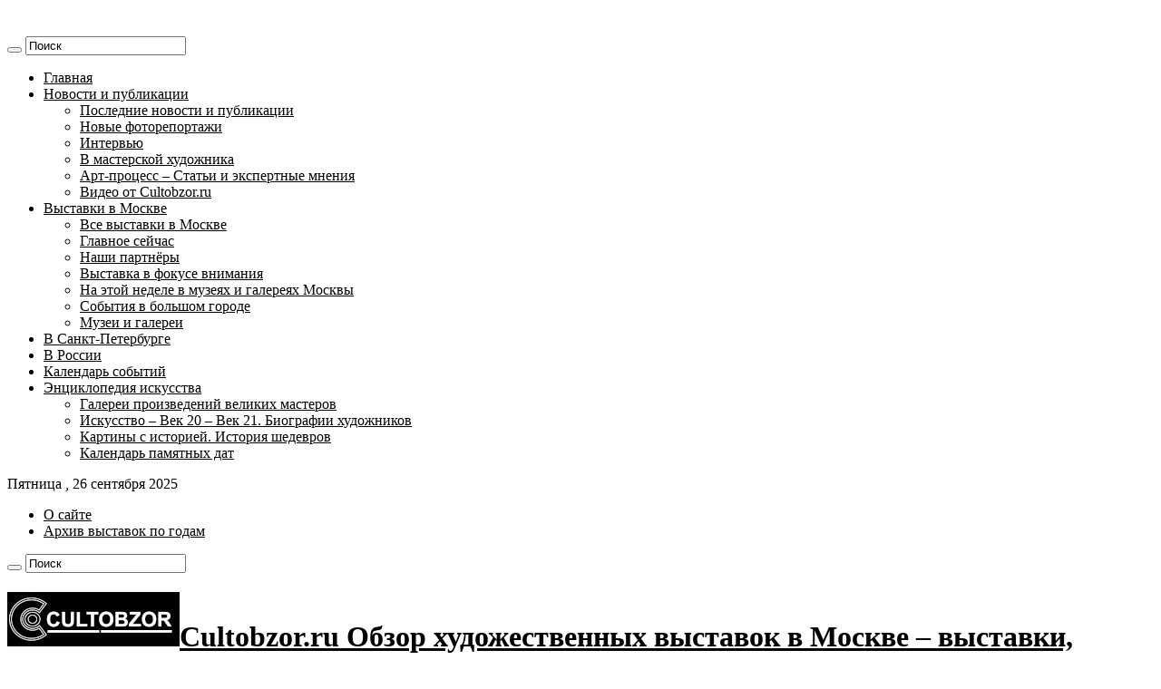

--- FILE ---
content_type: text/html; charset=utf-8
request_url: http://cultobzor.ru/2016/03/krasnoe-i-chernoe/15-827/
body_size: 418977
content:
<html lang="ru-RU" prefix="og: https://ogp.me/ns#" class=" js no-touch csstransforms csstransforms3d csstransitions svg"><head>
<meta charset="UTF-8">
<link rel="pingback" href="https://cultobzor.ru/xmlrpc.php">
<meta property="og:title" content="Cultobzor.ru">
<meta property="og:type" content="website">
<meta property="og:description" content="Обзор художественных выставок в Москве - выставки, события, художники и изобразительное искусство, г">
<meta property="og:url" content="https://cultobzor.ru/">
<meta property="og:site_name" content="Cultobzor.ru">
     <style>img:is([sizes="auto" i], [sizes^="auto," i]) { contain-intrinsic-size: 3000px 1500px }</style>
     
<!-- SEO от Rank Math - https://rankmath.com/ -->
<title>Cultobzor.ru Выставки в Москве Художники Музеи Галереи купить и продать картины Всё об изобразительном искусстве</title>
<meta name="description" content="Обзор художественных выставок в Москве, музеи и галереи, антикварные и аукционные дома, галереи произведений великих русских художников - всё об изобразительном искусстве.">
<meta name="robots" content="follow, index, max-snippet:-1, max-video-preview:-1, max-image-preview:large">
<link rel="canonical" href="https://cultobzor.ru/">
<meta property="og:locale" content="ru_RU">
<meta property="og:type" content="website">
<meta property="og:title" content="Cultobzor.ru Выставки в Москве Художники Музеи Галереи купить и продать картины Всё об изобразительном искусстве">
<meta property="og:description" content="Обзор художественных выставок в Москве, музеи и галереи, антикварные и аукционные дома, галереи произведений великих русских художников - всё об изобразительном искусстве.">
<meta property="og:url" content="https://cultobzor.ru/">
<meta property="og:site_name" content="Cultobzor.ru">
<meta property="og:updated_time" content="2025-08-04T12:24:16+03:00">
<meta property="article:published_time" content="2016-01-25T09:51:10+03:00">
<meta property="article:modified_time" content="2025-08-04T12:24:16+03:00">
<meta name="twitter:card" content="summary_large_image">
<meta name="twitter:title" content="Cultobzor.ru Выставки в Москве Художники Музеи Галереи купить и продать картины Всё об изобразительном искусстве">
<meta name="twitter:description" content="Обзор художественных выставок в Москве, музеи и галереи, антикварные и аукционные дома, галереи произведений великих русских художников - всё об изобразительном искусстве.">
<meta name="twitter:label1" content="Автор">
<meta name="twitter:data1" content="admin">
<meta name="twitter:label2" content="Время чтения">
<meta name="twitter:data2" content="Меньше минуты">
<script async="" src="https://mc.yandex.ru/metrika/tag.js"></script><script type="application/ld+json" class="rank-math-schema">{"@context":"https://schema.org","@graph":[{"@type":["NewsMediaOrganization","Organization"],"@id":"https://cultobzor.ru/#organization","name":"Cultobzor.ru","url":"http://cultobzor.ru","sameAs":["https://www.facebook.com/profile.php?id=100004495807912","https://vk.com/al_feed.php"],"logo":{"@type":"ImageObject","@id":"https://cultobzor.ru/#logo","url":"http://cultobzor.ru/wp-content/uploads/2024/05/avatar.jpg","contentUrl":"http://cultobzor.ru/wp-content/uploads/2024/05/avatar.jpg","caption":"Cultobzor.ru","inLanguage":"ru-RU","width":"382","height":"405"}},{"@type":"WebSite","@id":"https://cultobzor.ru/#website","url":"https://cultobzor.ru","name":"Cultobzor.ru","alternateName":"\u041a\u0443\u043b\u044c\u0442\u043e\u0431\u0437\u043e\u0440.\u0440\u0443","publisher":{"@id":"https://cultobzor.ru/#organization"},"inLanguage":"ru-RU","potentialAction":{"@type":"SearchAction","target":"https://cultobzor.ru/?s={search_term_string}","query-input":"required name=search_term_string"}},{"@type":"ImageObject","@id":"https://cultobzor.ru/wp-content/uploads/2024/05/logo_bw3.jpg","url":"https://cultobzor.ru/wp-content/uploads/2024/05/logo_bw3.jpg","width":"450","height":"173","caption":"Cultobzor.ru","inLanguage":"ru-RU"},{"@type":"WebPage","@id":"https://cultobzor.ru/#webpage","url":"https://cultobzor.ru/","name":"Cultobzor.ru \u0412\u044b\u0441\u0442\u0430\u0432\u043a\u0438 \u0432 \u041c\u043e\u0441\u043a\u0432\u0435 \u0425\u0443\u0434\u043e\u0436\u043d\u0438\u043a\u0438 \u041c\u0443\u0437\u0435\u0438 \u0413\u0430\u043b\u0435\u0440\u0435\u0438 \u043a\u0443\u043f\u0438\u0442\u044c \u0438 \u043f\u0440\u043e\u0434\u0430\u0442\u044c \u043a\u0430\u0440\u0442\u0438\u043d\u044b \u0412\u0441\u0451 \u043e\u0431 \u0438\u0437\u043e\u0431\u0440\u0430\u0437\u0438\u0442\u0435\u043b\u044c\u043d\u043e\u043c \u0438\u0441\u043a\u0443\u0441\u0441\u0442\u0432\u0435","datePublished":"2016-01-25T09:51:10+03:00","dateModified":"2025-08-04T12:24:16+03:00","about":{"@id":"https://cultobzor.ru/#organization"},"isPartOf":{"@id":"https://cultobzor.ru/#website"},"primaryImageOfPage":{"@id":"https://cultobzor.ru/wp-content/uploads/2024/05/logo_bw3.jpg"},"inLanguage":"ru-RU"},{"@type":"Person","@id":"https://cultobzor.ru/author/admin/","name":"admin","url":"https://cultobzor.ru/author/admin/","image":{"@type":"ImageObject","@id":"https://secure.gravatar.com/avatar/2beb9e805c474c7701501cd0d695972dd02ac21dbb718474d7b495d7182cd162?s=96&amp;d=mm&amp;r=g","url":"https://secure.gravatar.com/avatar/2beb9e805c474c7701501cd0d695972dd02ac21dbb718474d7b495d7182cd162?s=96&amp;d=mm&amp;r=g","caption":"admin","inLanguage":"ru-RU"},"sameAs":["http://cultobzor.ru"],"worksFor":{"@id":"https://cultobzor.ru/#organization"}},{"@type":"Article","headline":"Cultobzor.ru \u0412\u044b\u0441\u0442\u0430\u0432\u043a\u0438 \u0432 \u041c\u043e\u0441\u043a\u0432\u0435 \u0425\u0443\u0434\u043e\u0436\u043d\u0438\u043a\u0438 \u041c\u0443\u0437\u0435\u0438 \u0413\u0430\u043b\u0435\u0440\u0435\u0438 \u043a\u0443\u043f\u0438\u0442\u044c \u0438 \u043f\u0440\u043e\u0434\u0430\u0442\u044c \u043a\u0430\u0440\u0442\u0438\u043d\u044b \u0412\u0441\u0451 \u043e\u0431 \u0438\u0437\u043e\u0431\u0440\u0430\u0437\u0438\u0442\u0435\u043b\u044c\u043d\u043e\u043c","datePublished":"2016-01-25T09:51:10+03:00","dateModified":"2025-08-04T12:24:16+03:00","author":{"@id":"https://cultobzor.ru/author/admin/","name":"admin"},"publisher":{"@id":"https://cultobzor.ru/#organization"},"description":"\u041e\u0431\u0437\u043e\u0440 \u0445\u0443\u0434\u043e\u0436\u0435\u0441\u0442\u0432\u0435\u043d\u043d\u044b\u0445 \u0432\u044b\u0441\u0442\u0430\u0432\u043e\u043a \u0432 \u041c\u043e\u0441\u043a\u0432\u0435, \u043c\u0443\u0437\u0435\u0438 \u0438 \u0433\u0430\u043b\u0435\u0440\u0435\u0438, \u0430\u043d\u0442\u0438\u043a\u0432\u0430\u0440\u043d\u044b\u0435 \u0438 \u0430\u0443\u043a\u0446\u0438\u043e\u043d\u043d\u044b\u0435 \u0434\u043e\u043c\u0430, \u0433\u0430\u043b\u0435\u0440\u0435\u0438 \u043f\u0440\u043e\u0438\u0437\u0432\u0435\u0434\u0435\u043d\u0438\u0439 \u0432\u0435\u043b\u0438\u043a\u0438\u0445 \u0440\u0443\u0441\u0441\u043a\u0438\u0445 \u0445\u0443\u0434\u043e\u0436\u043d\u0438\u043a\u043e\u0432 - \u0432\u0441\u0451 \u043e\u0431 \u0438\u0437\u043e\u0431\u0440\u0430\u0437\u0438\u0442\u0435\u043b\u044c\u043d\u043e\u043c \u0438\u0441\u043a\u0443\u0441\u0441\u0442\u0432\u0435.","name":"Cultobzor.ru \u0412\u044b\u0441\u0442\u0430\u0432\u043a\u0438 \u0432 \u041c\u043e\u0441\u043a\u0432\u0435 \u0425\u0443\u0434\u043e\u0436\u043d\u0438\u043a\u0438 \u041c\u0443\u0437\u0435\u0438 \u0413\u0430\u043b\u0435\u0440\u0435\u0438 \u043a\u0443\u043f\u0438\u0442\u044c \u0438 \u043f\u0440\u043e\u0434\u0430\u0442\u044c \u043a\u0430\u0440\u0442\u0438\u043d\u044b \u0412\u0441\u0451 \u043e\u0431 \u0438\u0437\u043e\u0431\u0440\u0430\u0437\u0438\u0442\u0435\u043b\u044c\u043d\u043e\u043c","@id":"https://cultobzor.ru/#richSnippet","isPartOf":{"@id":"https://cultobzor.ru/#webpage"},"image":{"@id":"https://cultobzor.ru/wp-content/uploads/2024/05/logo_bw3.jpg"},"inLanguage":"ru-RU","mainEntityOfPage":{"@id":"https://cultobzor.ru/#webpage"}}]}</script>
<!-- /Rank Math WordPress SEO плагин -->

<link rel="dns-prefetch" href="//fonts.googleapis.com">
<link rel="alternate" type="application/rss+xml" title="Cultobzor.ru » Лента" href="https://cultobzor.ru/feed/">
<link rel="alternate" type="application/rss+xml" title="Cultobzor.ru » Лента комментариев" href="https://cultobzor.ru/comments/feed/">
<script type="text/javascript">
/* <![CDATA[ */
window._wpemojiSettings = {"baseUrl":"https:\/\/s.w.org\/images\/core\/emoji\/16.0.1\/72x72\/","ext":".png","svgUrl":"https:\/\/s.w.org\/images\/core\/emoji\/16.0.1\/svg\/","svgExt":".svg","source":{"concatemoji":"https:\/\/cultobzor.ru\/wp-includes\/js\/wp-emoji-release.min.js"}};
/*! This file is auto-generated */
!function(s,n){var o,i,e;function c(e){try{var t={supportTests:e,timestamp:(new Date).valueOf()};sessionStorage.setItem(o,JSON.stringify(t))}catch(e){}}function p(e,t,n){e.clearRect(0,0,e.canvas.width,e.canvas.height),e.fillText(t,0,0);var t=new Uint32Array(e.getImageData(0,0,e.canvas.width,e.canvas.height).data),a=(e.clearRect(0,0,e.canvas.width,e.canvas.height),e.fillText(n,0,0),new Uint32Array(e.getImageData(0,0,e.canvas.width,e.canvas.height).data));return t.every(function(e,t){return e===a[t]})}function u(e,t){e.clearRect(0,0,e.canvas.width,e.canvas.height),e.fillText(t,0,0);for(var n=e.getImageData(16,16,1,1),a=0;a<n.data.length;a++)if(0!==n.data[a])return!1;return!0}function f(e,t,n,a){switch(t){case"flag":return n(e,"\ud83c\udff3\ufe0f\u200d\u26a7\ufe0f","\ud83c\udff3\ufe0f\u200b\u26a7\ufe0f")?!1:!n(e,"\ud83c\udde8\ud83c\uddf6","\ud83c\udde8\u200b\ud83c\uddf6")&&!n(e,"\ud83c\udff4\udb40\udc67\udb40\udc62\udb40\udc65\udb40\udc6e\udb40\udc67\udb40\udc7f","\ud83c\udff4\u200b\udb40\udc67\u200b\udb40\udc62\u200b\udb40\udc65\u200b\udb40\udc6e\u200b\udb40\udc67\u200b\udb40\udc7f");case"emoji":return!a(e,"\ud83e\udedf")}return!1}function g(e,t,n,a){var r="undefined"!=typeof WorkerGlobalScope&&self instanceof WorkerGlobalScope?new OffscreenCanvas(300,150):s.createElement("canvas"),o=r.getContext("2d",{willReadFrequently:!0}),i=(o.textBaseline="top",o.font="600 32px Arial",{});return e.forEach(function(e){i[e]=t(o,e,n,a)}),i}function t(e){var t=s.createElement("script");t.src=e,t.defer=!0,s.head.appendChild(t)}"undefined"!=typeof Promise&&(o="wpEmojiSettingsSupports",i=["flag","emoji"],n.supports={everything:!0,everythingExceptFlag:!0},e=new Promise(function(e){s.addEventListener("DOMContentLoaded",e,{once:!0})}),new Promise(function(t){var n=function(){try{var e=JSON.parse(sessionStorage.getItem(o));if("object"==typeof e&&"number"==typeof e.timestamp&&(new Date).valueOf()<e.timestamp+604800&&"object"==typeof e.supportTests)return e.supportTests}catch(e){}return null}();if(!n){if("undefined"!=typeof Worker&&"undefined"!=typeof OffscreenCanvas&&"undefined"!=typeof URL&&URL.createObjectURL&&"undefined"!=typeof Blob)try{var e="postMessage("+g.toString()+"("+[JSON.stringify(i),f.toString(),p.toString(),u.toString()].join(",")+"));",a=new Blob([e],{type:"text/javascript"}),r=new Worker(URL.createObjectURL(a),{name:"wpTestEmojiSupports"});return void(r.onmessage=function(e){c(n=e.data),r.terminate(),t(n)})}catch(e){}c(n=g(i,f,p,u))}t(n)}).then(function(e){for(var t in e)n.supports[t]=e[t],n.supports.everything=n.supports.everything&&n.supports[t],"flag"!==t&&(n.supports.everythingExceptFlag=n.supports.everythingExceptFlag&&n.supports[t]);n.supports.everythingExceptFlag=n.supports.everythingExceptFlag&&!n.supports.flag,n.DOMReady=!1,n.readyCallback=function(){n.DOMReady=!0}}).then(function(){return e}).then(function(){var e;n.supports.everything||(n.readyCallback(),(e=n.source||{}).concatemoji?t(e.concatemoji):e.wpemoji&&e.twemoji&&(t(e.twemoji),t(e.wpemoji)))}))}((window,document),window._wpemojiSettings);
/* ]]> */
</script>
<link rel="stylesheet" id="tie-insta-style-css" href="https://cultobzor.ru/wp-content/plugins/instanow/assets/style.css" type="text/css" media="all">
<link rel="stylesheet" id="dashicons-css" href="https://cultobzor.ru/wp-includes/css/dashicons.min.css" type="text/css" media="all">
<link rel="stylesheet" id="admin-bar-css" href="https://cultobzor.ru/wp-includes/css/admin-bar.min.css" type="text/css" media="all">
<style id="admin-bar-inline-css" type="text/css">

          @media screen { html { margin-top: 32px !important; } }
          @media screen and ( max-width: 782px ) { html { margin-top: 46px !important; } }
     
@media print { #wpadminbar { display:none; } }
</style>
<style id="wp-emoji-styles-inline-css" type="text/css">

     img.wp-smiley, img.emoji {
          display: inline !important;
          border: none !important;
          box-shadow: none !important;
          height: 1em !important;
          width: 1em !important;
          margin: 0 0.07em !important;
          vertical-align: -0.1em !important;
          background: none !important;
          padding: 0 !important;
     }
</style>
<link rel="stylesheet" id="wp-block-library-css" href="https://cultobzor.ru/wp-includes/css/dist/block-library/style.min.css" type="text/css" media="all">
<style id="classic-theme-styles-inline-css" type="text/css">
/*! This file is auto-generated */
.wp-block-button__link{color:#fff;background-color:#32373c;border-radius:9999px;box-shadow:none;text-decoration:none;padding:calc(.667em + 2px) calc(1.333em + 2px);font-size:1.125em}.wp-block-file__button{background:#32373c;color:#fff;text-decoration:none}
</style>
<style id="global-styles-inline-css" type="text/css">
:root{--wp--preset--aspect-ratio--square: 1;--wp--preset--aspect-ratio--4-3: 4/3;--wp--preset--aspect-ratio--3-4: 3/4;--wp--preset--aspect-ratio--3-2: 3/2;--wp--preset--aspect-ratio--2-3: 2/3;--wp--preset--aspect-ratio--16-9: 16/9;--wp--preset--aspect-ratio--9-16: 9/16;--wp--preset--color--black: #000000;--wp--preset--color--cyan-bluish-gray: #abb8c3;--wp--preset--color--white: #ffffff;--wp--preset--color--pale-pink: #f78da7;--wp--preset--color--vivid-red: #cf2e2e;--wp--preset--color--luminous-vivid-orange: #ff6900;--wp--preset--color--luminous-vivid-amber: #fcb900;--wp--preset--color--light-green-cyan: #7bdcb5;--wp--preset--color--vivid-green-cyan: #00d084;--wp--preset--color--pale-cyan-blue: #8ed1fc;--wp--preset--color--vivid-cyan-blue: #0693e3;--wp--preset--color--vivid-purple: #9b51e0;--wp--preset--gradient--vivid-cyan-blue-to-vivid-purple: linear-gradient(135deg,rgba(6,147,227,1) 0%,rgb(155,81,224) 100%);--wp--preset--gradient--light-green-cyan-to-vivid-green-cyan: linear-gradient(135deg,rgb(122,220,180) 0%,rgb(0,208,130) 100%);--wp--preset--gradient--luminous-vivid-amber-to-luminous-vivid-orange: linear-gradient(135deg,rgba(252,185,0,1) 0%,rgba(255,105,0,1) 100%);--wp--preset--gradient--luminous-vivid-orange-to-vivid-red: linear-gradient(135deg,rgba(255,105,0,1) 0%,rgb(207,46,46) 100%);--wp--preset--gradient--very-light-gray-to-cyan-bluish-gray: linear-gradient(135deg,rgb(238,238,238) 0%,rgb(169,184,195) 100%);--wp--preset--gradient--cool-to-warm-spectrum: linear-gradient(135deg,rgb(74,234,220) 0%,rgb(151,120,209) 20%,rgb(207,42,186) 40%,rgb(238,44,130) 60%,rgb(251,105,98) 80%,rgb(254,248,76) 100%);--wp--preset--gradient--blush-light-purple: linear-gradient(135deg,rgb(255,206,236) 0%,rgb(152,150,240) 100%);--wp--preset--gradient--blush-bordeaux: linear-gradient(135deg,rgb(254,205,165) 0%,rgb(254,45,45) 50%,rgb(107,0,62) 100%);--wp--preset--gradient--luminous-dusk: linear-gradient(135deg,rgb(255,203,112) 0%,rgb(199,81,192) 50%,rgb(65,88,208) 100%);--wp--preset--gradient--pale-ocean: linear-gradient(135deg,rgb(255,245,203) 0%,rgb(182,227,212) 50%,rgb(51,167,181) 100%);--wp--preset--gradient--electric-grass: linear-gradient(135deg,rgb(202,248,128) 0%,rgb(113,206,126) 100%);--wp--preset--gradient--midnight: linear-gradient(135deg,rgb(2,3,129) 0%,rgb(40,116,252) 100%);--wp--preset--font-size--small: 13px;--wp--preset--font-size--medium: 20px;--wp--preset--font-size--large: 36px;--wp--preset--font-size--x-large: 42px;--wp--preset--spacing--20: 0.44rem;--wp--preset--spacing--30: 0.67rem;--wp--preset--spacing--40: 1rem;--wp--preset--spacing--50: 1.5rem;--wp--preset--spacing--60: 2.25rem;--wp--preset--spacing--70: 3.38rem;--wp--preset--spacing--80: 5.06rem;--wp--preset--shadow--natural: 6px 6px 9px rgba(0, 0, 0, 0.2);--wp--preset--shadow--deep: 12px 12px 50px rgba(0, 0, 0, 0.4);--wp--preset--shadow--sharp: 6px 6px 0px rgba(0, 0, 0, 0.2);--wp--preset--shadow--outlined: 6px 6px 0px -3px rgba(255, 255, 255, 1), 6px 6px rgba(0, 0, 0, 1);--wp--preset--shadow--crisp: 6px 6px 0px rgba(0, 0, 0, 1);}:where(.is-layout-flex){gap: 0.5em;}:where(.is-layout-grid){gap: 0.5em;}body .is-layout-flex{display: flex;}.is-layout-flex{flex-wrap: wrap;align-items: center;}.is-layout-flex > :is(*, div){margin: 0;}body .is-layout-grid{display: grid;}.is-layout-grid > :is(*, div){margin: 0;}:where(.wp-block-columns.is-layout-flex){gap: 2em;}:where(.wp-block-columns.is-layout-grid){gap: 2em;}:where(.wp-block-post-template.is-layout-flex){gap: 1.25em;}:where(.wp-block-post-template.is-layout-grid){gap: 1.25em;}.has-black-color{color: var(--wp--preset--color--black) !important;}.has-cyan-bluish-gray-color{color: var(--wp--preset--color--cyan-bluish-gray) !important;}.has-white-color{color: var(--wp--preset--color--white) !important;}.has-pale-pink-color{color: var(--wp--preset--color--pale-pink) !important;}.has-vivid-red-color{color: var(--wp--preset--color--vivid-red) !important;}.has-luminous-vivid-orange-color{color: var(--wp--preset--color--luminous-vivid-orange) !important;}.has-luminous-vivid-amber-color{color: var(--wp--preset--color--luminous-vivid-amber) !important;}.has-light-green-cyan-color{color: var(--wp--preset--color--light-green-cyan) !important;}.has-vivid-green-cyan-color{color: var(--wp--preset--color--vivid-green-cyan) !important;}.has-pale-cyan-blue-color{color: var(--wp--preset--color--pale-cyan-blue) !important;}.has-vivid-cyan-blue-color{color: var(--wp--preset--color--vivid-cyan-blue) !important;}.has-vivid-purple-color{color: var(--wp--preset--color--vivid-purple) !important;}.has-black-background-color{background-color: var(--wp--preset--color--black) !important;}.has-cyan-bluish-gray-background-color{background-color: var(--wp--preset--color--cyan-bluish-gray) !important;}.has-white-background-color{background-color: var(--wp--preset--color--white) !important;}.has-pale-pink-background-color{background-color: var(--wp--preset--color--pale-pink) !important;}.has-vivid-red-background-color{background-color: var(--wp--preset--color--vivid-red) !important;}.has-luminous-vivid-orange-background-color{background-color: var(--wp--preset--color--luminous-vivid-orange) !important;}.has-luminous-vivid-amber-background-color{background-color: var(--wp--preset--color--luminous-vivid-amber) !important;}.has-light-green-cyan-background-color{background-color: var(--wp--preset--color--light-green-cyan) !important;}.has-vivid-green-cyan-background-color{background-color: var(--wp--preset--color--vivid-green-cyan) !important;}.has-pale-cyan-blue-background-color{background-color: var(--wp--preset--color--pale-cyan-blue) !important;}.has-vivid-cyan-blue-background-color{background-color: var(--wp--preset--color--vivid-cyan-blue) !important;}.has-vivid-purple-background-color{background-color: var(--wp--preset--color--vivid-purple) !important;}.has-black-border-color{border-color: var(--wp--preset--color--black) !important;}.has-cyan-bluish-gray-border-color{border-color: var(--wp--preset--color--cyan-bluish-gray) !important;}.has-white-border-color{border-color: var(--wp--preset--color--white) !important;}.has-pale-pink-border-color{border-color: var(--wp--preset--color--pale-pink) !important;}.has-vivid-red-border-color{border-color: var(--wp--preset--color--vivid-red) !important;}.has-luminous-vivid-orange-border-color{border-color: var(--wp--preset--color--luminous-vivid-orange) !important;}.has-luminous-vivid-amber-border-color{border-color: var(--wp--preset--color--luminous-vivid-amber) !important;}.has-light-green-cyan-border-color{border-color: var(--wp--preset--color--light-green-cyan) !important;}.has-vivid-green-cyan-border-color{border-color: var(--wp--preset--color--vivid-green-cyan) !important;}.has-pale-cyan-blue-border-color{border-color: var(--wp--preset--color--pale-cyan-blue) !important;}.has-vivid-cyan-blue-border-color{border-color: var(--wp--preset--color--vivid-cyan-blue) !important;}.has-vivid-purple-border-color{border-color: var(--wp--preset--color--vivid-purple) !important;}.has-vivid-cyan-blue-to-vivid-purple-gradient-background{background: var(--wp--preset--gradient--vivid-cyan-blue-to-vivid-purple) !important;}.has-light-green-cyan-to-vivid-green-cyan-gradient-background{background: var(--wp--preset--gradient--light-green-cyan-to-vivid-green-cyan) !important;}.has-luminous-vivid-amber-to-luminous-vivid-orange-gradient-background{background: var(--wp--preset--gradient--luminous-vivid-amber-to-luminous-vivid-orange) !important;}.has-luminous-vivid-orange-to-vivid-red-gradient-background{background: var(--wp--preset--gradient--luminous-vivid-orange-to-vivid-red) !important;}.has-very-light-gray-to-cyan-bluish-gray-gradient-background{background: var(--wp--preset--gradient--very-light-gray-to-cyan-bluish-gray) !important;}.has-cool-to-warm-spectrum-gradient-background{background: var(--wp--preset--gradient--cool-to-warm-spectrum) !important;}.has-blush-light-purple-gradient-background{background: var(--wp--preset--gradient--blush-light-purple) !important;}.has-blush-bordeaux-gradient-background{background: var(--wp--preset--gradient--blush-bordeaux) !important;}.has-luminous-dusk-gradient-background{background: var(--wp--preset--gradient--luminous-dusk) !important;}.has-pale-ocean-gradient-background{background: var(--wp--preset--gradient--pale-ocean) !important;}.has-electric-grass-gradient-background{background: var(--wp--preset--gradient--electric-grass) !important;}.has-midnight-gradient-background{background: var(--wp--preset--gradient--midnight) !important;}.has-small-font-size{font-size: var(--wp--preset--font-size--small) !important;}.has-medium-font-size{font-size: var(--wp--preset--font-size--medium) !important;}.has-large-font-size{font-size: var(--wp--preset--font-size--large) !important;}.has-x-large-font-size{font-size: var(--wp--preset--font-size--x-large) !important;}
:where(.wp-block-post-template.is-layout-flex){gap: 1.25em;}:where(.wp-block-post-template.is-layout-grid){gap: 1.25em;}
:where(.wp-block-columns.is-layout-flex){gap: 2em;}:where(.wp-block-columns.is-layout-grid){gap: 2em;}
:root :where(.wp-block-pullquote){font-size: 1.5em;line-height: 1.6;}
</style>
<link rel="stylesheet" id="contact-form-7-css" href="https://cultobzor.ru/wp-content/plugins/contact-form-7/includes/css/styles.css" type="text/css" media="all">
<link rel="stylesheet" id="taqyeem-buttons-style-css" href="https://cultobzor.ru/wp-content/plugins/taqyeem-buttons/assets/style.css" type="text/css" media="all">
<link rel="stylesheet" id="taqyeem-style-css" href="https://cultobzor.ru/wp-content/plugins/taqyeem/style.css" type="text/css" media="all">
<link rel="stylesheet" id="rank-math-css" href="https://cultobzor.ru/wp-content/plugins/seo-by-rank-math/assets/front/css/rank-math.css" type="text/css" media="all">
<link rel="stylesheet" id="etn-icon-css" href="https://cultobzor.ru/wp-content/plugins/wp-event-solution/assets/css/etn-icon.css" type="text/css" media="all">
<link rel="stylesheet" id="etn-public-css-css" href="https://cultobzor.ru/wp-content/plugins/wp-event-solution/build/css/event-manager-public-styles.css" type="text/css" media="all">
<link rel="stylesheet" id="tie-style-css" href="https://cultobzor.ru/wp-content/themes/sahifa582/style.css" type="text/css" media="all">
<link rel="stylesheet" id="tie-ilightbox-skin-css" href="https://cultobzor.ru/wp-content/themes/sahifa582/css/ilightbox/dark-skin/skin.css" type="text/css" media="all">
<link rel="stylesheet" id="Droid+Sans-css" href="https://fonts.googleapis.com/css?family=Droid+Sans%3Aregular%2C700" type="text/css" media="all">
<link rel="stylesheet" id="cleaner-gallery-css" href="https://cultobzor.ru/wp-content/plugins/cleaner-gallery/css/gallery.min.css" type="text/css" media="all">
<script type="text/javascript" src="https://cultobzor.ru/wp-content/plugins/wp-yandex-metrika/assets/YmEc.min.js" id="wp-yandex-metrika_YmEc-js"></script>
<script type="text/javascript" id="wp-yandex-metrika_YmEc-js-after">
/* <![CDATA[ */
window.tmpwpym={datalayername:'dataLayer',counters:JSON.parse('[{"number":"89412652","webvisor":"1"}]'),targets:JSON.parse('[]')};
/* ]]> */
</script>
<script type="text/javascript" id="jquery-core-js-extra">
/* <![CDATA[ */
var tie_insta = {"ajaxurl":"https:\/\/cultobzor.ru\/wp-admin\/admin-ajax.php"};
/* ]]> */
</script>
<script type="text/javascript" src="https://cultobzor.ru/wp-includes/js/jquery/jquery.min.js" id="jquery-core-js"></script>
<script type="text/javascript" src="https://cultobzor.ru/wp-includes/js/jquery/jquery-migrate.min.js" id="jquery-migrate-js"></script>
<script type="text/javascript" src="https://cultobzor.ru/wp-content/plugins/wp-yandex-metrika/assets/frontend.min.js" id="wp-yandex-metrika_frontend-js"></script>
<script type="text/javascript" src="https://cultobzor.ru/wp-content/plugins/taqyeem/js/tie.js" id="taqyeem-main-js"></script>
<link rel="https://api.w.org/" href="https://cultobzor.ru/wp-json/"><link rel="alternate" title="JSON" type="application/json" href="https://cultobzor.ru/wp-json/wp/v2/pages/70882"><link rel="EditURI" type="application/rsd+xml" title="RSD" href="https://cultobzor.ru/xmlrpc.php?rsd">
<meta name="generator" content="WordPress 6.8.2">
<link rel="shortlink" href="https://cultobzor.ru/">
<link rel="alternate" title="oEmbed (JSON)" type="application/json+oembed" href="https://cultobzor.ru/wp-json/oembed/1.0/embed?url=https%3A%2F%2Fcultobzor.ru%2F">
<link rel="alternate" title="oEmbed (XML)" type="text/xml+oembed" href="https://cultobzor.ru/wp-json/oembed/1.0/embed?url=https%3A%2F%2Fcultobzor.ru%2F&amp;format=xml">

<script type="text/javascript">
     function addHandler(object, event, handler) {
          if (typeof object.addEventListener != 'undefined') 
               object.addEventListener(event, handler, false);
          else
               if (typeof object.attachEvent != 'undefined')
                    object.attachEvent('on' + event, handler);
               else 
                    throw 'Incompatible browser';
     }
</script>
<script type="text/javascript">
/* <![CDATA[ */
var taqyeem = {"ajaxurl":"https://cultobzor.ru/wp-admin/admin-ajax.php" , "your_rating":"Your Rating:"};
/* ]]> */
</script>
<style type="text/css" media="screen">

</style>
<meta name="verification" content="f612c7d25f5690ad41496fcfdbf8d1"><link rel="shortcut icon" href="http://cultobzor.ru/wp-content/uploads/2016/01/icon.jpg" title="Favicon">
<!--[if IE]>
<script type="text/javascript">jQuery(document).ready(function (){ jQuery(".menu-item").has("ul").children("a").attr("aria-haspopup", "true");});</script>
<![endif]-->
<!--[if lt IE 9]>
<script src="https://cultobzor.ru/wp-content/themes/sahifa582/js/html5.js"></script>
<script src="https://cultobzor.ru/wp-content/themes/sahifa582/js/selectivizr-min.js"></script>
<![endif]-->
<!--[if IE 9]>
<link rel="stylesheet" type="text/css" media="all" href="https://cultobzor.ru/wp-content/themes/sahifa582/css/ie9.css" />
<![endif]-->
<!--[if IE 8]>
<link rel="stylesheet" type="text/css" media="all" href="https://cultobzor.ru/wp-content/themes/sahifa582/css/ie8.css" />
<![endif]-->
<!--[if IE 7]>
<link rel="stylesheet" type="text/css" media="all" href="https://cultobzor.ru/wp-content/themes/sahifa582/css/ie7.css" />
<![endif]-->


<meta name="viewport" content="width=device-width, initial-scale=1.0">

<meta name="yandex-verification" content="9406248e48b10bd1">

<style type="text/css" media="screen">

body{
}


a {
     color: #000000;
}
          
a:hover {
     text-decoration: underline;
}
          
#main-nav ul li a, #main-nav ul ul a, #main-nav ul.sub-menu a, #main-nav ul li.current_page_parent ul a, #main-nav ul li.current-menu-item ul a, #main-nav ul li.current-menu-parent ul a, #main-nav ul li.current-page-ancestor ul a {
     color: #ffffff;
}
          
.social-icons.social-colored .fa-telegram:before {
     background: #2311eb ;
}

</style>

          <script type="text/javascript">
               /* <![CDATA[ */
                    var sf_position = '0';
                    var sf_templates = "<a href=\"{search_url_escaped}\">View All Results<\/a>";
                    var sf_input = '.search-live';
                    jQuery(document).ready(function(){
                         jQuery(sf_input).ajaxyLiveSearch({"expand":false,"searchUrl":"https:\/\/cultobzor.ru\/?s=%s","text":"Search","delay":500,"iwidth":180,"width":315,"ajaxUrl":"https:\/\/cultobzor.ru\/wp-admin\/admin-ajax.php","rtl":0});
                         jQuery(".live-search_ajaxy-selective-input").keyup(function() {
                              var width = jQuery(this).val().length * 8;
                              if(width < 50) {
                                   width = 50;
                              }
                              jQuery(this).width(width);
                         });
                         jQuery(".live-search_ajaxy-selective-search").click(function() {
                              jQuery(this).find(".live-search_ajaxy-selective-input").focus();
                         });
                         jQuery(".live-search_ajaxy-selective-close").click(function() {
                              jQuery(this).parent().remove();
                         });
                    });
               /* ]]> */
          </script>
                  <!-- Yandex.Metrica counter -->
        <script type="text/javascript">
            (function (m, e, t, r, i, k, a) {
                m[i] = m[i] || function () {
                    (m[i].a = m[i].a || []).push(arguments)
                };
                m[i].l = 1 * new Date();
                k = e.createElement(t), a = e.getElementsByTagName(t)[0], k.async = 1, k.src = r, a.parentNode.insertBefore(k, a)
            })

            (window, document, "script", "https://mc.yandex.ru/metrika/tag.js", "ym");

            ym("89412652", "init", {
                clickmap: true,
                trackLinks: true,
                accurateTrackBounce: true,
                webvisor: true,
                ecommerce: "dataLayer",
                params: {
                    __ym: {
                        "ymCmsPlugin": {
                            "cms": "wordpress",
                            "cmsVersion":"6.8",
                            "pluginVersion": "1.2.1",
                            "ymCmsRip": "1597463007"
                        }
                    }
                }
            });
        </script>
        <!-- /Yandex.Metrica counter -->
        <link rel="icon" href="https://cultobzor.ru/wp-content/uploads/2023/12/cropped-cultobzor-32x32.jpg" sizes="32x32">
<link rel="icon" href="https://cultobzor.ru/wp-content/uploads/2023/12/cropped-cultobzor-192x192.jpg" sizes="192x192">
<link rel="apple-touch-icon" href="https://cultobzor.ru/wp-content/uploads/2023/12/cropped-cultobzor-180x180.jpg">
<meta name="msapplication-TileImage" content="https://cultobzor.ru/wp-content/uploads/2023/12/cropped-cultobzor-270x270.jpg">
<script src="https://cultobzor.ru/wp-includes/js/wp-emoji-release.min.js" defer=""></script><style id="fit-vids-style">.fluid-width-video-wrapper{width:100%;position:relative;padding:0;}.fluid-width-video-wrapper iframe,.fluid-width-video-wrapper object,.fluid-width-video-wrapper embed {position:absolute;top:0;left:0;width:100%;height:100%;}</style></head>
<body id="top" class="home wp-singular page-template-default page page-id-70882 logged-in admin-bar wp-theme-sahifa582 lazy-enabled customize-support">

<div class="wrapper-outer">

     <div class="background-cover"></div>

     <aside id="slide-out">

               <div class="search-mobile">
               <form method="get" id="searchform-mobile" action="https://cultobzor.ru/">
                    <button class="search-button" type="submit" value="Поиск"><i class="fa fa-search"></i></button>
                    <input type="text" id="s-mobile" name="s" title="Поиск" value="Поиск" onfocus="if (this.value == 'Поиск') {this.value = '';}" onblur="if (this.value == '') {this.value = 'Поиск';}">
               </form>
          </div><!-- .search-mobile /-->
     
               <div class="social-icons">
          <a class="ttip-none" title="Facebook" href="https://www.facebook.com/profile.php?id=100004495807912" target="_blank"><i class="fa fa-facebook"></i></a><a class="ttip-none" title="Youtube" href="https://www.youtube.com/channel/UCmpQDpavvE8fr73VFBy-c7g" target="_blank"><i class="fa fa-youtube"></i></a><a class="ttip-none" title="vk.com" href="https://vk.com/id4915242" target="_blank"><i class="fa fa-vk"></i></a>
          <a class="ttip-none" title="Телеграм" href="https://t.me/cultobzor" target="_blank"><i class="fa fa-telegram"></i></a>  </div>

     
          <div id="mobile-menu"><div class="main-menu"><ul id="menu-cultobzor" class="menu"><li id="menu-item-68509" class="menu-item menu-item-type-custom menu-item-object-custom current-menu-item current_page_item menu-item-home menu-item-68509"><a href="http://cultobzor.ru">Главная</a></li>
<li id="menu-item-139572" class="menu-item menu-item-type-post_type menu-item-object-page menu-item-has-children menu-item-139572"><a href="https://cultobzor.ru/press-tsentr/"><i class="fa fa-medium"></i>Новости и публикации</a>
<ul class="sub-menu menu-sub-content">
     <li id="menu-item-68504" class="menu-item menu-item-type-taxonomy menu-item-object-category menu-item-68504"><a href="https://cultobzor.ru/category/new/"><i class="fa fa-newspaper-o"></i>Последние новости и публикации</a></li>
     <li id="menu-item-186088" class="menu-item menu-item-type-taxonomy menu-item-object-category menu-item-186088"><a href="https://cultobzor.ru/category/fotoreportazhi/">Новые фоторепортажи</a></li>
     <li id="menu-item-142134" class="menu-item menu-item-type-taxonomy menu-item-object-category menu-item-142134"><a href="https://cultobzor.ru/category/intervyu/">Интервью</a></li>
     <li id="menu-item-142135" class="menu-item menu-item-type-taxonomy menu-item-object-category menu-item-142135"><a href="https://cultobzor.ru/category/v-masterskoj-hudozhnika/">В мастерской художника</a></li>
     <li id="menu-item-142136" class="menu-item menu-item-type-taxonomy menu-item-object-category menu-item-142136"><a href="https://cultobzor.ru/category/art-protsess/">Арт-процесс – Статьи и экспертные мнения</a></li>
     <li id="menu-item-142169" class="menu-item menu-item-type-taxonomy menu-item-object-category menu-item-142169"><a href="https://cultobzor.ru/category/video/">Видео от Cultobzor.ru</a></li>
</ul>
<i class="mobile-arrows fa fa-chevron-down"></i></li>
<li id="menu-item-71909" class="menu-item menu-item-type-post_type menu-item-object-page menu-item-has-children menu-item-71909"><a href="https://cultobzor.ru/vse-vystavki-v-moskve/"><i class="fa fa-connectdevelop"></i>Выставки в Москве</a>
<ul class="sub-menu menu-sub-content">
     <li id="menu-item-141187" class="menu-item menu-item-type-post_type menu-item-object-page menu-item-141187"><a href="https://cultobzor.ru/vse-vystavki-v-moskve/">Все выставки в Москве</a></li>
     <li id="menu-item-227649" class="menu-item menu-item-type-taxonomy menu-item-object-category menu-item-227649"><a href="https://cultobzor.ru/category/glavnoe-sejchas/">Главное сейчас</a></li>
     <li id="menu-item-227650" class="menu-item menu-item-type-taxonomy menu-item-object-category menu-item-227650"><a href="https://cultobzor.ru/category/nashi-partnyory/">Наши партнёры</a></li>
     <li id="menu-item-234186" class="menu-item menu-item-type-taxonomy menu-item-object-category menu-item-234186"><a href="https://cultobzor.ru/category/vystavka-v-fokuse-vnimaniya/">Выставка в фокусе внимания</a></li>
     <li id="menu-item-141190" class="menu-item menu-item-type-taxonomy menu-item-object-category menu-item-141190"><a href="https://cultobzor.ru/category/na-etoj-nedele-v-muzeyah-i-galereyah-moskvy/">На этой неделе в музеях и галереях Москвы</a></li>
     <li id="menu-item-141191" class="menu-item menu-item-type-taxonomy menu-item-object-category menu-item-141191"><a href="https://cultobzor.ru/category/sobytiya-v-bolshom-gorode/">События в большом городе</a></li>
     <li id="menu-item-142022" class="menu-item menu-item-type-post_type menu-item-object-page menu-item-142022"><a href="https://cultobzor.ru/muzei-galerei/"><i class="fa fa-home"></i>Музеи и галереи</a></li>
</ul>
<i class="mobile-arrows fa fa-chevron-down"></i></li>
<li id="menu-item-210275" class="menu-item menu-item-type-post_type menu-item-object-page menu-item-210275"><a href="https://cultobzor.ru/vystavki-v-sankt-peterburge/"><i class="fa fa-anchor"></i>В Санкт-Петербурге</a></li>
<li id="menu-item-288743" class="menu-item menu-item-type-post_type menu-item-object-page menu-item-288743"><a href="https://cultobzor.ru/vystavki-v-gorodah-rossii/"><i class="fa fa-birthday-cake"></i>В России</a></li>
<li id="menu-item-261297" class="menu-item menu-item-type-post_type menu-item-object-page menu-item-261297"><a href="https://cultobzor.ru/event-directory/"><i class="fa fa-align-left"></i>Календарь событий</a></li>
<li id="menu-item-139569" class="menu-item menu-item-type-post_type menu-item-object-page menu-item-has-children menu-item-139569"><a href="https://cultobzor.ru/entsiklopediya/"><i class="fa fa-book"></i>Энциклопедия искусства</a>
<ul class="sub-menu menu-sub-content">
     <li id="menu-item-140958" class="menu-item menu-item-type-taxonomy menu-item-object-category menu-item-140958"><a href="https://cultobzor.ru/category/galereya/">Галереи произведений великих мастеров</a></li>
     <li id="menu-item-140959" class="menu-item menu-item-type-taxonomy menu-item-object-category menu-item-140959"><a href="https://cultobzor.ru/category/iskusstvo-vek-20-vek-21/">Искусство – Век 20 – Век 21. Биографии художников</a></li>
     <li id="menu-item-140960" class="menu-item menu-item-type-taxonomy menu-item-object-category menu-item-140960"><a href="https://cultobzor.ru/category/kartiny-s-istoriej/">Картины с историей. История шедевров</a></li>
     <li id="menu-item-140961" class="menu-item menu-item-type-taxonomy menu-item-object-category menu-item-140961"><a href="https://cultobzor.ru/category/kalendar/">Календарь памятных дат</a></li>
</ul>
<i class="mobile-arrows fa fa-chevron-down"></i></li>
</ul></div></div>
     </aside><!-- #slide-out /-->

          <div id="wrapper" class="boxed-all">
          <div class="inner-wrapper">

          <header id="theme-header" class="theme-header">
                              <div id="top-nav" class="top-nav">
                    <div class="container">

                                   <span class="today-date">Пятница , 26 сентября 2025</span>
                    <div class="top-menu"><ul id="menu-verh" class="menu"><li id="menu-item-70874" class="menu-item menu-item-type-post_type menu-item-object-page menu-item-70874"><a href="https://cultobzor.ru/about/">О сайте</a></li>
<li id="menu-item-72153" class="menu-item menu-item-type-post_type menu-item-object-page menu-item-72153"><a href="https://cultobzor.ru/arhiv-vystavok-po-godam/">Архив выставок по годам</a></li>
</ul></div>
                              <div class="search-block">
                              <form method="get" id="searchform-header" action="https://cultobzor.ru/">
                                   <button class="search-button" type="submit" value="Поиск"><i class="fa fa-search"></i></button>
                                   <input class="search-live" type="text" id="s-header" name="s" title="Поиск" value="Поиск" onfocus="if (this.value == 'Поиск') {this.value = '';}" onblur="if (this.value == '') {this.value = 'Поиск';}" autocomplete="off">
                              </form>
                         </div><!-- .search-block /-->
               <div class="social-icons">
          <a class="ttip-none" title="Facebook" href="https://www.facebook.com/profile.php?id=100004495807912" target="_blank"><i class="fa fa-facebook"></i></a><a class="ttip-none" title="Youtube" href="https://www.youtube.com/channel/UCmpQDpavvE8fr73VFBy-c7g" target="_blank"><i class="fa fa-youtube"></i></a><a class="ttip-none" title="vk.com" href="https://vk.com/id4915242" target="_blank"><i class="fa fa-vk"></i></a>
          <a class="ttip-none" title="Телеграм" href="https://t.me/cultobzor" target="_blank"><i class="fa fa-telegram"></i></a>  </div>

     
     
                    </div><!-- .container /-->
               </div><!-- .top-menu /-->
               
          <div class="header-content">

                         <a id="slide-out-open" class="slide-out-open" href="#"><span></span></a>
          
               <div class="logo" style=" margin-top:15px; margin-bottom:15px;">
               <h1>                                    <a title="Cultobzor.ru" href="https://cultobzor.ru/">
                         <img src="http://cultobzor.ru/wp-content/uploads/2023/12/logo_www.jpg" alt="Cultobzor.ru"><strong>Cultobzor.ru Обзор художественных выставок в Москве – выставки, события, художники и изобразительное искусство, галереи и музеи</strong>
                    </a>
               </h1>               </div><!-- .logo /-->
                              <div class="clear"></div>

          </div>
                                                                 <nav id="main-nav" class="fixed-enabled">
                    <div class="container">

                    
                         <div class="main-menu"><ul id="menu-cultobzor" class="menu"><li id="menu-item-68509" class="menu-item menu-item-type-custom menu-item-object-custom current-menu-item current_page_item menu-item-home menu-item-68509"><a href="http://cultobzor.ru">Главная</a></li>
<li id="menu-item-139572" class="menu-item menu-item-type-post_type menu-item-object-page menu-item-has-children menu-item-139572"><a href="https://cultobzor.ru/press-tsentr/"><i class="fa fa-medium"></i>Новости и публикации</a>
<ul class="sub-menu menu-sub-content">
     <li id="menu-item-68504" class="menu-item menu-item-type-taxonomy menu-item-object-category menu-item-68504"><a href="https://cultobzor.ru/category/new/"><i class="fa fa-newspaper-o"></i>Последние новости и публикации</a></li>
     <li id="menu-item-186088" class="menu-item menu-item-type-taxonomy menu-item-object-category menu-item-186088"><a href="https://cultobzor.ru/category/fotoreportazhi/">Новые фоторепортажи</a></li>
     <li id="menu-item-142134" class="menu-item menu-item-type-taxonomy menu-item-object-category menu-item-142134"><a href="https://cultobzor.ru/category/intervyu/">Интервью</a></li>
     <li id="menu-item-142135" class="menu-item menu-item-type-taxonomy menu-item-object-category menu-item-142135"><a href="https://cultobzor.ru/category/v-masterskoj-hudozhnika/">В мастерской художника</a></li>
     <li id="menu-item-142136" class="menu-item menu-item-type-taxonomy menu-item-object-category menu-item-142136"><a href="https://cultobzor.ru/category/art-protsess/">Арт-процесс – Статьи и экспертные мнения</a></li>
     <li id="menu-item-142169" class="menu-item menu-item-type-taxonomy menu-item-object-category menu-item-142169"><a href="https://cultobzor.ru/category/video/">Видео от Cultobzor.ru</a></li>
</ul>
</li>
<li id="menu-item-71909" class="menu-item menu-item-type-post_type menu-item-object-page menu-item-has-children menu-item-71909"><a href="https://cultobzor.ru/vse-vystavki-v-moskve/"><i class="fa fa-connectdevelop"></i>Выставки в Москве</a>
<ul class="sub-menu menu-sub-content">
     <li id="menu-item-141187" class="menu-item menu-item-type-post_type menu-item-object-page menu-item-141187"><a href="https://cultobzor.ru/vse-vystavki-v-moskve/">Все выставки в Москве</a></li>
     <li id="menu-item-227649" class="menu-item menu-item-type-taxonomy menu-item-object-category menu-item-227649"><a href="https://cultobzor.ru/category/glavnoe-sejchas/">Главное сейчас</a></li>
     <li id="menu-item-227650" class="menu-item menu-item-type-taxonomy menu-item-object-category menu-item-227650"><a href="https://cultobzor.ru/category/nashi-partnyory/">Наши партнёры</a></li>
     <li id="menu-item-234186" class="menu-item menu-item-type-taxonomy menu-item-object-category menu-item-234186"><a href="https://cultobzor.ru/category/vystavka-v-fokuse-vnimaniya/">Выставка в фокусе внимания</a></li>
     <li id="menu-item-141190" class="menu-item menu-item-type-taxonomy menu-item-object-category menu-item-141190"><a href="https://cultobzor.ru/category/na-etoj-nedele-v-muzeyah-i-galereyah-moskvy/">На этой неделе в музеях и галереях Москвы</a></li>
     <li id="menu-item-141191" class="menu-item menu-item-type-taxonomy menu-item-object-category menu-item-141191"><a href="https://cultobzor.ru/category/sobytiya-v-bolshom-gorode/">События в большом городе</a></li>
     <li id="menu-item-142022" class="menu-item menu-item-type-post_type menu-item-object-page menu-item-142022"><a href="https://cultobzor.ru/muzei-galerei/"><i class="fa fa-home"></i>Музеи и галереи</a></li>
</ul>
</li>
<li id="menu-item-210275" class="menu-item menu-item-type-post_type menu-item-object-page menu-item-210275"><a href="https://cultobzor.ru/vystavki-v-sankt-peterburge/"><i class="fa fa-anchor"></i>В Санкт-Петербурге</a></li>
<li id="menu-item-288743" class="menu-item menu-item-type-post_type menu-item-object-page menu-item-288743"><a href="https://cultobzor.ru/vystavki-v-gorodah-rossii/"><i class="fa fa-birthday-cake"></i>В России</a></li>
<li id="menu-item-261297" class="menu-item menu-item-type-post_type menu-item-object-page menu-item-261297"><a href="https://cultobzor.ru/event-directory/"><i class="fa fa-align-left"></i>Календарь событий</a></li>
<li id="menu-item-139569" class="menu-item menu-item-type-post_type menu-item-object-page menu-item-has-children menu-item-139569"><a href="https://cultobzor.ru/entsiklopediya/"><i class="fa fa-book"></i>Энциклопедия искусства</a>
<ul class="sub-menu menu-sub-content">
     <li id="menu-item-140958" class="menu-item menu-item-type-taxonomy menu-item-object-category menu-item-140958"><a href="https://cultobzor.ru/category/galereya/">Галереи произведений великих мастеров</a></li>
     <li id="menu-item-140959" class="menu-item menu-item-type-taxonomy menu-item-object-category menu-item-140959"><a href="https://cultobzor.ru/category/iskusstvo-vek-20-vek-21/">Искусство – Век 20 – Век 21. Биографии художников</a></li>
     <li id="menu-item-140960" class="menu-item menu-item-type-taxonomy menu-item-object-category menu-item-140960"><a href="https://cultobzor.ru/category/kartiny-s-istoriej/">Картины с историей. История шедевров</a></li>
     <li id="menu-item-140961" class="menu-item menu-item-type-taxonomy menu-item-object-category menu-item-140961"><a href="https://cultobzor.ru/category/kalendar/">Календарь памятных дат</a></li>
</ul>
</li>
</ul></div>                        
                         
                    </div>
               </nav><!-- .main-nav /-->
                         </header><!-- #header /-->

     
     
     <div id="main-content" class="container sidebar-right">


          <div id="featured-posts" class="tie-appear">
               <div class="featured-posts-single-slide flex-active-slide" style="width: 100%; float: left; margin-right: -100%; position: relative; opacity: 1; display: block; z-index: 2;"><div class="featured-post featured-post-1 fea-1">
               <div class="featured-post-inner" style="background-image:url(https://cultobzor.ru/wp-content/uploads/2025/09/u189j.jpg);">
                    <div class="featured-cover"><a href="https://cultobzor.ru/2025/09/krasnopevtsev-ravnovesie-neravnogo-az-art/"><span>Краснопевцев. Равновесие неравного.</span></a></div>
                    <div class="featured-title">
                         <span class="tie-date"><i class="fa fa-clock-o"></i>23.09.2025</span>                     <h2><a href="https://cultobzor.ru/2025/09/krasnopevtsev-ravnovesie-neravnogo-az-art/">Краснопевцев. Равновесие неравного.</a></h2>
                         <h3>С 25.09.2025 до 08.01.2026 в Центре современного искусства AZ/ART. …</h3>
                    </div>
               </div>
          </div><div class="featured-post featured-post-2 fea-2">
               <div class="featured-post-inner" style="background-image:url(https://cultobzor.ru/wp-content/uploads/2025/09/u187g.jpg);">
                    <div class="featured-cover"><a href="https://cultobzor.ru/2025/09/aleksand-osmerkin-nepreryvnyj-hudozhnik-fond-in-artibus/"><span>Непрерывный художник. Живопись Александра Осмеркина.</span></a></div>
                    <div class="featured-title">
                         <span class="tie-date"><i class="fa fa-clock-o"></i>16.09.2025</span>                     <h2><a href="https://cultobzor.ru/2025/09/aleksand-osmerkin-nepreryvnyj-hudozhnik-fond-in-artibus/">Непрерывный художник. Живопись Александра Осмеркина.</a></h2>
                         <h3>С 18.09 до 30.11.2025 в Фонде IN ARTIBUS. …</h3>
                    </div>
               </div>
          </div><div class="featured-post featured-post-3 fea-3">
               <div class="featured-post-inner" style="background-image:url(https://cultobzor.ru/wp-content/uploads/2025/09/u185j.jpg);">
                    <div class="featured-cover"><a href="https://cultobzor.ru/2025/09/irina-zatulovskaya-zhizn-mmoma/"><span>Ирина Затуловская. Жизнь.</span></a></div>
                    <div class="featured-title">
                         <span class="tie-date"><i class="fa fa-clock-o"></i>12.09.2025</span>                     <h2><a href="https://cultobzor.ru/2025/09/irina-zatulovskaya-zhizn-mmoma/">Ирина Затуловская. Жизнь.</a></h2>
                         <h3>С 19.09 до 30.11.2025 в Московском музее современного искусства, здание на Гоголевском бульваре, дом…</h3>
                    </div>
               </div>
          </div><div class="featured-post featured-post-4 fea-4">
               <div class="featured-post-inner" style="background-image:url(https://cultobzor.ru/wp-content/uploads/2025/09/u185i.jpg);">
                    <div class="featured-cover"><a href="https://cultobzor.ru/2025/09/sokrovischa-russkogo-severa-muzey-imeni-rubleva/"><span>Сокровища Русского Севера.</span></a></div>
                    <div class="featured-title">
                         <span class="tie-date"><i class="fa fa-clock-o"></i>11.09.2025</span>                     <h2><a href="https://cultobzor.ru/2025/09/sokrovischa-russkogo-severa-muzey-imeni-rubleva/">Сокровища Русского Севера.</a></h2>
                         <h3>С 16.09 до 23.11.2025 в Центральном музее древнерусской культуры и искусства имени Андрея Рублева. …</h3>
                    </div>
               </div>
          </div><div class="featured-post featured-post-5 fea-5">
               <div class="featured-post-inner" style="background-image:url(https://cultobzor.ru/wp-content/uploads/2025/09/u184t.jpg);">
                    <div class="featured-cover"><a href="https://cultobzor.ru/2025/09/yakov-chernihov-obraz-buduschego-evreyskij-muzej/"><span>Яков Чернихов. Образ будущего. Архитектурные фантазии русского авангарда.</span></a></div>
                    <div class="featured-title">
                         <span class="tie-date"><i class="fa fa-clock-o"></i>08.09.2025</span>                     <h2><a href="https://cultobzor.ru/2025/09/yakov-chernihov-obraz-buduschego-evreyskij-muzej/">Яков Чернихов. Образ будущего. Архитектурные фантазии русского авангарда.</a></h2>
                         <h3>С 19.09.2025 до 11.01.2026 в Еврейском музее и центре толерантности. …</h3>
                    </div>
               </div>
          </div></div>
                    
                    
                    
                    
                    <div class="featured-posts-single-slide" style="width: 100%; float: left; margin-right: -100%; position: relative; opacity: 0; display: block; z-index: 1;"><div class="featured-post featured-post-1 fea-6">
               <div class="featured-post-inner" style="background-image:url(https://cultobzor.ru/wp-content/uploads/2025/08/u172j.jpg);">
                    <div class="featured-cover"><a href="https://cultobzor.ru/2025/09/cosmoscow-2025/"><span>Международная ярмарка современного искусства Cosmoscow 2025.</span></a></div>
                    <div class="featured-title">
                         <span class="tie-date"><i class="fa fa-clock-o"></i>07.09.2025</span>                     <h2><a href="https://cultobzor.ru/2025/09/cosmoscow-2025/">Международная ярмарка современного искусства Cosmoscow 2025.</a></h2>
                         <h3>С 12.09 по 14.09.2025 в «Тимирязев Центр». …</h3>
                    </div>
               </div>
          </div><div class="featured-post featured-post-2 fea-7">
               <div class="featured-post-inner" style="background-image:url(https://cultobzor.ru/wp-content/uploads/2025/09/u184m.jpg);">
                    <div class="featured-cover"><a href="https://cultobzor.ru/2025/09/mezh-dvuh-stolits-gallery-gros-art/"><span>Меж двух столиц. Неофициальное искусство Архангельска, Москвы и Санкт-Петербурга.</span></a></div>
                    <div class="featured-title">
                         <span class="tie-date"><i class="fa fa-clock-o"></i>07.09.2025</span>                     <h2><a href="https://cultobzor.ru/2025/09/mezh-dvuh-stolits-gallery-gros-art/">Меж двух столиц. Неофициальное искусство Архангельска, Москвы и Санкт-Петербурга.</a></h2>
                         <h3>С 04.09 до 05.10.2025 Галерея ГРОС-Арт в Галерейном центре «Артефакт». …</h3>
                    </div>
               </div>
          </div><div class="featured-post featured-post-3 fea-8">
               <div class="featured-post-inner" style="background-image:url(https://cultobzor.ru/wp-content/uploads/2025/09/u182k.jpg);">
                    <div class="featured-cover"><a href="https://cultobzor.ru/2025/09/parafernaliya-hudozhniki-triumfa-v-chastnyh-sobraniyah/"><span>ПАРАФЕРНАЛИЯ. Художники «Триумфа» в частных собраниях.</span></a></div>
                    <div class="featured-title">
                         <span class="tie-date"><i class="fa fa-clock-o"></i>06.09.2025</span>                     <h2><a href="https://cultobzor.ru/2025/09/parafernaliya-hudozhniki-triumfa-v-chastnyh-sobraniyah/">ПАРАФЕРНАЛИЯ. Художники «Триумфа» в частных собраниях.</a></h2>
                         <h3>С 09.09 до 05.10.2025 в Галерее Триумф. …</h3>
                    </div>
               </div>
          </div><div class="featured-post featured-post-4 fea-9">
               <div class="featured-post-inner" style="background-image:url(https://cultobzor.ru/wp-content/uploads/2025/09/u182b.jpg);">
                    <div class="featured-cover"><a href="https://cultobzor.ru/2025/09/obraz-moskvy-v-russkom-iskusstve-iz-kollektsii-russkogo-muzeya-vdnh/"><span>Образ Москвы в русском искусстве из коллекции Государственного Русского музея.</span></a></div>
                    <div class="featured-title">
                         <span class="tie-date"><i class="fa fa-clock-o"></i>06.09.2025</span>                     <h2><a href="https://cultobzor.ru/2025/09/obraz-moskvy-v-russkom-iskusstve-iz-kollektsii-russkogo-muzeya-vdnh/">Образ Москвы в русском искусстве из коллекции Государственного Русского музея.</a></h2>
                         <h3>С 06.09.2025 до 01.02.2026 на ВДНХ – Павильон №1 «Центральный». …</h3>
                    </div>
               </div>
          </div><div class="featured-post featured-post-5 fea-10">
               <div class="featured-post-inner" style="background-image:url(https://cultobzor.ru/wp-content/uploads/2025/09/u181d.jpg);">
                    <div class="featured-cover"><a href="https://cultobzor.ru/2025/09/razum-i-chuvstva-fond-kultury-ekaterina/"><span>Разум и Чувства.</span></a></div>
                    <div class="featured-title">
                         <span class="tie-date"><i class="fa fa-clock-o"></i>04.09.2025</span>                     <h2><a href="https://cultobzor.ru/2025/09/razum-i-chuvstva-fond-kultury-ekaterina/">Разум и Чувства.</a></h2>
                         <h3>С 10.09 до 16.11.2025 в Фонде культуры «ЕКАТЕРИНА». …</h3>
                    </div>
               </div>
          </div></div>
                    
                    
                    
                    
                    <div class="featured-posts-single-slide" style="width: 100%; float: left; margin-right: -100%; position: relative; opacity: 0; display: block; z-index: 1;"><div class="featured-post featured-post-1 fea-11">
               <div class="featured-post-inner" style="background-image:url(https://cultobzor.ru/wp-content/uploads/2025/08/u177q.jpg);">
                    <div class="featured-cover"><a href="https://cultobzor.ru/2025/08/petr-bronfin-moskovskie-progulki-open-club/"><span>Петр Бронфин. Московские прогулки.</span></a></div>
                    <div class="featured-title">
                         <span class="tie-date"><i class="fa fa-clock-o"></i>29.08.2025</span>                     <h2><a href="https://cultobzor.ru/2025/08/petr-bronfin-moskovskie-progulki-open-club/">Петр Бронфин. Московские прогулки.</a></h2>
                         <h3>С 04.09 до 16.09.2025 в Галерее «Открытый Клуб». …</h3>
                    </div>
               </div>
          </div><div class="featured-post featured-post-2 fea-12">
               <div class="featured-post-inner" style="background-image:url(https://cultobzor.ru/wp-content/uploads/2025/08/u173n.jpg);">
                    <div class="featured-cover"><a href="https://cultobzor.ru/2025/08/kurs-na-sever-gmii/"><span>Курс на Север.</span></a></div>
                    <div class="featured-title">
                         <span class="tie-date"><i class="fa fa-clock-o"></i>19.08.2025</span>                     <h2><a href="https://cultobzor.ru/2025/08/kurs-na-sever-gmii/">Курс на Север.</a></h2>
                         <h3>С 28.08 до 12.10.2025 в ГМИИ имени А.С. Пушкина – Галерея искусства стран Европы и Америки XIX–XX ве…</h3>
                    </div>
               </div>
          </div><div class="featured-post featured-post-3 fea-13">
               <div class="featured-post-inner" style="background-image:url(https://cultobzor.ru/wp-content/uploads/2025/08/u172q.jpg);">
                    <div class="featured-cover"><a href="https://cultobzor.ru/2025/08/belyj-hram-istoriya-georgievskogo-sobora-muar/"><span>Белый Храм. История Георгиевского собора.</span></a></div>
                    <div class="featured-title">
                         <span class="tie-date"><i class="fa fa-clock-o"></i>17.08.2025</span>                     <h2><a href="https://cultobzor.ru/2025/08/belyj-hram-istoriya-georgievskogo-sobora-muar/">Белый Храм. История Георгиевского собора.</a></h2>
                         <h3>С 26.08 до 26.10.2025 в Музее архитектуры имени А.В. Щусева. …</h3>
                    </div>
               </div>
          </div><div class="featured-post featured-post-4 fea-14">
               <div class="featured-post-inner" style="background-image:url(https://cultobzor.ru/wp-content/uploads/2025/08/u172h.jpg);">
                    <div class="featured-cover"><a href="https://cultobzor.ru/2025/08/put-k-avangardu-zhurnal-a-ya-tsentr-zotov/"><span>Путь к авангарду: диалоги художников в журнале «А-Я».</span></a></div>
                    <div class="featured-title">
                         <span class="tie-date"><i class="fa fa-clock-o"></i>17.08.2025</span>                     <h2><a href="https://cultobzor.ru/2025/08/put-k-avangardu-zhurnal-a-ya-tsentr-zotov/">Путь к авангарду: диалоги художников в журнале «А-Я».</a></h2>
                         <h3>С 04.09.2025 до 18.01.2026 в Центре «Зотов». …</h3>
                    </div>
               </div>
          </div><div class="featured-post featured-post-5 fea-15">
               <div class="featured-post-inner" style="background-image:url(https://cultobzor.ru/wp-content/uploads/2025/08/u169b.jpg);">
                    <div class="featured-cover"><a href="https://cultobzor.ru/2025/08/nikolaj-i-idealnyj-samoderzhets-gim/"><span>Николай I. Идеальный самодержец.</span></a></div>
                    <div class="featured-title">
                         <span class="tie-date"><i class="fa fa-clock-o"></i>15.08.2025</span>                     <h2><a href="https://cultobzor.ru/2025/08/nikolaj-i-idealnyj-samoderzhets-gim/">Николай I. Идеальный самодержец.</a></h2>
                         <h3>С 17.09.2025 до 22.06.2026 в Государственном Историческом музее. …</h3>
                    </div>
               </div>
          </div></div>
                    
                    
                    
                    
                    <div class="featured-posts-single-slide" style="width: 100%; float: left; margin-right: -100%; position: relative; opacity: 0; display: block; z-index: 1;"><div class="featured-post featured-post-1 fea-16">
               <div class="featured-post-inner" style="background-image:url(https://cultobzor.ru/wp-content/uploads/2025/08/u167f.jpg);">
                    <div class="featured-cover"><a href="https://cultobzor.ru/2025/08/shedevry-rannej-fotografii-beton/"><span>Шедевры ранней фотографии. 1840–1870 гг.</span></a></div>
                    <div class="featured-title">
                         <span class="tie-date"><i class="fa fa-clock-o"></i>11.08.2025</span>                     <h2><a href="https://cultobzor.ru/2025/08/shedevry-rannej-fotografii-beton/">Шедевры ранней фотографии. 1840–1870 гг.</a></h2>
                         <h3>С 29.08 до 16.11.2025 в Центре визуальной культуры Béton. …</h3>
                    </div>
               </div>
          </div><div class="featured-post featured-post-2 fea-17">
               <div class="featured-post-inner" style="background-image:url(https://cultobzor.ru/wp-content/uploads/2025/08/u163x.jpg);">
                    <div class="featured-cover"><a href="https://cultobzor.ru/2025/08/vitalij-pushnitskij-studii-ozhidanie-muar/"><span>Виталий Пушницкий. Студии. Ожидание.</span></a></div>
                    <div class="featured-title">
                         <span class="tie-date"><i class="fa fa-clock-o"></i>07.08.2025</span>                     <h2><a href="https://cultobzor.ru/2025/08/vitalij-pushnitskij-studii-ozhidanie-muar/">Виталий Пушницкий. Студии. Ожидание.</a></h2>
                         <h3>С 19.08 до 02.11.2025 в Музее архитектуры имени А.В. Щусева. …</h3>
                    </div>
               </div>
          </div><div class="featured-post featured-post-3 fea-18">
               <div class="featured-post-inner" style="background-image:url(https://cultobzor.ru/wp-content/uploads/2025/08/u159p.jpg);">
                    <div class="featured-cover"><a href="https://cultobzor.ru/2025/08/aleksandr-burganov-90-rah/"><span>Александр Бурганов. Скульптура. Графика.</span></a></div>
                    <div class="featured-title">
                         <span class="tie-date"><i class="fa fa-clock-o"></i>03.08.2025</span>                     <h2><a href="https://cultobzor.ru/2025/08/aleksandr-burganov-90-rah/">Александр Бурганов. Скульптура. Графика.</a></h2>
                         <h3>С 06.08 до 31.08.2025 в Российской Академии Художеств. …</h3>
                    </div>
               </div>
          </div><div class="featured-post featured-post-4 fea-19">
               <div class="featured-post-inner" style="background-image:url(https://cultobzor.ru/wp-content/uploads/2025/07/u158f.jpg);">
                    <div class="featured-cover"><a href="https://cultobzor.ru/2025/07/ot-portreta-do-lorneta-muzey-tropinina/"><span>От портрета до лорнета.</span></a></div>
                    <div class="featured-title">
                         <span class="tie-date"><i class="fa fa-clock-o"></i>31.07.2025</span>                     <h2><a href="https://cultobzor.ru/2025/07/ot-portreta-do-lorneta-muzey-tropinina/">От портрета до лорнета.</a></h2>
                         <h3>С 01.08.2025 с 29.03.2026 в Музее В.А. Тропинина и московских художников его времени. …</h3>
                    </div>
               </div>
          </div><div class="featured-post featured-post-5 fea-20">
               <div class="featured-post-inner" style="background-image:url(https://cultobzor.ru/wp-content/uploads/2025/07/u156t.jpg);">
                    <div class="featured-cover"><a href="https://cultobzor.ru/2025/07/magiya-bleska-strazy-i-granennaya-stal-gim/"><span>Магия блеска. Стразы и граненая сталь.</span></a></div>
                    <div class="featured-title">
                         <span class="tie-date"><i class="fa fa-clock-o"></i>31.07.2025</span>                     <h2><a href="https://cultobzor.ru/2025/07/magiya-bleska-strazy-i-granennaya-stal-gim/">Магия блеска. Стразы и граненая сталь.</a></h2>
                         <h3>С 03.09.2025 до 12.01.2026 в Государственном Историческом музее. …</h3>
                    </div>
               </div>
          </div></div>
                    
                    
                    
                    
                    <div class="featured-posts-single-slide" style="width: 100%; float: left; margin-right: -100%; position: relative; opacity: 0; display: block; z-index: 1;"><div class="featured-post featured-post-1 fea-21">
               <div class="featured-post-inner" style="background-image:url(https://cultobzor.ru/wp-content/uploads/2025/07/u152s.jpg);">
                    <div class="featured-cover"><a href="https://cultobzor.ru/2025/07/shik-blesk-hohloma-vmdpni/"><span>Шик, Блеск, Хохлома.</span></a></div>
                    <div class="featured-title">
                         <span class="tie-date"><i class="fa fa-clock-o"></i>23.07.2025</span>                     <h2><a href="https://cultobzor.ru/2025/07/shik-blesk-hohloma-vmdpni/">Шик, Блеск, Хохлома.</a></h2>
                         <h3>С 22.08 до 16.11.2025 в Всероссийском музее декоративного искусства. …</h3>
                    </div>
               </div>
          </div><div class="featured-post featured-post-2 fea-22">
               <div class="featured-post-inner" style="background-image:url(https://cultobzor.ru/wp-content/uploads/2025/07/u148q.jpg);">
                    <div class="featured-cover"><a href="https://cultobzor.ru/2025/07/soobschenie-drugaya-istoriya-rossiyskoj-fotografii-fond-ruarts/"><span>Сообщение. Другая история российской фотографии.</span></a></div>
                    <div class="featured-title">
                         <span class="tie-date"><i class="fa fa-clock-o"></i>16.07.2025</span>                     <h2><a href="https://cultobzor.ru/2025/07/soobschenie-drugaya-istoriya-rossiyskoj-fotografii-fond-ruarts/">Сообщение. Другая история российской фотографии.</a></h2>
                         <h3>С 19.07 до 19.10.2025 в Фонде RuArts. …</h3>
                    </div>
               </div>
          </div><div class="featured-post featured-post-3 fea-23">
               <div class="featured-post-inner" style="background-image:url(https://cultobzor.ru/wp-content/uploads/2025/07/u143g.jpg);">
                    <div class="featured-cover"><a href="https://cultobzor.ru/2025/07/krasnaya-moskva-zhenschina-v-bolshom-gorode-tsentr-zotov/"><span>Красная Москва. Женщина в большом городе.</span></a></div>
                    <div class="featured-title">
                         <span class="tie-date"><i class="fa fa-clock-o"></i>04.07.2025</span>                     <h2><a href="https://cultobzor.ru/2025/07/krasnaya-moskva-zhenschina-v-bolshom-gorode-tsentr-zotov/">Красная Москва. Женщина в большом городе.</a></h2>
                         <h3>С 11.07 до 19.10.2025 в Центре «Зотов». …</h3>
                    </div>
               </div>
          </div><div class="featured-post featured-post-4 fea-24">
               <div class="featured-post-inner" style="background-image:url(https://cultobzor.ru/wp-content/uploads/2025/07/u155k.jpg);">
                    <div class="featured-cover"><a href="https://cultobzor.ru/2025/07/ivan-klyun-tsvetoformy-laboratoriya-hudozhnika-mmoma/"><span>Иван Клюн. Цветоформы. Лаборатория художника.</span></a></div>
                    <div class="featured-title">
                         <span class="tie-date"><i class="fa fa-clock-o"></i>01.07.2025</span>                     <h2><a href="https://cultobzor.ru/2025/07/ivan-klyun-tsvetoformy-laboratoriya-hudozhnika-mmoma/">Иван Клюн. Цветоформы. Лаборатория художника.</a></h2>
                         <h3>С 09.07 до 16.09.2025 в Московском музее современного искусства, здание в Ермолаевском переулке, дом…</h3>
                    </div>
               </div>
          </div><div class="featured-post featured-post-5 fea-25">
               <div class="featured-post-inner" style="background-image:url(https://cultobzor.ru/wp-content/uploads/2025/06/u141g.jpg);">
                    <div class="featured-cover"><a href="https://cultobzor.ru/2025/06/ne-tolko-breygel-gmii/"><span>Не только Брейгель. Нидерландская гравюра XVI века из собраний Москвы и Санкт-Петербурга.</span></a></div>
                    <div class="featured-title">
                         <span class="tie-date"><i class="fa fa-clock-o"></i>30.06.2025</span>                     <h2><a href="https://cultobzor.ru/2025/06/ne-tolko-breygel-gmii/">Не только Брейгель. Нидерландская гравюра XVI века из собраний Москвы и Санкт-Петербурга.</a></h2>
                         <h3>С 01.07 до 12.10.2025 в ГМИИ имени А.С. Пушкина — Главное здание. …</h3>
                    </div>
               </div>
          </div></div>
                    
                    
                    
                    
                    <div class="featured-posts-single-slide" style="width: 100%; float: left; margin-right: -100%; position: relative; opacity: 0; display: block; z-index: 1;"><div class="featured-post featured-post-1 fea-26">
               <div class="featured-post-inner" style="background-image:url(https://cultobzor.ru/wp-content/uploads/2025/06/u140o.jpg);">
                    <div class="featured-cover"><a href="https://cultobzor.ru/2025/06/za-dveryu-v-leto-gallery-artstory/"><span>За дверью в лето.</span></a></div>
                    <div class="featured-title">
                         <span class="tie-date"><i class="fa fa-clock-o"></i>30.06.2025</span>                     <h2><a href="https://cultobzor.ru/2025/06/za-dveryu-v-leto-gallery-artstory/">За дверью в лето.</a></h2>
                         <h3>С 03.07 до 03.08.2025 в Галерее ARTSTORY. …</h3>
                    </div>
               </div>
          </div><div class="featured-post featured-post-2 fea-27">
               <div class="featured-post-inner" style="background-image:url(https://cultobzor.ru/wp-content/uploads/2025/06/u140c.jpg);">
                    <div class="featured-cover"><a href="https://cultobzor.ru/2025/06/aleksandr-deyneka-gimn-zhizni-gtg/"><span>Александр Дейнека. Гимн жизни.</span></a></div>
                    <div class="featured-title">
                         <span class="tie-date"><i class="fa fa-clock-o"></i>30.06.2025</span>                     <h2><a href="https://cultobzor.ru/2025/06/aleksandr-deyneka-gimn-zhizni-gtg/">Александр Дейнека. Гимн жизни.</a></h2>
                         <h3>С 26.06 до 26.10.2025 в Государственной Третьяковской галерее – Корпус на Кадашевской набережной. …</h3>
                    </div>
               </div>
          </div><div class="featured-post featured-post-3 fea-28">
               <div class="featured-post-inner" style="background-image:url(https://cultobzor.ru/wp-content/uploads/2025/06/u140d.jpg);">
                    <div class="featured-cover"><a href="https://cultobzor.ru/2025/06/ilya-mashkov-avangard-kitch-klassika-gtg/"><span>Илья Машков. Авангард. Китч. Классика.</span></a></div>
                    <div class="featured-title">
                         <span class="tie-date"><i class="fa fa-clock-o"></i>29.06.2025</span>                     <h2><a href="https://cultobzor.ru/2025/06/ilya-mashkov-avangard-kitch-klassika-gtg/">Илья Машков. Авангард. Китч. Классика.</a></h2>
                         <h3>С 17.06 до 26.10.2025 в Государственной Третьяковской галерее – Корпус на Кадашевской набережной. …</h3>
                    </div>
               </div>
          </div><div class="featured-post featured-post-4 fea-29">
               <div class="featured-post-inner" style="background-image:url(https://cultobzor.ru/wp-content/uploads/2025/06/u140z.jpg);">
                    <div class="featured-cover"><a href="https://cultobzor.ru/2025/06/iskusstvo-za-zakrytymi-dveryami-rosizo/"><span>Искусство за закрытыми дверями. Квартирные выставки 1960–1980-х.</span></a></div>
                    <div class="featured-title">
                         <span class="tie-date"><i class="fa fa-clock-o"></i>29.06.2025</span>                     <h2><a href="https://cultobzor.ru/2025/06/iskusstvo-za-zakrytymi-dveryami-rosizo/">Искусство за закрытыми дверями. Квартирные выставки 1960–1980-х.</a></h2>
                         <h3>С 11.06 до 07.09.2025 в ГМВЦ РОСИЗО. …</h3>
                    </div>
               </div>
          </div><div class="featured-post featured-post-5 fea-30">
               <div class="featured-post-inner" style="background-image:url(https://cultobzor.ru/wp-content/uploads/2025/06/u140b.jpg);">
                    <div class="featured-cover"><a href="https://cultobzor.ru/2025/06/karl-bryulov-rim-moskva-peterburg-gtg/"><span>Карл Брюллов. Рим – Москва – Петербург.</span></a></div>
                    <div class="featured-title">
                         <span class="tie-date"><i class="fa fa-clock-o"></i>29.06.2025</span>                     <h2><a href="https://cultobzor.ru/2025/06/karl-bryulov-rim-moskva-peterburg-gtg/">Карл Брюллов. Рим – Москва – Петербург.</a></h2>
                         <h3>С 10.06.2025 до 18.01.2026 в Государственной Третьяковской галерее на Крымском валу – Новая Третьяко…</h3>
                    </div>
               </div>
          </div></div>
                    
                    
                    
                    
               <ul class="flex-direction-nav"><li class="flex-nav-prev"><a class="flex-prev" href="#"></a></li><li class="flex-nav-next"><a class="flex-next" href="#"></a></li></ul></div>
     <div class="clear"></div>
     <script>
jQuery(document).ready(function() {
     var featuredItems = jQuery("#featured-posts .featured-post");
          for(var i = 0; i < featuredItems.length; i+=5) {
               featuredItems.slice(i, i+5).wrapAll('<div class="featured-posts-single-slide"></div>');
     }
  jQuery('#featured-posts').flexslider({
    animation: "fade",
     selector: ".featured-posts-single-slide",
     slideshowSpeed: 7000,
     animationSpeed: 600,
     randomize: false,
     pauseOnHover: true,
     prevText: "",
     nextText: "",
     slideshow: true ,
     controlNav: false,
  });
});
</script>
     <div class="content">
               <div class="cat-box-content clear cat-box">
          <div class="cat-tabs-header">
               <ul>
                              <li class="active"><a href="#catab14">Новости</a></li>
                                   <li><a href="#catab2926">Главное сейчас</a></li>
                                   <li><a href="#catab2984">Наши партнёры</a></li>
                              </ul>
          </div>
                         <div id="catab14" class="cat-tabs-wrap cat-tabs-wrap1" style="">

                                   <ul>
                                                                 <li class="first-news">
                                             
                                   <div class="post-thumbnail tie-appear">
                                        <a href="https://cultobzor.ru/2025/09/nonamefornow-tsti-fabrika/" rel="bookmark">
                                             <img width="310" height="165" src="https://cultobzor.ru/wp-content/uploads/2025/09/u189v-310x165.jpg" class="attachment-tie-medium size-tie-medium wp-post-image tie-appear" alt="Выставка самоорганизации NoNameForNow ЦТИ Фабрика" decoding="async" fetchpriority="high">                                           <span class="fa overlay-icon"></span>
                                        </a>
                                   </div><!-- post-thumbnail /-->
                                                       
                              <h2 class="post-box-title"><a href="https://cultobzor.ru/2025/09/nonamefornow-tsti-fabrika/" rel="bookmark">NoNameForNow.</a></h2>
                              <p class="post-meta">
     
     <span class="post-cats"><i class="fa fa-folder"></i><a href="https://cultobzor.ru/category/exhibition/vystavki-v-2025-godu/vystavki-v-oktyabre-2025/" rel="category tag">Выставки в октябре 2025</a>, <a href="https://cultobzor.ru/category/exhibition/vystavki-v-2025-godu/vystavki-v-sentyabre-2025/" rel="category tag">Выставки в сентябре 2025</a>, <a href="https://cultobzor.ru/category/new/" rel="category tag">Новости</a>, <a href="https://cultobzor.ru/category/vystavki-v-glavnyh-muzeyah-stolitsy/tsti-fabrika/" rel="category tag">ЦТИ Фабрика</a></span>
     
</p>
                         
                              <div class="entry">
                                   <p>С 26.09 до 17.10.2025 в ЦТИ «Фабрика».</p>
                                   <a class="more-link" href="https://cultobzor.ru/2025/09/nonamefornow-tsti-fabrika/">Подробнее »</a>
                              </div>
                         </li><!-- .first-news -->
                                                                                          <li>
                                             
                                   <div class="post-thumbnail tie-appear">
                                        <a href="https://cultobzor.ru/2025/09/postoyannoe-i-vremennoe-v-poiskah-mesta-arbuzz-gallery/" rel="bookmark"><img width="110" height="75" src="https://cultobzor.ru/wp-content/uploads/2025/09/u189w-110x75.jpg" class="attachment-tie-small size-tie-small wp-post-image tie-appear" alt="Выставка Постоянное и временное в поисках места ARBUZZ Gallery" decoding="async"><span class="fa overlay-icon"></span></a>
                                   </div><!-- post-thumbnail /-->
                                             
                              <h3 class="post-box-title"><a href="https://cultobzor.ru/2025/09/postoyannoe-i-vremennoe-v-poiskah-mesta-arbuzz-gallery/" rel="bookmark">Постоянное и временное: в поисках места.</a></h3>
                              <p class="post-meta">
     
     <span class="post-cats"><i class="fa fa-folder"></i><a href="https://cultobzor.ru/category/exhibition/vystavki-v-2025-godu/vystavki-v-oktyabre-2025/" rel="category tag">Выставки в октябре 2025</a>, <a href="https://cultobzor.ru/category/nashi-partnyory/" rel="category tag">Наши партнёры</a>, <a href="https://cultobzor.ru/category/new/" rel="category tag">Новости</a></span>
     
</p>
                         
                         </li>
                                                                                          <li>
                                             
                                   <div class="post-thumbnail">
                                        <a href="https://cultobzor.ru/2025/09/tysyachi-nitey-svyazuyut-nas-s-afrikoj-kvartira-andreya-belogo/" rel="bookmark"><img width="110" height="75" src="https://cultobzor.ru/wp-content/uploads/2025/09/u189x-110x75.jpg" class="attachment-tie-small size-tie-small wp-post-image" alt="Тысячи нитей связуют нас с Африкой Мемориальная квартира Андрея Белого" decoding="async"><span class="fa overlay-icon"></span></a>
                                   </div><!-- post-thumbnail /-->
                                             
                              <h3 class="post-box-title"><a href="https://cultobzor.ru/2025/09/tysyachi-nitey-svyazuyut-nas-s-afrikoj-kvartira-andreya-belogo/" rel="bookmark">Тысячи нитей связуют нас с Африкой…</a></h3>
                              <p class="post-meta">
     
     <span class="post-cats"><i class="fa fa-folder"></i><a href="https://cultobzor.ru/category/exhibition/vystavki-v-2025-godu/vystavki-v-dekabre-2025/" rel="category tag">Выставки в декабре 2025</a>, <a href="https://cultobzor.ru/category/exhibition/vystavki-v-2025-godu/vystavki-v-noyabre-2025/" rel="category tag">Выставки в ноябре 2025</a>, <a href="https://cultobzor.ru/category/exhibition/vystavki-v-2025-godu/vystavki-v-oktyabre-2025/" rel="category tag">Выставки в октябре 2025</a>, <a href="https://cultobzor.ru/category/exhibition/vystavki-v-2025-godu/vystavki-v-sentyabre-2025/" rel="category tag">Выставки в сентябре 2025</a>, <a href="https://cultobzor.ru/category/exhibition/vystavki-v-2026-godu/vystavki-v-yanvare-2026/" rel="category tag">Выставки в январе 2026</a>, <a href="https://cultobzor.ru/category/vystavki-v-glavnyh-muzeyah-stolitsy/gosudarstvennyj-muzej-a-s-pushkina/" rel="category tag">Государственный Музей А.С.Пушкина</a>, <a href="https://cultobzor.ru/category/new/" rel="category tag">Новости</a></span>
     
</p>
                         
                         </li>
                                                                                          <li>
                                             
                                   <div class="post-thumbnail">
                                        <a href="https://cultobzor.ru/2025/09/duhovnoe-dushevnoe-gallery-nagornaya/" rel="bookmark"><img width="110" height="75" src="https://cultobzor.ru/wp-content/uploads/2025/09/u189u-110x75.jpg" class="attachment-tie-small size-tie-small wp-post-image" alt="Выставка Духовное Душевное Галерея Нагорная" decoding="async"><span class="fa overlay-icon"></span></a>
                                   </div><!-- post-thumbnail /-->
                                             
                              <h3 class="post-box-title"><a href="https://cultobzor.ru/2025/09/duhovnoe-dushevnoe-gallery-nagornaya/" rel="bookmark">Духовное. Душевное.</a></h3>
                              <p class="post-meta">
     
     <span class="post-cats"><i class="fa fa-folder"></i><a href="https://cultobzor.ru/category/exhibition/vystavki-v-2025-godu/vystavki-v-oktyabre-2025/" rel="category tag">Выставки в октябре 2025</a>, <a href="https://cultobzor.ru/category/exhibition/vystavki-v-2025-godu/vystavki-v-sentyabre-2025/" rel="category tag">Выставки в сентябре 2025</a>, <a href="https://cultobzor.ru/category/new/" rel="category tag">Новости</a>, <a href="https://cultobzor.ru/category/vystavki-v-glavnyh-muzeyah-stolitsy/obedinenie-vystavochnye-zaly-moskvy/" rel="category tag">Объединение Выставочные залы Москвы</a></span>
     
</p>
                         
                         </li>
                                                                                          <li>
                                             
                                   <div class="post-thumbnail">
                                        <a href="https://cultobzor.ru/2025/09/v-potoke-tvorchestva-gallery-tushino/" rel="bookmark"><img width="110" height="75" src="https://cultobzor.ru/wp-content/uploads/2025/09/u189r-110x75.jpg" class="attachment-tie-small size-tie-small wp-post-image" alt="Выставка В потоке творчества Галерея Тушино" decoding="async"><span class="fa overlay-icon"></span></a>
                                   </div><!-- post-thumbnail /-->
                                             
                              <h3 class="post-box-title"><a href="https://cultobzor.ru/2025/09/v-potoke-tvorchestva-gallery-tushino/" rel="bookmark">В потоке творчества.</a></h3>
                              <p class="post-meta">
     
     <span class="post-cats"><i class="fa fa-folder"></i><a href="https://cultobzor.ru/category/exhibition/vystavki-v-2025-godu/vystavki-v-oktyabre-2025/" rel="category tag">Выставки в октябре 2025</a>, <a href="https://cultobzor.ru/category/exhibition/vystavki-v-2025-godu/vystavki-v-sentyabre-2025/" rel="category tag">Выставки в сентябре 2025</a>, <a href="https://cultobzor.ru/category/new/" rel="category tag">Новости</a>, <a href="https://cultobzor.ru/category/vystavki-v-glavnyh-muzeyah-stolitsy/obedinenie-vystavochnye-zaly-moskvy/" rel="category tag">Объединение Выставочные залы Москвы</a></span>
     
</p>
                         
                         </li>
                                                                 </ul>
                    <div class="clear"></div>
                              </div>
                              <div id="catab2926" class="cat-tabs-wrap cat-tabs-wrap2" style="display: none;">

                                   <ul>
                                                                 <li class="first-news">
                                             
                                   <div class="post-thumbnail tie-appear">
                                        <a href="https://cultobzor.ru/2025/09/krasnopevtsev-ravnovesie-neravnogo-az-art/" rel="bookmark">
                                             <img width="310" height="165" src="https://cultobzor.ru/wp-content/uploads/2025/09/u189j-310x165.jpg" class="attachment-tie-medium size-tie-medium wp-post-image tie-appear" alt="Выставка Краснопевцев Равновесие неравного ЦСИ AZ/ART" decoding="async">                                             <span class="fa overlay-icon"></span>
                                        </a>
                                   </div><!-- post-thumbnail /-->
                                                       
                              <h2 class="post-box-title"><a href="https://cultobzor.ru/2025/09/krasnopevtsev-ravnovesie-neravnogo-az-art/" rel="bookmark">Краснопевцев. Равновесие неравного.</a></h2>
                              <p class="post-meta">
     
     <span class="post-cats"><i class="fa fa-folder"></i><a href="https://cultobzor.ru/category/exhibition/vystavki-v-2025-godu/vystavki-v-dekabre-2025/" rel="category tag">Выставки в декабре 2025</a>, <a href="https://cultobzor.ru/category/exhibition/vystavki-v-2025-godu/vystavki-v-noyabre-2025/" rel="category tag">Выставки в ноябре 2025</a>, <a href="https://cultobzor.ru/category/exhibition/vystavki-v-2025-godu/vystavki-v-oktyabre-2025/" rel="category tag">Выставки в октябре 2025</a>, <a href="https://cultobzor.ru/category/exhibition/vystavki-v-2025-godu/vystavki-v-sentyabre-2025/" rel="category tag">Выставки в сентябре 2025</a>, <a href="https://cultobzor.ru/category/exhibition/vystavki-v-2026-godu/vystavki-v-yanvare-2026/" rel="category tag">Выставки в январе 2026</a>, <a href="https://cultobzor.ru/category/glavnoe-sejchas/" rel="category tag">Главное сейчас</a>, <a href="https://cultobzor.ru/category/vystavki-v-glavnyh-muzeyah-stolitsy/muzej-az/" rel="category tag">Музей АЗ</a>, <a href="https://cultobzor.ru/category/new/" rel="category tag">Новости</a></span>
     
</p>
                         
                              <div class="entry">
                                   <p>С 25.09.2025 до 08.01.2026 в Центре современного искусства AZ/ART.</p>
                                   <a class="more-link" href="https://cultobzor.ru/2025/09/krasnopevtsev-ravnovesie-neravnogo-az-art/">Подробнее »</a>
                              </div>
                         </li><!-- .first-news -->
                                                                                          <li>
                                             
                                   <div class="post-thumbnail tie-appear">
                                        <a href="https://cultobzor.ru/2025/09/aleksand-osmerkin-nepreryvnyj-hudozhnik-fond-in-artibus/" rel="bookmark"><img width="110" height="75" src="https://cultobzor.ru/wp-content/uploads/2025/09/u187g-110x75.jpg" class="attachment-tie-small size-tie-small wp-post-image tie-appear" alt="Фонд IN ARTIBUS Непрерывный художник Живопись Александра Осмеркина" decoding="async"><span class="fa overlay-icon"></span></a>
                                   </div><!-- post-thumbnail /-->
                                             
                              <h3 class="post-box-title"><a href="https://cultobzor.ru/2025/09/aleksand-osmerkin-nepreryvnyj-hudozhnik-fond-in-artibus/" rel="bookmark">Непрерывный художник. Живопись Александра Осмеркина.</a></h3>
                              <p class="post-meta">
     
     <span class="post-cats"><i class="fa fa-folder"></i><a href="https://cultobzor.ru/category/exhibition/vystavki-v-2025-godu/vystavki-v-noyabre-2025/" rel="category tag">Выставки в ноябре 2025</a>, <a href="https://cultobzor.ru/category/exhibition/vystavki-v-2025-godu/vystavki-v-oktyabre-2025/" rel="category tag">Выставки в октябре 2025</a>, <a href="https://cultobzor.ru/category/exhibition/vystavki-v-2025-godu/vystavki-v-sentyabre-2025/" rel="category tag">Выставки в сентябре 2025</a>, <a href="https://cultobzor.ru/category/glavnoe-sejchas/" rel="category tag">Главное сейчас</a>, <a href="https://cultobzor.ru/category/new/" rel="category tag">Новости</a>, <a href="https://cultobzor.ru/category/artists/o/osmerkin-aleksandr/" rel="category tag">Осмеркин Александр</a>, <a href="https://cultobzor.ru/category/vystavki-v-glavnyh-muzeyah-stolitsy/fond-in-artibus/" rel="category tag">Фонд «IN ARTIBUS»</a></span>
     
</p>
                         
                         </li>
                                                                                          <li>
                                             
                                   <div class="post-thumbnail tie-appear">
                                        <a href="https://cultobzor.ru/2025/09/irina-zatulovskaya-zhizn-mmoma/" rel="bookmark"><img width="110" height="75" src="https://cultobzor.ru/wp-content/uploads/2025/09/u185j-110x75.jpg" class="attachment-tie-small size-tie-small wp-post-image tie-appear" alt="Выставка Ирина Затуловская Жизнь ММОМА Московский музей современного искусства" decoding="async"><span class="fa overlay-icon"></span></a>
                                   </div><!-- post-thumbnail /-->
                                             
                              <h3 class="post-box-title"><a href="https://cultobzor.ru/2025/09/irina-zatulovskaya-zhizn-mmoma/" rel="bookmark">Ирина Затуловская. Жизнь.</a></h3>
                              <p class="post-meta">
     
     <span class="post-cats"><i class="fa fa-folder"></i><a href="https://cultobzor.ru/category/exhibition/vystavki-v-2025-godu/vystavki-v-noyabre-2025/" rel="category tag">Выставки в ноябре 2025</a>, <a href="https://cultobzor.ru/category/exhibition/vystavki-v-2025-godu/vystavki-v-oktyabre-2025/" rel="category tag">Выставки в октябре 2025</a>, <a href="https://cultobzor.ru/category/exhibition/vystavki-v-2025-godu/vystavki-v-sentyabre-2025/" rel="category tag">Выставки в сентябре 2025</a>, <a href="https://cultobzor.ru/category/glavnoe-sejchas/" rel="category tag">Главное сейчас</a>, <a href="https://cultobzor.ru/category/vystavki-v-glavnyh-muzeyah-stolitsy/moskovskij-muzej-sovremennogo-iskusstva/" rel="category tag">Московский музей современного искусства</a>, <a href="https://cultobzor.ru/category/new/" rel="category tag">Новости</a></span>
     
</p>
                         
                         </li>
                                                                                          <li>
                                             
                                   <div class="post-thumbnail tie-appear">
                                        <a href="https://cultobzor.ru/2025/09/sokrovischa-russkogo-severa-muzey-imeni-rubleva/" rel="bookmark"><img width="110" height="75" src="https://cultobzor.ru/wp-content/uploads/2025/09/u185i-110x75.jpg" class="attachment-tie-small size-tie-small wp-post-image tie-appear" alt="Выставка Сокровища Русского Севера Музей имени Андрея Рублева" decoding="async"><span class="fa overlay-icon"></span></a>
                                   </div><!-- post-thumbnail /-->
                                             
                              <h3 class="post-box-title"><a href="https://cultobzor.ru/2025/09/sokrovischa-russkogo-severa-muzey-imeni-rubleva/" rel="bookmark">Сокровища Русского Севера.</a></h3>
                              <p class="post-meta">
     
     <span class="post-cats"><i class="fa fa-folder"></i><a href="https://cultobzor.ru/category/exhibition/vystavki-v-2025-godu/vystavki-v-noyabre-2025/" rel="category tag">Выставки в ноябре 2025</a>, <a href="https://cultobzor.ru/category/exhibition/vystavki-v-2025-godu/vystavki-v-oktyabre-2025/" rel="category tag">Выставки в октябре 2025</a>, <a href="https://cultobzor.ru/category/exhibition/vystavki-v-2025-godu/vystavki-v-sentyabre-2025/" rel="category tag">Выставки в сентябре 2025</a>, <a href="https://cultobzor.ru/category/glavnoe-sejchas/" rel="category tag">Главное сейчас</a>, <a href="https://cultobzor.ru/category/vystavki-v-glavnyh-muzeyah-stolitsy/muzej-drevnerusskogo-iskusstva-imeni-rubleva/" rel="category tag">Музей древнерусского искусства имени Рублева</a>, <a href="https://cultobzor.ru/category/new/" rel="category tag">Новости</a></span>
     
</p>
                         
                         </li>
                                                                                          <li>
                                             
                                   <div class="post-thumbnail tie-appear">
                                        <a href="https://cultobzor.ru/2025/09/yakov-chernihov-obraz-buduschego-evreyskij-muzej/" rel="bookmark"><img width="110" height="75" src="https://cultobzor.ru/wp-content/uploads/2025/09/u184t-110x75.jpg" class="attachment-tie-small size-tie-small wp-post-image tie-appear" alt="Еврейский музей Выставка Яков Чернихов Образ будущего Архитектурные фантазии русского авангарда" decoding="async"><span class="fa overlay-icon"></span></a>
                                   </div><!-- post-thumbnail /-->
                                             
                              <h3 class="post-box-title"><a href="https://cultobzor.ru/2025/09/yakov-chernihov-obraz-buduschego-evreyskij-muzej/" rel="bookmark">Яков Чернихов. Образ будущего. Архитектурные фантазии русского авангарда.</a></h3>
                              <p class="post-meta">
     
     <span class="post-cats"><i class="fa fa-folder"></i><a href="https://cultobzor.ru/category/exhibition/vystavki-v-2025-godu/vystavki-v-dekabre-2025/" rel="category tag">Выставки в декабре 2025</a>, <a href="https://cultobzor.ru/category/exhibition/vystavki-v-2025-godu/vystavki-v-noyabre-2025/" rel="category tag">Выставки в ноябре 2025</a>, <a href="https://cultobzor.ru/category/exhibition/vystavki-v-2025-godu/vystavki-v-oktyabre-2025/" rel="category tag">Выставки в октябре 2025</a>, <a href="https://cultobzor.ru/category/exhibition/vystavki-v-2025-godu/vystavki-v-sentyabre-2025/" rel="category tag">Выставки в сентябре 2025</a>, <a href="https://cultobzor.ru/category/exhibition/vystavki-v-2026-godu/vystavki-v-yanvare-2026/" rel="category tag">Выставки в январе 2026</a>, <a href="https://cultobzor.ru/category/glavnoe-sejchas/" rel="category tag">Главное сейчас</a>, <a href="https://cultobzor.ru/category/vystavki-v-glavnyh-muzeyah-stolitsy/evrejskij-muzej-i-tsentr-tolerantnosti-sejchas/" rel="category tag">Еврейский музей и Центр толерантности</a>, <a href="https://cultobzor.ru/category/new/" rel="category tag">Новости</a></span>
     
</p>
                         
                         </li>
                                                                 </ul>
                    <div class="clear"></div>
                              </div>
                              <div id="catab2984" class="cat-tabs-wrap cat-tabs-wrap3" style="display: none;">

                                   <ul>
                                                                 <li class="first-news">
                                             
                                   <div class="post-thumbnail tie-appear">
                                        <a href="https://cultobzor.ru/2025/09/postoyannoe-i-vremennoe-v-poiskah-mesta-arbuzz-gallery/" rel="bookmark">
                                             <img width="310" height="165" src="https://cultobzor.ru/wp-content/uploads/2025/09/u189w-310x165.jpg" class="attachment-tie-medium size-tie-medium wp-post-image tie-appear" alt="Выставка Постоянное и временное в поисках места ARBUZZ Gallery" decoding="async">                                         <span class="fa overlay-icon"></span>
                                        </a>
                                   </div><!-- post-thumbnail /-->
                                                       
                              <h2 class="post-box-title"><a href="https://cultobzor.ru/2025/09/postoyannoe-i-vremennoe-v-poiskah-mesta-arbuzz-gallery/" rel="bookmark">Постоянное и временное: в поисках места.</a></h2>
                              <p class="post-meta">
     
     <span class="post-cats"><i class="fa fa-folder"></i><a href="https://cultobzor.ru/category/exhibition/vystavki-v-2025-godu/vystavki-v-oktyabre-2025/" rel="category tag">Выставки в октябре 2025</a>, <a href="https://cultobzor.ru/category/nashi-partnyory/" rel="category tag">Наши партнёры</a>, <a href="https://cultobzor.ru/category/new/" rel="category tag">Новости</a></span>
     
</p>
                         
                              <div class="entry">
                                   <p>С 08.10 до 30.10.2025 в ARBUZZ Gallery.</p>
                                   <a class="more-link" href="https://cultobzor.ru/2025/09/postoyannoe-i-vremennoe-v-poiskah-mesta-arbuzz-gallery/">Подробнее »</a>
                              </div>
                         </li><!-- .first-news -->
                                                                                          <li>
                                             
                                   <div class="post-thumbnail tie-appear">
                                        <a href="https://cultobzor.ru/2025/09/evgenij-gor-zadannaya-tema-2025-cube/" rel="bookmark"><img width="110" height="75" src="https://cultobzor.ru/wp-content/uploads/2025/09/u188i-110x75.jpg" class="attachment-tie-small size-tie-small wp-post-image tie-appear" alt="Евгений Гор Заданная тема 2025 Галерея КультПроект Cube.Moscow" decoding="async"><span class="fa overlay-icon"></span></a>
                                   </div><!-- post-thumbnail /-->
                                             
                              <h3 class="post-box-title"><a href="https://cultobzor.ru/2025/09/evgenij-gor-zadannaya-tema-2025-cube/" rel="bookmark">Евгений Гор. Заданная тема 2025.</a></h3>
                              <p class="post-meta">
     
     <span class="post-cats"><i class="fa fa-folder"></i><a href="https://cultobzor.ru/category/vystavki-v-glavnyh-muzeyah-stolitsy/cube-moscow/" rel="category tag">Cube.Moscow</a>, <a href="https://cultobzor.ru/category/exhibition/vystavki-v-2025-godu/vystavki-v-oktyabre-2025/" rel="category tag">Выставки в октябре 2025</a>, <a href="https://cultobzor.ru/category/exhibition/vystavki-v-2025-godu/vystavki-v-sentyabre-2025/" rel="category tag">Выставки в сентябре 2025</a>, <a href="https://cultobzor.ru/category/vystavki-v-glavnyh-muzeyah-stolitsy/galereya-kul-tproekt/" rel="category tag">Галерея КультПроект</a>, <a href="https://cultobzor.ru/category/nashi-partnyory/" rel="category tag">Наши партнёры</a>, <a href="https://cultobzor.ru/category/new/" rel="category tag">Новости</a></span>
     
</p>
                         
                         </li>
                                                                                          <li>
                                             
                                   <div class="post-thumbnail tie-appear">
                                        <a href="https://cultobzor.ru/2025/09/vasilij-vlasov-sny-ob-afrike/" rel="bookmark"><img width="110" height="75" src="https://cultobzor.ru/wp-content/uploads/2025/09/u185y-110x75.jpg" class="attachment-tie-small size-tie-small wp-post-image tie-appear" alt="Выставка Василий Власов Сны об Африке Восточный культурный центр РАН" decoding="async"><span class="fa overlay-icon"></span></a>
                                   </div><!-- post-thumbnail /-->
                                             
                              <h3 class="post-box-title"><a href="https://cultobzor.ru/2025/09/vasilij-vlasov-sny-ob-afrike/" rel="bookmark">Василий Власов. Сны об Африке.</a></h3>
                              <p class="post-meta">
     
     <span class="post-cats"><i class="fa fa-folder"></i><a href="https://cultobzor.ru/category/exhibition/vystavki-v-2025-godu/vystavki-v-oktyabre-2025/" rel="category tag">Выставки в октябре 2025</a>, <a href="https://cultobzor.ru/category/exhibition/vystavki-v-2025-godu/vystavki-v-sentyabre-2025/" rel="category tag">Выставки в сентябре 2025</a>, <a href="https://cultobzor.ru/category/vystavki-v-glavnyh-muzeyah-stolitsy/galereya-east-meets-west/" rel="category tag">Галерея East Meets West</a>, <a href="https://cultobzor.ru/category/nashi-partnyory/" rel="category tag">Наши партнёры</a>, <a href="https://cultobzor.ru/category/new/" rel="category tag">Новости</a></span>
     
</p>
                         
                         </li>
                                                                                          <li>
                                             
                                   <div class="post-thumbnail tie-appear">
                                        <a href="https://cultobzor.ru/2025/09/vasilij-vlasov-ne-tolko-skazki-open-club/" rel="bookmark"><img width="110" height="75" src="https://cultobzor.ru/wp-content/uploads/2025/09/u185o-110x75.jpg" class="attachment-tie-small size-tie-small wp-post-image tie-appear" alt="Выставка Василий Власов Не только сказки Галерея Открытый Клуб" decoding="async"><span class="fa overlay-icon"></span></a>
                                   </div><!-- post-thumbnail /-->
                                             
                              <h3 class="post-box-title"><a href="https://cultobzor.ru/2025/09/vasilij-vlasov-ne-tolko-skazki-open-club/" rel="bookmark">Василий Власов. Не только сказки.</a></h3>
                              <p class="post-meta">
     
     <span class="post-cats"><i class="fa fa-folder"></i><a href="https://cultobzor.ru/category/exhibition/vystavki-v-2025-godu/vystavki-v-sentyabre-2025/" rel="category tag">Выставки в сентябре 2025</a>, <a href="https://cultobzor.ru/category/vystavki-v-glavnyh-muzeyah-stolitsy/galereya-otkry-ty-j-klub/" rel="category tag">Галерея Открытый клуб</a>, <a href="https://cultobzor.ru/category/nashi-partnyory/" rel="category tag">Наши партнёры</a>, <a href="https://cultobzor.ru/category/new/" rel="category tag">Новости</a></span>
     
</p>
                         
                         </li>
                                                                                          <li>
                                             
                                   <div class="post-thumbnail tie-appear">
                                        <a href="https://cultobzor.ru/2025/09/oleg-lang-doska-pocheta-gallery-znui/" rel="bookmark"><img width="110" height="75" src="https://cultobzor.ru/wp-content/uploads/2025/09/u184q-110x75.jpg" class="attachment-tie-small size-tie-small wp-post-image tie-appear" alt="Выставка Олег Ланг Доска почёта Галерея ЗНУИ" decoding="async"><span class="fa overlay-icon"></span></a>
                                   </div><!-- post-thumbnail /-->
                                             
                              <h3 class="post-box-title"><a href="https://cultobzor.ru/2025/09/oleg-lang-doska-pocheta-gallery-znui/" rel="bookmark">Олег Ланг. Доска почёта.</a></h3>
                              <p class="post-meta">
     
     <span class="post-cats"><i class="fa fa-folder"></i><a href="https://cultobzor.ru/category/exhibition/vystavki-v-2025-godu/vystavki-v-sentyabre-2025/" rel="category tag">Выставки в сентябре 2025</a>, <a href="https://cultobzor.ru/category/nashi-partnyory/" rel="category tag">Наши партнёры</a>, <a href="https://cultobzor.ru/category/new/" rel="category tag">Новости</a></span>
     
</p>
                         
                         </li>
                                                                 </ul>
                    <div class="clear"></div>
                              </div>
                    </div><!-- #cats-tabs-box /-->
               <section class="cat-box wide-box tie-cat-1468">
               <div class="cat-box-title">
                    <h2><a href="https://cultobzor.ru/category/anons-nedeli/">Анонс недели</a></h2>
                    <div class="stripe-line"></div>
               </div>
               <div class="cat-box-content">
               
                                        <ul>
                                                                 <li class="first-news">
                              <div class="inner-content">
                                             
                                   <div class="post-thumbnail">
                                        <a href="https://cultobzor.ru/2025/09/anons-15-09-21-09-2025/" rel="bookmark">
                                             <img width="310" height="165" src="https://cultobzor.ru/wp-content/uploads/2025/09/u186y-310x165.jpg" class="attachment-tie-medium size-tie-medium wp-post-image" alt="Анонс на неделю 15.09 – 21.09.2025 TOП-Лист лучших выставок" decoding="async">                                             <span class="fa overlay-icon"></span>
                                        </a>
                                   </div><!-- post-thumbnail /-->
                                                       
                              <h2 class="post-box-title"><a href="https://cultobzor.ru/2025/09/anons-15-09-21-09-2025/" rel="bookmark">Анонс на неделю 15.09 – 21.09.2025.</a></h2>
                              
                                   <p class="post-meta">
     
     <span class="post-cats"><i class="fa fa-folder"></i><a href="https://cultobzor.ru/category/anons-nedeli/" rel="category tag">Анонс недели</a>, <a href="https://cultobzor.ru/category/new/" rel="category tag">Новости</a></span>
     
</p>
                         
                                   <div class="entry">
                                        <p>TOП-Лист лучших выставок, открывающихся на этой неделе:</p>
                                        <a class="more-link" href="https://cultobzor.ru/2025/09/anons-15-09-21-09-2025/">Подробнее »</a>
                                   </div>
                              </div>
                         </li><!-- .first-news -->
                                                                 </ul>
                    <div class="clear"></div>

                                        </div><!-- .cat-box-content /-->
          </section><!-- Wide Box -->

                         
          <section class="cat-box list-box tie-cat-6786">
               <div class="cat-box-title">
                    <h2><a href="https://cultobzor.ru/category/art-protsess/">Арт-процесс</a></h2>
                    <div class="stripe-line"></div>
               </div>
               <div class="cat-box-content">
               
                                        <ul>
                                                                 <li class="first-news">
                                             
                                   <div class="post-thumbnail">
                                        <a href="https://cultobzor.ru/2025/09/muzej-kollektsiya-samosval-wima-delvua/" rel="bookmark">
                                             <img width="310" height="165" src="https://cultobzor.ru/wp-content/uploads/2025/09/u189f-310x165.jpg" class="attachment-tie-medium size-tie-medium wp-post-image" alt="Музей Коллекция» представил паблик-арт объект скульптуру Вима Дельвуа" decoding="async">                                             <span class="fa overlay-icon"></span>
                                        </a>
                                   </div><!-- post-thumbnail /-->
                                                       
                              <h2 class="post-box-title"><a href="https://cultobzor.ru/2025/09/muzej-kollektsiya-samosval-wima-delvua/" rel="bookmark">Музей «Коллекция» представил первый паблик-арт объект — скульптуру Вима Дельвуа.</a></h2>
                              
                                   <p class="post-meta">
     
     <span class="post-cats"><i class="fa fa-folder"></i><a href="https://cultobzor.ru/category/art-protsess/" rel="category tag">Арт-процесс</a>, <a href="https://cultobzor.ru/category/new/" rel="category tag">Новости</a></span>
     
</p>
                         
                                   <div class="entry">
                                        <p></p>
                                        <a class="more-link" href="https://cultobzor.ru/2025/09/muzej-kollektsiya-samosval-wima-delvua/">Подробнее »</a>
                                   </div>
                              </li><!-- .first-news -->
                                                                                          <li class="other-news">
                                             
                                   <div class="post-thumbnail">
                                        <a href="https://cultobzor.ru/2025/09/konkurs-garazh-txt-2025/" rel="bookmark"><img width="110" height="75" src="https://cultobzor.ru/wp-content/uploads/2025/09/u187l-110x75.jpg" class="attachment-tie-small size-tie-small wp-post-image" alt="Конкурс ГАРАЖ.txt- 2025 Приём заявок до 24 ноября 2025" decoding="async"><span class="fa overlay-icon"></span></a>
                                   </div><!-- post-thumbnail /-->
                                             
                              <h3 class="post-box-title"><a href="https://cultobzor.ru/2025/09/konkurs-garazh-txt-2025/" rel="bookmark">Конкурс «ГАРАЖ.txt» – 2025.</a></h3>
                              <p class="post-meta">
     
     <span class="post-cats"><i class="fa fa-folder"></i><a href="https://cultobzor.ru/category/art-protsess/" rel="category tag">Арт-процесс</a>, <a href="https://cultobzor.ru/category/vystavki-v-glavnyh-muzeyah-stolitsy/muzej-sovremennogo-iskusstva-garazh/" rel="category tag">Музей современного искусства ГАРАЖ</a>, <a href="https://cultobzor.ru/category/new/" rel="category tag">Новости</a></span>
     
</p>
                         </li>
                                                                                          <li class="other-news">
                                             
                                   <div class="post-thumbnail">
                                        <a href="https://cultobzor.ru/2025/09/online-vystavka-blackout-22-soobschestvo-22/" rel="bookmark"><img width="110" height="75" src="https://cultobzor.ru/wp-content/uploads/2025/09/u187s-110x75.jpg" class="attachment-tie-small size-tie-small wp-post-image" alt="Онлайн-выставка Blackout 22 Пятилетнее эхо Сообщество 22" decoding="async"><span class="fa overlay-icon"></span></a>
                                   </div><!-- post-thumbnail /-->
                                             
                              <h3 class="post-box-title"><a href="https://cultobzor.ru/2025/09/online-vystavka-blackout-22-soobschestvo-22/" rel="bookmark">Онлайн-выставка-альбом «Blackout 22: Пятилетнее эхо» Сообщества 22.</a></h3>
                              <p class="post-meta">
     
     <span class="post-cats"><i class="fa fa-folder"></i><a href="https://cultobzor.ru/category/art-protsess/" rel="category tag">Арт-процесс</a>, <a href="https://cultobzor.ru/category/exhibition/vystavki-v-2025-godu/vystavki-v-sentyabre-2025/" rel="category tag">Выставки в сентябре 2025</a>, <a href="https://cultobzor.ru/category/new/" rel="category tag">Новости</a></span>
     
</p>
                         </li>
                                                                                          <li class="other-news">
                                             
                                   <div class="post-thumbnail">
                                        <a href="https://cultobzor.ru/2025/09/max-art-and-permskij-kraevedcheskij-muzey-open-call-2025/" rel="bookmark"><img width="110" height="75" src="https://cultobzor.ru/wp-content/uploads/2025/09/u187m-110x75.jpg" class="attachment-tie-small size-tie-small wp-post-image" alt="Фонд MaxArt и Пермский краеведческий музей объявляют open-call" decoding="async"><span class="fa overlay-icon"></span></a>
                                   </div><!-- post-thumbnail /-->
                                             
                              <h3 class="post-box-title"><a href="https://cultobzor.ru/2025/09/max-art-and-permskij-kraevedcheskij-muzey-open-call-2025/" rel="bookmark">Фонд MaxArt и Пермский краеведческий музей объявляют open-call.</a></h3>
                              <p class="post-meta">
     
     <span class="post-cats"><i class="fa fa-folder"></i><a href="https://cultobzor.ru/category/art-protsess/" rel="category tag">Арт-процесс</a>, <a href="https://cultobzor.ru/category/new/" rel="category tag">Новости</a></span>
     
</p>
                         </li>
                                                                                          <li class="other-news">
                                             
                                   <div class="post-thumbnail">
                                        <a href="https://cultobzor.ru/2025/09/auction-anton-tut-ryadom-24-09-2025/" rel="bookmark"><img width="110" height="75" src="https://cultobzor.ru/wp-content/uploads/2025/09/u186g-110x75.jpg" class="attachment-tie-small size-tie-small wp-post-image" alt="Аукцион Антон тут рядом х SCAN х Рихтер искусство помогать 24 сентября 2025" decoding="async"><span class="fa overlay-icon"></span></a>
                                   </div><!-- post-thumbnail /-->
                                             
                              <h3 class="post-box-title"><a href="https://cultobzor.ru/2025/09/auction-anton-tut-ryadom-24-09-2025/" rel="bookmark">Аукцион «Антон тут рядом х SCAN х Рихтер: искусство помогать».</a></h3>
                              <p class="post-meta">
     
     <span class="post-cats"><i class="fa fa-folder"></i><a href="https://cultobzor.ru/category/art-protsess/" rel="category tag">Арт-процесс</a>, <a href="https://cultobzor.ru/category/new/" rel="category tag">Новости</a></span>
     
</p>
                         </li>
                                                                 </ul>
                    <div class="clear"></div>

                                        </div><!-- .cat-box-content /-->
          </section><!-- List Box -->

                         
          <section class="cat-box list-box tie-cat-198">
               <div class="cat-box-title">
                    <h2><a href="https://cultobzor.ru/category/intervyu/">Интервью</a></h2>
                    <div class="stripe-line"></div>
               </div>
               <div class="cat-box-content">
               
                                        <ul>
                                                                 <li class="first-news">
                                             
                                   <div class="post-thumbnail">
                                        <a href="https://cultobzor.ru/2025/08/maria-salina-rossiya-senegal/" rel="bookmark">
                                             <img width="310" height="165" src="https://cultobzor.ru/wp-content/uploads/2025/08/u176m-310x165.jpg" class="attachment-tie-medium size-tie-medium wp-post-image" alt="Мария Салина Российские художники в Сенегале Сенегальские художники в России" decoding="async">                                           <span class="fa overlay-icon"></span>
                                        </a>
                                   </div><!-- post-thumbnail /-->
                                                       
                              <h2 class="post-box-title"><a href="https://cultobzor.ru/2025/08/maria-salina-rossiya-senegal/" rel="bookmark">Мария Салина. Российские художники в Сенегале. Сенегальские художники – в России.</a></h2>
                              
                                   <p class="post-meta">
     
     <span class="post-cats"><i class="fa fa-folder"></i><a href="https://cultobzor.ru/category/intervyu/" rel="category tag">Интервью</a>, <a href="https://cultobzor.ru/category/new/" rel="category tag">Новости</a></span>
     
</p>
                         
                                   <div class="entry">
                                        <p></p>
                                        <a class="more-link" href="https://cultobzor.ru/2025/08/maria-salina-rossiya-senegal/">Подробнее »</a>
                                   </div>
                              </li><!-- .first-news -->
                                                                                          <li class="other-news">
                                             
                                   <div class="post-thumbnail">
                                        <a href="https://cultobzor.ru/2025/08/kseniya-poletaeva-interview-hudozhniki-iz-senegala-v-vykse/" rel="bookmark"><img width="110" height="75" src="https://cultobzor.ru/wp-content/uploads/2025/08/u175x-110x75.jpg" class="attachment-tie-small size-tie-small wp-post-image" alt="Ксения Полетаева о программе арт-резиденции художников из Сенегала в Выксе" decoding="async"><span class="fa overlay-icon"></span></a>
                                   </div><!-- post-thumbnail /-->
                                             
                              <h3 class="post-box-title"><a href="https://cultobzor.ru/2025/08/kseniya-poletaeva-interview-hudozhniki-iz-senegala-v-vykse/" rel="bookmark">Ксения Полетаева о программе арт-резиденции художников из Сенегала в Выксе.</a></h3>
                              <p class="post-meta">
     
     <span class="post-cats"><i class="fa fa-folder"></i><a href="https://cultobzor.ru/category/exhibition/vystavki-v-drugih-gorodah-rossii/vyksa/" rel="category tag">Выкса</a>, <a href="https://cultobzor.ru/category/intervyu/" rel="category tag">Интервью</a>, <a href="https://cultobzor.ru/category/new/" rel="category tag">Новости</a></span>
     
</p>
                         </li>
                                                                                          <li class="other-news">
                                             
                                   <div class="post-thumbnail">
                                        <a href="https://cultobzor.ru/2025/07/beseda-s-skulptorom-aleksandrom-tsigalem-july-2025/" rel="bookmark"><img width="110" height="75" src="https://cultobzor.ru/wp-content/uploads/2025/07/u143p-110x75.jpg" class="attachment-tie-small size-tie-small wp-post-image" alt="Беседа с скульптором Александром Цигалем" decoding="async"><span class="fa overlay-icon"></span></a>
                                   </div><!-- post-thumbnail /-->
                                             
                              <h3 class="post-box-title"><a href="https://cultobzor.ru/2025/07/beseda-s-skulptorom-aleksandrom-tsigalem-july-2025/" rel="bookmark">Беседа с скульптором Александром Цигалем.</a></h3>
                              <p class="post-meta">
     
     <span class="post-cats"><i class="fa fa-folder"></i><a href="https://cultobzor.ru/category/video/" rel="category tag">Видео</a>, <a href="https://cultobzor.ru/category/intervyu/" rel="category tag">Интервью</a>, <a href="https://cultobzor.ru/category/new/" rel="category tag">Новости</a></span>
     
</p>
                         </li>
                                                                 </ul>
                    <div class="clear"></div>

                                        </div><!-- .cat-box-content /-->
          </section><!-- List Box -->

                    <section class="cat-box scroll-box tie-cat-8368">
          
                         <div class="cat-box-title">
                    <h2><a href="https://cultobzor.ru/category/fotoreportazhi/">Последние фоторепортажи</a></h2>
                    <div class="stripe-line"></div>
               </div>
                    
               <div class="cat-box-content">
                                        <div id="slideshow8368" class="group_items-box" style="position: relative; width: 620px; height: 200px; overflow: hidden;">
                                             <div class="group_items" style="background-color: rgb(0, 0, 0); position: absolute; top: 0px; left: -620px; z-index: 4; opacity: 1; display: none;"><div class="scroll-item">
                                             
                                   <div class="post-thumbnail">
                                        <a href="https://cultobzor.ru/2025/09/moskovskie-nonkonformisty-poisk-identichnosti-arts-square-gallery/" rel="bookmark">
                                             <img width="310" height="165" src="https://cultobzor.ru/wp-content/uploads/2025/09/u188f-310x165.jpg" class="attachment-tie-medium size-tie-medium wp-post-image" alt="Arts Square Gallery Cube.Moscow Московские нонконформисты Поиск идентичности" decoding="async">                                           <span class="fa overlay-icon"></span>
                                        </a>
                                   </div><!-- post-thumbnail /-->
                                             
                              <h3 class="post-box-title"><a href="https://cultobzor.ru/2025/09/moskovskie-nonkonformisty-poisk-identichnosti-arts-square-gallery/" rel="bookmark">Московские нонконформисты. Поиск идентичности.</a></h3>
                              <p class="post-meta">
                                                                                                    </p>
                         </div><div class="scroll-item">
                                             
                                   <div class="post-thumbnail">
                                        <a href="https://cultobzor.ru/2025/09/petr-i-izmenchivyj-lik-istorii-muzey-tropinina/" rel="bookmark">
                                             <img width="310" height="165" src="https://cultobzor.ru/wp-content/uploads/2025/09/u187j-310x165.jpg" class="attachment-tie-medium size-tie-medium wp-post-image" alt="Выставка Пётр I Изменчивый лик истории Музей Тропинина" decoding="async">                                             <span class="fa overlay-icon"></span>
                                        </a>
                                   </div><!-- post-thumbnail /-->
                                             
                              <h3 class="post-box-title"><a href="https://cultobzor.ru/2025/09/petr-i-izmenchivyj-lik-istorii-muzey-tropinina/" rel="bookmark">Пётр I. Изменчивый лик истории.</a></h3>
                              <p class="post-meta">
                                                                                                    </p>
                         </div><div class="scroll-item">
                                             
                                   <div class="post-thumbnail">
                                        <a href="https://cultobzor.ru/2025/09/ivan-simonov-dazhd-nam-hleb-nasuschnyj-pogodina-gallery/" rel="bookmark">
                                             <img width="310" height="165" src="https://cultobzor.ru/wp-content/uploads/2025/09/u181i-310x165.jpg" class="attachment-tie-medium size-tie-medium wp-post-image" alt="Выставка Иван Симонов Даждь нам хлеб насущный Pogodina Gallery" decoding="async">                                          <span class="fa overlay-icon"></span>
                                        </a>
                                   </div><!-- post-thumbnail /-->
                                             
                              <h3 class="post-box-title"><a href="https://cultobzor.ru/2025/09/ivan-simonov-dazhd-nam-hleb-nasuschnyj-pogodina-gallery/" rel="bookmark">Иван Симонов. Даждь нам хлеб насущный.</a></h3>
                              <p class="post-meta">
                                                                                                    </p>
                         </div></div>
                                             
                                             
                                             <div class="group_items" style="background-color: rgb(0, 0, 0); position: absolute; top: 0px; left: -620px; display: none; z-index: 4; opacity: 1;"><div class="scroll-item">
                                             
                                   <div class="post-thumbnail">
                                        <a href="https://cultobzor.ru/2025/08/rezhim-redaktirovaniya-u-contemporary-msca/" rel="bookmark">
                                             <img width="310" height="165" src="https://cultobzor.ru/wp-content/uploads/2025/08/u178c-310x165.jpg" class="attachment-tie-medium size-tie-medium wp-post-image" alt="Режим редактирования Галерея U Contemporary MSCA" decoding="async">                                         <span class="fa overlay-icon"></span>
                                        </a>
                                   </div><!-- post-thumbnail /-->
                                             
                              <h3 class="post-box-title"><a href="https://cultobzor.ru/2025/08/rezhim-redaktirovaniya-u-contemporary-msca/" rel="bookmark">Режим редактирования.</a></h3>
                              <p class="post-meta">
                                                                                                    </p>
                         </div><div class="scroll-item">
                                             
                                   <div class="post-thumbnail">
                                        <a href="https://cultobzor.ru/2025/08/vyacheslav-ilyahinskij-i-veronika-gashurova-dva-yubileya/" rel="bookmark">
                                             <img width="310" height="165" src="https://cultobzor.ru/wp-content/uploads/2025/08/u170h-310x165.jpg" class="attachment-tie-medium size-tie-medium wp-post-image" alt="Выставка Вячеслав Иляхинский и Вероника Гашурова Два юбилея Дом Русского Зарубежья имени Солженицына" decoding="async">                                            <span class="fa overlay-icon"></span>
                                        </a>
                                   </div><!-- post-thumbnail /-->
                                             
                              <h3 class="post-box-title"><a href="https://cultobzor.ru/2025/08/vyacheslav-ilyahinskij-i-veronika-gashurova-dva-yubileya/" rel="bookmark">Вячеслав Иляхинский и Вероника Гашурова. Два юбилея.</a></h3>
                              <p class="post-meta">
                                                                                                    </p>
                         </div><div class="scroll-item">
                                             
                                   <div class="post-thumbnail">
                                        <a href="https://cultobzor.ru/2025/08/protsesionnyj-krest-16-veka-itogi-restavratsii-muzey-rubleva/" rel="bookmark">
                                             <img width="310" height="165" src="https://cultobzor.ru/wp-content/uploads/2025/08/u159m-310x165.jpg" class="attachment-tie-medium size-tie-medium wp-post-image" alt="Музей Рублева Выставка Процессионный крест XVI века Итоги реставрации" decoding="async">                                             <span class="fa overlay-icon"></span>
                                        </a>
                                   </div><!-- post-thumbnail /-->
                                             
                              <h3 class="post-box-title"><a href="https://cultobzor.ru/2025/08/protsesionnyj-krest-16-veka-itogi-restavratsii-muzey-rubleva/" rel="bookmark">Процессионный крест XVI века. Итоги реставрации.</a></h3>
                              <p class="post-meta">
                                                                                                    </p>
                         </div></div>
                                             
                                             
                                             <div class="group_items" style="background-color: rgb(0, 0, 0); position: absolute; top: 0px; left: 0px; display: block; z-index: 5; opacity: 1;"><div class="scroll-item">
                                             
                                   <div class="post-thumbnail">
                                        <a href="https://cultobzor.ru/2025/08/vladimir-andreenkov-95-muzej-nonkonformizma/" rel="bookmark">
                                             <img width="310" height="165" src="https://cultobzor.ru/wp-content/uploads/2025/07/u154n-310x165.jpg" class="attachment-tie-medium size-tie-medium wp-post-image" alt="Выставка-ретроспектива Владимира Андреенкова Музей нонконформизма" decoding="async">                                            <span class="fa overlay-icon"></span>
                                        </a>
                                   </div><!-- post-thumbnail /-->
                                             
                              <h3 class="post-box-title"><a href="https://cultobzor.ru/2025/08/vladimir-andreenkov-95-muzej-nonkonformizma/" rel="bookmark">Выставка-ретроспектива Владимира Андреенкова.</a></h3>
                              <p class="post-meta">
                                                                                                    </p>
                         </div><div class="scroll-item">
                                             
                                   <div class="post-thumbnail">
                                        <a href="https://cultobzor.ru/2025/08/tri-kollektsii-odnogo-doma-e-k-artbyuro/" rel="bookmark">
                                             <img width="310" height="165" src="https://cultobzor.ru/wp-content/uploads/2025/08/u168x-310x165.jpg" class="attachment-tie-medium size-tie-medium wp-post-image" alt="Выставка Три коллекции одного дома Е.К.АртБюро" decoding="async">                                           <span class="fa overlay-icon"></span>
                                        </a>
                                   </div><!-- post-thumbnail /-->
                                             
                              <h3 class="post-box-title"><a href="https://cultobzor.ru/2025/08/tri-kollektsii-odnogo-doma-e-k-artbyuro/" rel="bookmark">Три коллекции одного дома.</a></h3>
                              <p class="post-meta">
                                                                                                    </p>
                         </div><div class="scroll-item">
                                             
                                   <div class="post-thumbnail">
                                        <a href="https://cultobzor.ru/2025/08/sergey-makarov-tochka-sborki-totibadze-gallery/" rel="bookmark">
                                             <img width="310" height="165" src="https://cultobzor.ru/wp-content/uploads/2025/08/u161c-310x165.jpg" class="attachment-tie-medium size-tie-medium wp-post-image" alt="Выставка Сергей Макаров Точка сборки Галерея Тотибадзе Totibadze Gallery Винзавод" decoding="async">                                           <span class="fa overlay-icon"></span>
                                        </a>
                                   </div><!-- post-thumbnail /-->
                                             
                              <h3 class="post-box-title"><a href="https://cultobzor.ru/2025/08/sergey-makarov-tochka-sborki-totibadze-gallery/" rel="bookmark">Сергей Макаров. Точка сборки.</a></h3>
                              <p class="post-meta">
                                                                                                    </p>
                         </div></div>
                                             
                                             
                                             <div class="group_items" style="background-color: rgb(0, 0, 0); position: absolute; top: 0px; left: 0px; display: none; z-index: 1;"><div class="scroll-item">
                                             
                                   <div class="post-thumbnail">
                                        <a href="https://cultobzor.ru/2025/08/anna-plotnikova-fine-art-gallery/" rel="bookmark">
                                             <img width="310" height="165" src="https://cultobzor.ru/wp-content/uploads/2025/08/u161d-310x165.jpg" class="attachment-tie-medium size-tie-medium wp-post-image" alt="Выставка Анна Плотникова Одиссеяв Галерея Файн Арт Винзавод" decoding="async">                                             <span class="fa overlay-icon"></span>
                                        </a>
                                   </div><!-- post-thumbnail /-->
                                             
                              <h3 class="post-box-title"><a href="https://cultobzor.ru/2025/08/anna-plotnikova-fine-art-gallery/" rel="bookmark">Анна Плотникова. Одиссея.</a></h3>
                              <p class="post-meta">
                                                                                                    </p>
                         </div><div class="scroll-item">
                                             
                                   <div class="post-thumbnail">
                                        <a href="https://cultobzor.ru/2025/08/ilya-evdokimov-vospominaniy-o-buduschem-gallery-davydkovo/" rel="bookmark">
                                             <img width="310" height="165" src="https://cultobzor.ru/wp-content/uploads/2025/08/u160a-310x165.jpg" class="attachment-tie-medium size-tie-medium wp-post-image" alt="Галерея Давыдково Выставка Илья Евдокимов Воспоминание о будущем" decoding="async">                                             <span class="fa overlay-icon"></span>
                                        </a>
                                   </div><!-- post-thumbnail /-->
                                             
                              <h3 class="post-box-title"><a href="https://cultobzor.ru/2025/08/ilya-evdokimov-vospominaniy-o-buduschem-gallery-davydkovo/" rel="bookmark">Илья Евдокимов. Воспоминание о будущем.</a></h3>
                              <p class="post-meta">
                                                                                                    </p>
                         </div><div class="scroll-item">
                                             
                                   <div class="post-thumbnail">
                                        <a href="https://cultobzor.ru/2025/08/andrey-rybakov-pandemiya-open-club/" rel="bookmark">
                                             <img width="310" height="165" src="https://cultobzor.ru/wp-content/uploads/2025/08/u158u-310x165.jpg" class="attachment-tie-medium size-tie-medium wp-post-image" alt="Выставка Андрей Рыбаков Пандемия Галерея Открытый Клуб" decoding="async">                                             <span class="fa overlay-icon"></span>
                                        </a>
                                   </div><!-- post-thumbnail /-->
                                             
                              <h3 class="post-box-title"><a href="https://cultobzor.ru/2025/08/andrey-rybakov-pandemiya-open-club/" rel="bookmark">Андрей Рыбаков. Пандемия.</a></h3>
                              <p class="post-meta">
                                                                                                    </p>
                         </div></div>
                                             
                                             
                                        <div class="clear"></div>
                    </div>
                    <div id="nav8368" class="scroll-nav"><a href="#" class="">1</a><a href="#" class="">2</a><a href="#" class="activeSlide">3</a><a href="#">4</a></div>
                                        </div><!-- .cat-box-content /-->
          </section>
          <div class="clear"></div>
<script type="text/javascript">
     jQuery(document).ready(function() {
          var vids = jQuery("#slideshow8368 .scroll-item");
          for(var i = 0; i < vids.length; i+=3) {
            vids.slice(i, i+3).wrapAll('<div class="group_items"></div>');
          }
          jQuery(function() {
               jQuery('#slideshow8368').cycle({
                    fx:     'scrollHorz',
                    timeout: 3000,
                    pager:  '#nav8368',
                    slideExpr: '.group_items',
                    speed: 300,
                    slideResize: false,
                    pause: true
               });
          });
  });
</script>
     <div class="cat-box-content clear cat-box">
          <div class="cat-tabs-header">
               <ul>
                              <li class="active"><a href="#catab2878">В мастерской художника</a></li>
                                   <li><a href="#catab1556">Искусство - Век 20 - Век 21</a></li>
                                   <li><a href="#catab27">Календарь</a></li>
                                   <li><a href="#catab1555">Картины с историей</a></li>
                                   <li><a href="#catab115">Галерея</a></li>
                              </ul>
          </div>
                         <div id="catab2878" class="cat-tabs-wrap cat-tabs-wrap1" style="">

                                   <ul>
                                                                 <li class="first-news">
                                             
                                   <div class="post-thumbnail">
                                        <a href="https://cultobzor.ru/2025/04/yuliya-erdni-araeva-beseda-v-masterskoy/" rel="bookmark">
                                             <img width="310" height="165" src="https://cultobzor.ru/wp-content/uploads/2025/04/u130h-310x165.jpg" class="attachment-tie-medium size-tie-medium wp-post-image" alt="Художник Юлия Эрдни-Араева Беседа в мастерской" decoding="async">                                           <span class="fa overlay-icon"></span>
                                        </a>
                                   </div><!-- post-thumbnail /-->
                                                       
                              <h2 class="post-box-title"><a href="https://cultobzor.ru/2025/04/yuliya-erdni-araeva-beseda-v-masterskoy/" rel="bookmark">Художник Юлия Эрдни-Араева – Беседа в мастерской.</a></h2>
                              <p class="post-meta">
     
     <span class="post-cats"><i class="fa fa-folder"></i><a href="https://cultobzor.ru/category/v-masterskoj-hudozhnika/" rel="category tag">В мастерской художника</a>, <a href="https://cultobzor.ru/category/intervyu/" rel="category tag">Интервью</a>, <a href="https://cultobzor.ru/category/new/" rel="category tag">Новости</a></span>
     
</p>
                         
                              <div class="entry">
                                   <p>Cultobzor.ru побывал в гостях в мастерской у художника Юлии Араевой-Эрдни. Побеседовали о Павле Фёдоровиче Никонове, …</p>
                                   <a class="more-link" href="https://cultobzor.ru/2025/04/yuliya-erdni-araeva-beseda-v-masterskoy/">Подробнее »</a>
                              </div>
                         </li><!-- .first-news -->
                                                                                          <li>
                                             
                                   <div class="post-thumbnail">
                                        <a href="https://cultobzor.ru/2023/04/v-masterskoj-hudozhnika-elena-utenkova-tihonova/" rel="bookmark"><img width="110" height="75" src="https://cultobzor.ru/wp-content/uploads/2023/04/t879x-110x75.jpg" class="attachment-tie-small size-tie-small wp-post-image" alt="В мастерской художника Елена Утенкова-Тихонова" decoding="async"><span class="fa overlay-icon"></span></a>
                                   </div><!-- post-thumbnail /-->
                                             
                              <h3 class="post-box-title"><a href="https://cultobzor.ru/2023/04/v-masterskoj-hudozhnika-elena-utenkova-tihonova/" rel="bookmark">В мастерской художника. Елена Утенкова-Тихонова.</a></h3>
                              <p class="post-meta">
     
     <span class="post-cats"><i class="fa fa-folder"></i><a href="https://cultobzor.ru/category/v-masterskoj-hudozhnika/" rel="category tag">В мастерской художника</a>, <a href="https://cultobzor.ru/category/new/" rel="category tag">Новости</a></span>
     
</p>
                         
                         </li>
                                                                                          <li>
                                             
                                   <div class="post-thumbnail">
                                        <a href="https://cultobzor.ru/2023/04/studiya-niso-atahanovoj-reloft-art/" rel="bookmark"><img width="110" height="75" src="https://cultobzor.ru/wp-content/uploads/2023/04/t876w-110x75.jpg" class="attachment-tie-small size-tie-small wp-post-image" alt="Студия Нисо Атахановой в Reloft Art Gallery" decoding="async"><span class="fa overlay-icon"></span></a>
                                   </div><!-- post-thumbnail /-->
                                             
                              <h3 class="post-box-title"><a href="https://cultobzor.ru/2023/04/studiya-niso-atahanovoj-reloft-art/" rel="bookmark">Студия Нисо Атахановой.</a></h3>
                              <p class="post-meta">
     
     <span class="post-cats"><i class="fa fa-folder"></i><a href="https://cultobzor.ru/category/exhibition/vystavki-v-2023-godu/vystavki-v-aprele-2023/" rel="category tag">Выставки в апреле 2023</a>, <a href="https://cultobzor.ru/category/v-masterskoj-hudozhnika/" rel="category tag">В мастерской художника</a>, <a href="https://cultobzor.ru/category/exhibition/vystavki-v-2023-godu/vystavki-v-iyune-2023/" rel="category tag">Выставки в июне 2023</a>, <a href="https://cultobzor.ru/category/exhibition/vystavki-v-2023-godu/vystavki-v-mae-2023/" rel="category tag">Выставки в мае 2023</a>, <a href="https://cultobzor.ru/category/new/" rel="category tag">Новости</a></span>
     
</p>
                         
                         </li>
                                                                                          <li>
                                             
                                   <div class="post-thumbnail">
                                        <a href="https://cultobzor.ru/2023/04/v-masterskoj-hudozhnika-tatyana-chuvasheva/" rel="bookmark"><img width="110" height="75" src="https://cultobzor.ru/wp-content/uploads/2023/04/t874e-110x75.jpg" class="attachment-tie-small size-tie-small wp-post-image" alt="В мастерской художника. Татьяна Чувашева." decoding="async"><span class="fa overlay-icon"></span></a>
                                   </div><!-- post-thumbnail /-->
                                             
                              <h3 class="post-box-title"><a href="https://cultobzor.ru/2023/04/v-masterskoj-hudozhnika-tatyana-chuvasheva/" rel="bookmark">В мастерской художника. Татьяна Чувашева.</a></h3>
                              <p class="post-meta">
     
     <span class="post-cats"><i class="fa fa-folder"></i><a href="https://cultobzor.ru/category/v-masterskoj-hudozhnika/" rel="category tag">В мастерской художника</a>, <a href="https://cultobzor.ru/category/new/" rel="category tag">Новости</a></span>
     
</p>
                         
                         </li>
                                                                                          <li>
                                             
                                   <div class="post-thumbnail">
                                        <a href="https://cultobzor.ru/2023/04/v-masterskoj-hudozhnika-azam-atahanov/" rel="bookmark"><img width="110" height="75" src="https://cultobzor.ru/wp-content/uploads/2023/04/t872g-110x75.jpg" class="attachment-tie-small size-tie-small wp-post-image" alt="В мастерской художника. Азам Атаханов." decoding="async"><span class="fa overlay-icon"></span></a>
                                   </div><!-- post-thumbnail /-->
                                             
                              <h3 class="post-box-title"><a href="https://cultobzor.ru/2023/04/v-masterskoj-hudozhnika-azam-atahanov/" rel="bookmark">В мастерской художника. Азам Атаханов.</a></h3>
                              <p class="post-meta">
     
     <span class="post-cats"><i class="fa fa-folder"></i><a href="https://cultobzor.ru/category/v-masterskoj-hudozhnika/" rel="category tag">В мастерской художника</a>, <a href="https://cultobzor.ru/category/new/" rel="category tag">Новости</a>, <a href="https://cultobzor.ru/category/fotoreportazhi/" rel="category tag">Фоторепортажи</a></span>
     
</p>
                         
                         </li>
                                                                 </ul>
                    <div class="clear"></div>
                              </div>
                              <div id="catab1556" class="cat-tabs-wrap cat-tabs-wrap2" style="display: none;">

                                   <ul>
                                                                 <li class="first-news">
                                             
                                   <div class="post-thumbnail tie-appear">
                                        <a href="https://cultobzor.ru/2023/04/sergej-ivanovich-kovrigin-1950-2019/" rel="bookmark">
                                             <img width="310" height="165" src="https://cultobzor.ru/wp-content/uploads/2023/04/t869i-310x165.jpg" class="attachment-tie-medium size-tie-medium wp-post-image tie-appear" alt="Художник Сергей Иванович Ковригин (1950-2019) Биография" decoding="async">                                           <span class="fa overlay-icon"></span>
                                        </a>
                                   </div><!-- post-thumbnail /-->
                                                       
                              <h2 class="post-box-title"><a href="https://cultobzor.ru/2023/04/sergej-ivanovich-kovrigin-1950-2019/" rel="bookmark">Сергей Иванович Ковригин (1950-2019).</a></h2>
                              <p class="post-meta">
     
     <span class="post-cats"><i class="fa fa-folder"></i><a href="https://cultobzor.ru/category/art-protsess/" rel="category tag">Арт-процесс</a>, <a href="https://cultobzor.ru/category/iskusstvo-vek-20-vek-21/" rel="category tag">Искусство - Век 20 - Век 21</a>, <a href="https://cultobzor.ru/category/new/" rel="category tag">Новости</a></span>
     
</p>
                         
                              <div class="entry">
                                   <p></p>
                                   <a class="more-link" href="https://cultobzor.ru/2023/04/sergej-ivanovich-kovrigin-1950-2019/">Подробнее »</a>
                              </div>
                         </li><!-- .first-news -->
                                                                                          <li>
                                             
                                   <div class="post-thumbnail tie-appear">
                                        <a href="https://cultobzor.ru/2023/04/yurij-petuhov-k-125-letiyu-aminadava-kanevskogo/" rel="bookmark"><img width="110" height="75" src="https://cultobzor.ru/wp-content/uploads/2023/04/t867w-110x75.jpg" class="attachment-tie-small size-tie-small wp-post-image tie-appear" alt="Юрий Петухов К 125-летию Аминадава Каневского" decoding="async"><span class="fa overlay-icon"></span></a>
                                   </div><!-- post-thumbnail /-->
                                             
                              <h3 class="post-box-title"><a href="https://cultobzor.ru/2023/04/yurij-petuhov-k-125-letiyu-aminadava-kanevskogo/" rel="bookmark">Юрий Петухов. К 125-летию Аминадава Каневского.</a></h3>
                              <p class="post-meta">
     
     <span class="post-cats"><i class="fa fa-folder"></i><a href="https://cultobzor.ru/category/art-protsess/" rel="category tag">Арт-процесс</a>, <a href="https://cultobzor.ru/category/iskusstvo-vek-20-vek-21/" rel="category tag">Искусство - Век 20 - Век 21</a>, <a href="https://cultobzor.ru/category/new/" rel="category tag">Новости</a></span>
     
</p>
                         
                         </li>
                                                                                          <li>
                                             
                                   <div class="post-thumbnail tie-appear">
                                        <a href="https://cultobzor.ru/2022/07/moskva-georgiya-motovilova/" rel="bookmark"><img width="110" height="75" src="https://cultobzor.ru/wp-content/uploads/2022/07/t772m-110x75.jpg" class="attachment-tie-small size-tie-small wp-post-image tie-appear" alt="Москва Георгия Мотовилова Станции метро Монументальные рельефы Памятник А.Н. Толстому" decoding="async"><span class="fa overlay-icon"></span></a>
                                   </div><!-- post-thumbnail /-->
                                             
                              <h3 class="post-box-title"><a href="https://cultobzor.ru/2022/07/moskva-georgiya-motovilova/" rel="bookmark">Москва Георгия Мотовилова.</a></h3>
                              <p class="post-meta">
     
     <span class="post-cats"><i class="fa fa-folder"></i><a href="https://cultobzor.ru/category/iskusstvo-vek-20-vek-21/" rel="category tag">Искусство - Век 20 - Век 21</a>, <a href="https://cultobzor.ru/category/new/" rel="category tag">Новости</a>, <a href="https://cultobzor.ru/category/fotoreportazhi/" rel="category tag">Фоторепортажи</a></span>
     
</p>
                         
                         </li>
                                                                                          <li>
                                             
                                   <div class="post-thumbnail tie-appear">
                                        <a href="https://cultobzor.ru/2022/06/georgij-ivanovich-motovilov-1892-1963/" rel="bookmark"><img width="110" height="75" src="https://cultobzor.ru/wp-content/uploads/2022/06/t769t-110x75.jpg" class="attachment-tie-small size-tie-small wp-post-image tie-appear" alt="Георгий Иванович Мотовилов (1892-1963)." decoding="async"><span class="fa overlay-icon"></span></a>
                                   </div><!-- post-thumbnail /-->
                                             
                              <h3 class="post-box-title"><a href="https://cultobzor.ru/2022/06/georgij-ivanovich-motovilov-1892-1963/" rel="bookmark">Георгий Иванович Мотовилов (1892-1963).</a></h3>
                              <p class="post-meta">
     
     <span class="post-cats"><i class="fa fa-folder"></i><a href="https://cultobzor.ru/category/iskusstvo-vek-20-vek-21/" rel="category tag">Искусство - Век 20 - Век 21</a>, <a href="https://cultobzor.ru/category/new/" rel="category tag">Новости</a></span>
     
</p>
                         
                         </li>
                                                                                          <li>
                                             
                                   <div class="post-thumbnail tie-appear">
                                        <a href="https://cultobzor.ru/2020/12/ivan-akimovich-repin-1841-1908-kollektsioner-i-metsenat-iz-astrahani/" rel="bookmark"><img width="110" height="75" src="https://cultobzor.ru/wp-content/uploads/2020/12/t690v-110x75.jpg" class="attachment-tie-small size-tie-small wp-post-image tie-appear" alt="Иван Акимович Репин (1841-1908). Коллекционер и меценат из Астрахани." decoding="async"><span class="fa overlay-icon"></span></a>
                                   </div><!-- post-thumbnail /-->
                                             
                              <h3 class="post-box-title"><a href="https://cultobzor.ru/2020/12/ivan-akimovich-repin-1841-1908-kollektsioner-i-metsenat-iz-astrahani/" rel="bookmark">Иван Акимович Репин (1841-1908). Коллекционер и меценат из Астрахани.</a></h3>
                              <p class="post-meta">
     
     <span class="post-cats"><i class="fa fa-folder"></i><a href="https://cultobzor.ru/category/iskusstvo-vek-20-vek-21/" rel="category tag">Искусство - Век 20 - Век 21</a>, <a href="https://cultobzor.ru/category/new/" rel="category tag">Новости</a></span>
     
</p>
                         
                         </li>
                                                                 </ul>
                    <div class="clear"></div>
                              </div>
                              <div id="catab27" class="cat-tabs-wrap cat-tabs-wrap3" style="display: none;">

                                   <ul>
                                                                 <li class="first-news">
                                                       
                              <h2 class="post-box-title"><a href="https://cultobzor.ru/2024/08/tamayo/" rel="bookmark">26 августа 1899 года родился Руфино Тамайо.</a></h2>
                              <p class="post-meta">
     
     <span class="post-cats"><i class="fa fa-folder"></i><a href="https://cultobzor.ru/category/kalendar/" rel="category tag">Календарь</a></span>
     
</p>
                         
                              <div class="entry">
                                   <p>Великая четверка принесла мексиканскому искусству всемирную славу – Ривера, Ороско, Сикейрос и сегодняшний наш именинник …</p>
                                   <a class="more-link" href="https://cultobzor.ru/2024/08/tamayo/">Подробнее »</a>
                              </div>
                         </li><!-- .first-news -->
                                                                                          <li>
                                             
                              <h3 class="post-box-title"><a href="https://cultobzor.ru/2024/08/george-stubbs/" rel="bookmark">25 августа 1724 года родился Джордж Стаббс.</a></h3>
                              <p class="post-meta">
     
     <span class="post-cats"><i class="fa fa-folder"></i><a href="https://cultobzor.ru/category/kalendar/" rel="category tag">Календарь</a></span>
     
</p>
                         
                         </li>
                                                                                          <li>
                                             
                              <h3 class="post-box-title"><a href="https://cultobzor.ru/2024/08/aleksandr-terentievich-matveev/" rel="bookmark">25 августа (13 августа по ст.стилю) 1878 года родился Александр Терентьевич Матвеев.</a></h3>
                              <p class="post-meta">
     
     <span class="post-cats"><i class="fa fa-folder"></i><a href="https://cultobzor.ru/category/kalendar/" rel="category tag">Календарь</a></span>
     
</p>
                         
                         </li>
                                                                                          <li>
                                             
                              <h3 class="post-box-title"><a href="https://cultobzor.ru/2024/08/lansere/" rel="bookmark">24 августа (12 августа по ст.стилю) 1848 года родился Евгений Александрович Лансере.</a></h3>
                              <p class="post-meta">
     
     <span class="post-cats"><i class="fa fa-folder"></i><a href="https://cultobzor.ru/category/kalendar/" rel="category tag">Календарь</a></span>
     
</p>
                         
                         </li>
                                                                                          <li>
                                             
                              <h3 class="post-box-title"><a href="https://cultobzor.ru/2024/08/pianov/" rel="bookmark">23 августа 1940 года родился Валерий Александрович Пьянов.</a></h3>
                              <p class="post-meta">
     
     <span class="post-cats"><i class="fa fa-folder"></i><a href="https://cultobzor.ru/category/kalendar/" rel="category tag">Календарь</a></span>
     
</p>
                         
                         </li>
                                                                 </ul>
                    <div class="clear"></div>
                              </div>
                              <div id="catab1555" class="cat-tabs-wrap cat-tabs-wrap4" style="display: none;">

                                   <ul>
                                                                 <li class="first-news">
                                             
                                   <div class="post-thumbnail tie-appear">
                                        <a href="https://cultobzor.ru/2025/09/konstantin-makovskij-potseluynyj-obryad-grm/" rel="bookmark">
                                             <img width="310" height="165" src="https://cultobzor.ru/wp-content/uploads/2025/09/u179z-310x165.jpg" class="attachment-tie-medium size-tie-medium wp-post-image tie-appear" alt="Русский музей Выставка Поцелуйный обряд Константина Маковского." decoding="async">                                             <span class="fa overlay-icon"></span>
                                        </a>
                                   </div><!-- post-thumbnail /-->
                                                       
                              <h2 class="post-box-title"><a href="https://cultobzor.ru/2025/09/konstantin-makovskij-potseluynyj-obryad-grm/" rel="bookmark">«Поцелуйный обряд» Константина Маковского.</a></h2>
                              <p class="post-meta">
     
     <span class="post-cats"><i class="fa fa-folder"></i><a href="https://cultobzor.ru/category/exhibition/vystavki-v-2025-godu/vystavki-v-avguste-2025/" rel="category tag">Выставки в августе 2025</a>, <a href="https://cultobzor.ru/category/exhibition/vystavki-v-2025-godu/vystavki-v-dekabre-2025/" rel="category tag">Выставки в декабре 2025</a>, <a href="https://cultobzor.ru/category/exhibition/vystavki-v-2025-godu/vystavki-v-noyabre-2025/" rel="category tag">Выставки в ноябре 2025</a>, <a href="https://cultobzor.ru/category/exhibition/vystavki-v-2025-godu/vystavki-v-oktyabre-2025/" rel="category tag">Выставки в октябре 2025</a>, <a href="https://cultobzor.ru/category/exhibition/vystavki-v-2025-godu/vystavki-v-sentyabre-2025/" rel="category tag">Выставки в сентябре 2025</a>, <a href="https://cultobzor.ru/category/exhibition/vystavki-v-2026-godu/vystavki-v-fevrale-2026/" rel="category tag">Выставки в феврале 2026</a>, <a href="https://cultobzor.ru/category/exhibition/vystavki-v-2026-godu/vystavki-v-yanvare-2026/" rel="category tag">Выставки в январе 2026</a>, <a href="https://cultobzor.ru/category/exhibition/sankt-peterburg/gosudarstvennyj-russkij-muzej/" rel="category tag">Государственный Русский музей</a>, <a href="https://cultobzor.ru/category/kartiny-s-istoriej/" rel="category tag">Картины с историей</a>, <a href="https://cultobzor.ru/category/new/" rel="category tag">Новости</a>, <a href="https://cultobzor.ru/category/exhibition/sankt-peterburg/" rel="category tag">Санкт-Петербург</a></span>
     
</p>
                         
                              <div class="entry">
                                   <p>С 27.08.2025 до 01.02.2026 в Государственном Русском музее – Михайловский дворец.</p>
                                   <a class="more-link" href="https://cultobzor.ru/2025/09/konstantin-makovskij-potseluynyj-obryad-grm/">Подробнее »</a>
                              </div>
                         </li><!-- .first-news -->
                                                                                          <li>
                                             
                                   <div class="post-thumbnail tie-appear">
                                        <a href="https://cultobzor.ru/2025/08/guercino-madonna-s-mladentsem-gmii/" rel="bookmark"><img width="110" height="75" src="https://cultobzor.ru/wp-content/uploads/2025/08/u177g-110x75.jpg" class="attachment-tie-small size-tie-small wp-post-image tie-appear" alt="Выставка Гверчино Мадонна с Младенцем ГМИИ имени А.С. Пушкина" decoding="async"><span class="fa overlay-icon"></span></a>
                                   </div><!-- post-thumbnail /-->
                                             
                              <h3 class="post-box-title"><a href="https://cultobzor.ru/2025/08/guercino-madonna-s-mladentsem-gmii/" rel="bookmark">Гверчино. «Мадонна с Младенцем».</a></h3>
                              <p class="post-meta">
     
     <span class="post-cats"><i class="fa fa-folder"></i><a href="https://cultobzor.ru/category/exhibition/vystavki-v-2025-godu/vystavki-v-sentyabre-2025/" rel="category tag">Выставки в сентябре 2025</a>, <a href="https://cultobzor.ru/category/vystavki-v-glavnyh-muzeyah-stolitsy/gmii-imeni-a-s-pushkina/" rel="category tag">ГМИИ имени А.С.Пушкина</a>, <a href="https://cultobzor.ru/category/kartiny-s-istoriej/" rel="category tag">Картины с историей</a>, <a href="https://cultobzor.ru/category/new/" rel="category tag">Новости</a></span>
     
</p>
                         
                         </li>
                                                                                          <li>
                                             
                                   <div class="post-thumbnail tie-appear">
                                        <a href="https://cultobzor.ru/2025/08/gmii-gravyura-fransa-heysa-morskoe-srazhenie-v-messinskom-prolive/" rel="bookmark"><img width="110" height="75" src="https://cultobzor.ru/wp-content/uploads/2025/08/u167r-110x75.jpg" class="attachment-tie-small size-tie-small wp-post-image tie-appear" alt="ГМИИ Гравюра Франса Хейса Морское сражение в Мессинском проливе" decoding="async"><span class="fa overlay-icon"></span></a>
                                   </div><!-- post-thumbnail /-->
                                             
                              <h3 class="post-box-title"><a href="https://cultobzor.ru/2025/08/gmii-gravyura-fransa-heysa-morskoe-srazhenie-v-messinskom-prolive/" rel="bookmark">Гравюра Франса Хейса «Морское сражение в Мессинском проливе».</a></h3>
                              <p class="post-meta">
     
     <span class="post-cats"><i class="fa fa-folder"></i><a href="https://cultobzor.ru/category/exhibition/vystavki-v-2025-godu/vystavki-v-avguste-2025/" rel="category tag">Выставки в августе 2025</a>, <a href="https://cultobzor.ru/category/kartiny-s-istoriej/" rel="category tag">Картины с историей</a>, <a href="https://cultobzor.ru/category/new/" rel="category tag">Новости</a></span>
     
</p>
                         
                         </li>
                                                                                          <li>
                                             
                                   <div class="post-thumbnail tie-appear">
                                        <a href="https://cultobzor.ru/2025/08/gmii-dva-meksikantsa-leonara-fuzhity/" rel="bookmark"><img width="110" height="75" src="https://cultobzor.ru/wp-content/uploads/2025/08/u161b-110x75.jpg" class="attachment-tie-small size-tie-small wp-post-image tie-appear" alt="ГМИИ Новые шедевры Пушкинского Два мексиканца Леонара Фужиты" decoding="async"><span class="fa overlay-icon"></span></a>
                                   </div><!-- post-thumbnail /-->
                                             
                              <h3 class="post-box-title"><a href="https://cultobzor.ru/2025/08/gmii-dva-meksikantsa-leonara-fuzhity/" rel="bookmark">Новые шедевры Пушкинского. «Два мексиканца» Леонара Фужиты.</a></h3>
                              <p class="post-meta">
     
     <span class="post-cats"><i class="fa fa-folder"></i><a href="https://cultobzor.ru/category/exhibition/vystavki-v-2025-godu/vystavki-v-avguste-2025/" rel="category tag">Выставки в августе 2025</a>, <a href="https://cultobzor.ru/category/kartiny-s-istoriej/" rel="category tag">Картины с историей</a>, <a href="https://cultobzor.ru/category/new/" rel="category tag">Новости</a></span>
     
</p>
                         
                         </li>
                                                                                          <li>
                                             
                                   <div class="post-thumbnail tie-appear">
                                        <a href="https://cultobzor.ru/2025/07/restavratsiya-dvuh-poloten-semiradskogo-gim/" rel="bookmark"><img width="110" height="75" src="https://cultobzor.ru/wp-content/uploads/2025/07/u152v-110x75.jpg" class="attachment-tie-small size-tie-small wp-post-image tie-appear" alt="Масштабная реставрация двух полотен Генриха Семирадского Исторический музей" decoding="async"><span class="fa overlay-icon"></span></a>
                                   </div><!-- post-thumbnail /-->
                                             
                              <h3 class="post-box-title"><a href="https://cultobzor.ru/2025/07/restavratsiya-dvuh-poloten-semiradskogo-gim/" rel="bookmark">Масштабная реставрация двух полотен Генриха Семирадского в Историческом музее.</a></h3>
                              <p class="post-meta">
     
     <span class="post-cats"><i class="fa fa-folder"></i><a href="https://cultobzor.ru/category/art-protsess/" rel="category tag">Арт-процесс</a>, <a href="https://cultobzor.ru/category/vystavki-v-glavnyh-muzeyah-stolitsy/istoricheskij-muzej-muzej-vojny-1812-goda/" rel="category tag">Исторический музей - Музей войны 1812 года</a>, <a href="https://cultobzor.ru/category/kartiny-s-istoriej/" rel="category tag">Картины с историей</a></span>
     
</p>
                         
                         </li>
                                                                 </ul>
                    <div class="clear"></div>
                              </div>
                              <div id="catab115" class="cat-tabs-wrap cat-tabs-wrap5" style="display: none;">

                                   <ul>
                                                                 <li class="first-news">
                                             
                                   <div class="post-thumbnail tie-appear">
                                        <a href="https://cultobzor.ru/2021/01/kamenev-lev-lvovich-galereya-proizvedenij-45-izobrazhenij/" rel="bookmark">
                                             <img width="310" height="165" src="https://cultobzor.ru/wp-content/uploads/2021/01/t697t-310x165.jpg" class="attachment-tie-medium size-tie-medium wp-post-image tie-appear" alt="КАМЕНЕВ Лев Львович – Галерея произведений (45 изображений)." decoding="async">                                           <span class="fa overlay-icon"></span>
                                        </a>
                                   </div><!-- post-thumbnail /-->
                                                       
                              <h2 class="post-box-title"><a href="https://cultobzor.ru/2021/01/kamenev-lev-lvovich-galereya-proizvedenij-45-izobrazhenij/" rel="bookmark">КАМЕНЕВ Лев Львович – Галерея произведений (45 изображений).</a></h2>
                              <p class="post-meta">
     
     <span class="post-cats"><i class="fa fa-folder"></i><a href="https://cultobzor.ru/category/galereya/" rel="category tag">Галерея</a>, <a href="https://cultobzor.ru/category/artists/k/kamenev-lev/" rel="category tag">Каменев Лев</a>, <a href="https://cultobzor.ru/category/new/" rel="category tag">Новости</a></span>
     
</p>
                         
                              <div class="entry">
                                   <p>Л.Л. КАМЕНЕВ (1831-1886)</p>
                                   <a class="more-link" href="https://cultobzor.ru/2021/01/kamenev-lev-lvovich-galereya-proizvedenij-45-izobrazhenij/">Подробнее »</a>
                              </div>
                         </li><!-- .first-news -->
                                                                                          <li>
                                             
                                   <div class="post-thumbnail tie-appear">
                                        <a href="https://cultobzor.ru/2021/01/filipp-malyavin-gallery/" rel="bookmark"><img width="110" height="75" src="https://cultobzor.ru/wp-content/uploads/2021/01/t697s-110x75.jpg" class="attachment-tie-small size-tie-small wp-post-image tie-appear" alt="МАЛЯВИН Филипп Андреевич – Галерея произведений (30 изображений)." decoding="async"><span class="fa overlay-icon"></span></a>
                                   </div><!-- post-thumbnail /-->
                                             
                              <h3 class="post-box-title"><a href="https://cultobzor.ru/2021/01/filipp-malyavin-gallery/" rel="bookmark">МАЛЯВИН Филипп Андреевич – Галерея произведений (30 изображений).</a></h3>
                              <p class="post-meta">
     
     <span class="post-cats"><i class="fa fa-folder"></i><a href="https://cultobzor.ru/category/galereya/" rel="category tag">Галерея</a>, <a href="https://cultobzor.ru/category/artists/m/malyavin-filipp/" rel="category tag">Малявин Филипп</a>, <a href="https://cultobzor.ru/category/new/" rel="category tag">Новости</a></span>
     
</p>
                         
                         </li>
                                                                                          <li>
                                             
                                   <div class="post-thumbnail tie-appear">
                                        <a href="https://cultobzor.ru/2021/01/andrej-ryabushkin-gallery/" rel="bookmark"><img width="110" height="75" src="https://cultobzor.ru/wp-content/uploads/2021/01/t697n-110x75.jpg" class="attachment-tie-small size-tie-small wp-post-image tie-appear" alt="РЯБУШКИН Андрей Петрович – Галерея произведений (31 изображение)." decoding="async"><span class="fa overlay-icon"></span></a>
                                   </div><!-- post-thumbnail /-->
                                             
                              <h3 class="post-box-title"><a href="https://cultobzor.ru/2021/01/andrej-ryabushkin-gallery/" rel="bookmark">РЯБУШКИН Андрей Петрович – Галерея произведений (31 изображение).</a></h3>
                              <p class="post-meta">
     
     <span class="post-cats"><i class="fa fa-folder"></i><a href="https://cultobzor.ru/category/galereya/" rel="category tag">Галерея</a>, <a href="https://cultobzor.ru/category/new/" rel="category tag">Новости</a>, <a href="https://cultobzor.ru/category/artists/r/ryabushkin-andrej/" rel="category tag">Рябушкин Андрей</a></span>
     
</p>
                         
                         </li>
                                                                                          <li>
                                             
                                   <div class="post-thumbnail tie-appear">
                                        <a href="https://cultobzor.ru/2021/01/grigorij-gagarin-gallery/" rel="bookmark"><img width="110" height="75" src="https://cultobzor.ru/wp-content/uploads/2021/01/t697h-110x75.jpg" class="attachment-tie-small size-tie-small wp-post-image tie-appear" alt="ГАГАРИН Григорий Григорьевич – Галерея произведений (27 изображений)." decoding="async"><span class="fa overlay-icon"></span></a>
                                   </div><!-- post-thumbnail /-->
                                             
                              <h3 class="post-box-title"><a href="https://cultobzor.ru/2021/01/grigorij-gagarin-gallery/" rel="bookmark">ГАГАРИН Григорий Григорьевич – Галерея произведений (27 изображений).</a></h3>
                              <p class="post-meta">
     
     <span class="post-cats"><i class="fa fa-folder"></i><a href="https://cultobzor.ru/category/galereya/" rel="category tag">Галерея</a>, <a href="https://cultobzor.ru/category/artists/g/gagarin-grigorij/" rel="category tag">Гагарин Григорий</a>, <a href="https://cultobzor.ru/category/new/" rel="category tag">Новости</a></span>
     
</p>
                         
                         </li>
                                                                                          <li>
                                             
                                   <div class="post-thumbnail tie-appear">
                                        <a href="https://cultobzor.ru/2021/01/kuznetsov-nikolaj/" rel="bookmark"><img width="110" height="75" src="https://cultobzor.ru/wp-content/uploads/2021/01/t697b-110x75.jpg" class="attachment-tie-small size-tie-small wp-post-image tie-appear" alt="Кузнецов Николай Дмитриевич – Галерея произведений (19 изображений)." decoding="async"><span class="fa overlay-icon"></span></a>
                                   </div><!-- post-thumbnail /-->
                                             
                              <h3 class="post-box-title"><a href="https://cultobzor.ru/2021/01/kuznetsov-nikolaj/" rel="bookmark">КУЗНЕЦОВ Николай Дмитриевич – Галерея произведений (19 изображений).</a></h3>
                              <p class="post-meta">
     
     <span class="post-cats"><i class="fa fa-folder"></i><a href="https://cultobzor.ru/category/galereya/" rel="category tag">Галерея</a>, <a href="https://cultobzor.ru/category/artists/k/kuznetsov-nikolaj/" rel="category tag">Кузнецов Николай</a>, <a href="https://cultobzor.ru/category/new/" rel="category tag">Новости</a></span>
     
</p>
                         
                         </li>
                                                                 </ul>
                    <div class="clear"></div>
                              </div>
                    </div><!-- #cats-tabs-box /-->
               <section class="cat-box wide-box tie-cat-3760">
               <div class="cat-box-title">
                    <h2><a href="https://cultobzor.ru/category/na-etoj-nedele-v-muzeyah-i-galereyah-moskvy/">На этой неделе в музеях и галереях Москвы</a></h2>
                    <div class="stripe-line"></div>
               </div>
               <div class="cat-box-content">
               
                                        <ul>
                                                                 <li class="first-news">
                              <div class="inner-content">
                                             
                                   <div class="post-thumbnail">
                                        <a href="https://cultobzor.ru/2025/09/tsti-fabrika-koncert-performance-03-10-2025/" rel="bookmark">
                                             <img width="310" height="165" src="https://cultobzor.ru/wp-content/uploads/2025/09/u189g-310x165.jpg" class="attachment-tie-medium size-tie-medium wp-post-image" alt="ЦТИ Фабрика Концерт-перформанс Ошибки Концерт по мотивам 3 октября 2025" decoding="async">                                           <span class="fa overlay-icon"></span>
                                        </a>
                                   </div><!-- post-thumbnail /-->
                                                       
                              <h2 class="post-box-title"><a href="https://cultobzor.ru/2025/09/tsti-fabrika-koncert-performance-03-10-2025/" rel="bookmark">Концерт-перформанс «Ошибки. Концерт по мотивам».</a></h2>
                              
                                   <p class="post-meta">
     
     <span class="post-cats"><i class="fa fa-folder"></i><a href="https://cultobzor.ru/category/na-etoj-nedele-v-muzeyah-i-galereyah-moskvy/" rel="category tag">На этой неделе в музеях и галереях Москвы</a>, <a href="https://cultobzor.ru/category/new/" rel="category tag">Новости</a>, <a href="https://cultobzor.ru/category/vystavki-v-glavnyh-muzeyah-stolitsy/tsti-fabrika/" rel="category tag">ЦТИ Фабрика</a></span>
     
</p>
                         
                                   <div class="entry">
                                        <p>03.10.2025 в ЦТИ «Фабрика» – Актовый зал.</p>
                                        <a class="more-link" href="https://cultobzor.ru/2025/09/tsti-fabrika-koncert-performance-03-10-2025/">Подробнее »</a>
                                   </div>
                              </div>
                         </li><!-- .first-news -->
                                                                                          <li class="other-news">
                                             
                                   <div class="post-thumbnail">
                                        <a href="https://cultobzor.ru/2025/09/vmdi-lektsiya-18-09-2025/" rel="bookmark"><img width="110" height="75" src="https://cultobzor.ru/wp-content/uploads/2025/09/u185q-110x75.jpg" class="attachment-tie-small size-tie-small wp-post-image" alt="Лекция Хохлома 100 лет поисков и экспериментов Музей декоративного искусства" decoding="async"><span class="fa overlay-icon"></span></a>
                                   </div><!-- post-thumbnail /-->
                                             
                              <h3 class="post-box-title"><a href="https://cultobzor.ru/2025/09/vmdi-lektsiya-18-09-2025/" rel="bookmark">Лекция «Хохлома — 100 лет поисков и экспериментов».</a></h3>
                              <p class="post-meta">
     
     <span class="post-cats"><i class="fa fa-folder"></i><a href="https://cultobzor.ru/category/vystavki-v-glavnyh-muzeyah-stolitsy/vserossijskij-muzej-dekorativnogo-iskusstva/" rel="category tag">Всероссийский музей декоративного искусства</a>, <a href="https://cultobzor.ru/category/na-etoj-nedele-v-muzeyah-i-galereyah-moskvy/" rel="category tag">На этой неделе в музеях и галереях Москвы</a>, <a href="https://cultobzor.ru/category/new/" rel="category tag">Новости</a></span>
     
</p>
                         
                         </li>
                                                                                          <li class="other-news">
                                             
                                   <div class="post-thumbnail">
                                        <a href="https://cultobzor.ru/2025/09/gtg-vstrecha-18-09-2025/" rel="bookmark"><img width="110" height="75" src="https://cultobzor.ru/wp-content/uploads/2025/09/u185m-110x75.jpg" class="attachment-tie-small size-tie-small wp-post-image" alt="Встреча Художники военные корреспонденты Третьяковская галерея 18 сентября 2025" decoding="async"><span class="fa overlay-icon"></span></a>
                                   </div><!-- post-thumbnail /-->
                                             
                              <h3 class="post-box-title"><a href="https://cultobzor.ru/2025/09/gtg-vstrecha-18-09-2025/" rel="bookmark">Встреча «Художники – военные корреспонденты».</a></h3>
                              <p class="post-meta">
     
     <span class="post-cats"><i class="fa fa-folder"></i><a href="https://cultobzor.ru/category/na-etoj-nedele-v-muzeyah-i-galereyah-moskvy/" rel="category tag">На этой неделе в музеях и галереях Москвы</a>, <a href="https://cultobzor.ru/category/new/" rel="category tag">Новости</a>, <a href="https://cultobzor.ru/category/vystavki-v-glavnyh-muzeyah-stolitsy/tretyakovskaya-galereya/" rel="category tag">Третьяковская галерея</a></span>
     
</p>
                         
                         </li>
                                                                                          <li class="other-news">
                                             
                                   <div class="post-thumbnail">
                                        <a href="https://cultobzor.ru/2025/09/grigorij-barhin-vystavka-v-pamyat-aleksandra-menya-10-09-2025/" rel="bookmark"><img width="110" height="75" src="https://cultobzor.ru/wp-content/uploads/2025/09/u184l-110x75.jpg" class="attachment-tie-small size-tie-small wp-post-image" alt="Григорий Бархин Однодневная выставка в память Александра Меня Дом Телешова" decoding="async"><span class="fa overlay-icon"></span></a>
                                   </div><!-- post-thumbnail /-->
                                             
                              <h3 class="post-box-title"><a href="https://cultobzor.ru/2025/09/grigorij-barhin-vystavka-v-pamyat-aleksandra-menya-10-09-2025/" rel="bookmark">Григорий Бархин. Однодневная выставка в память Александра Меня.</a></h3>
                              <p class="post-meta">
     
     <span class="post-cats"><i class="fa fa-folder"></i><a href="https://cultobzor.ru/category/exhibition/vystavki-v-2025-godu/vystavki-v-sentyabre-2025/" rel="category tag">Выставки в сентябре 2025</a>, <a href="https://cultobzor.ru/category/na-etoj-nedele-v-muzeyah-i-galereyah-moskvy/" rel="category tag">На этой неделе в музеях и галереях Москвы</a>, <a href="https://cultobzor.ru/category/new/" rel="category tag">Новости</a></span>
     
</p>
                         
                         </li>
                                                                                          <li class="other-news">
                                             
                                   <div class="post-thumbnail">
                                        <a href="https://cultobzor.ru/2025/09/week-end-videoarta-tsentr-zotov-27-09-28-09-2025/" rel="bookmark"><img width="110" height="75" src="https://cultobzor.ru/wp-content/uploads/2025/09/u183n-110x75.jpg" class="attachment-tie-small size-tie-small wp-post-image" alt="Уикенд видеоарта Центр Зотов 27 и 28 сентября 2025" decoding="async"><span class="fa overlay-icon"></span></a>
                                   </div><!-- post-thumbnail /-->
                                             
                              <h3 class="post-box-title"><a href="https://cultobzor.ru/2025/09/week-end-videoarta-tsentr-zotov-27-09-28-09-2025/" rel="bookmark">Уикенд видеоарта.</a></h3>
                              <p class="post-meta">
     
     <span class="post-cats"><i class="fa fa-folder"></i><a href="https://cultobzor.ru/category/na-etoj-nedele-v-muzeyah-i-galereyah-moskvy/" rel="category tag">На этой неделе в музеях и галереях Москвы</a>, <a href="https://cultobzor.ru/category/new/" rel="category tag">Новости</a>, <a href="https://cultobzor.ru/category/vystavki-v-glavnyh-muzeyah-stolitsy/tsentr-zotov/" rel="category tag">Центр Зотов</a></span>
     
</p>
                         
                         </li>
                                                                                          <li class="other-news">
                                             
                                   <div class="post-thumbnail">
                                        <a href="https://cultobzor.ru/2025/09/shuhov-fest-tsentr-zotov-2025/" rel="bookmark"><img width="110" height="75" src="https://cultobzor.ru/wp-content/uploads/2025/09/u183l-110x75.jpg" class="attachment-tie-small size-tie-small wp-post-image" alt="Шухов Фест 2025 Центр Зотов 13 и 14 сентября 2025 года" decoding="async"><span class="fa overlay-icon"></span></a>
                                   </div><!-- post-thumbnail /-->
                                             
                              <h3 class="post-box-title"><a href="https://cultobzor.ru/2025/09/shuhov-fest-tsentr-zotov-2025/" rel="bookmark">Шухов Фест 2025.</a></h3>
                              <p class="post-meta">
     
     <span class="post-cats"><i class="fa fa-folder"></i><a href="https://cultobzor.ru/category/na-etoj-nedele-v-muzeyah-i-galereyah-moskvy/" rel="category tag">На этой неделе в музеях и галереях Москвы</a>, <a href="https://cultobzor.ru/category/new/" rel="category tag">Новости</a>, <a href="https://cultobzor.ru/category/sobytiya-v-bolshom-gorode/" rel="category tag">События в большом городе</a>, <a href="https://cultobzor.ru/category/vystavki-v-glavnyh-muzeyah-stolitsy/tsentr-zotov/" rel="category tag">Центр Зотов</a></span>
     
</p>
                         
                         </li>
                                                                                          <li class="other-news">
                                             
                                   <div class="post-thumbnail">
                                        <a href="https://cultobzor.ru/2025/09/muzej-rubleva-lektsiya-27-09-2025/" rel="bookmark"><img width="110" height="75" src="https://cultobzor.ru/wp-content/uploads/2025/09/u184g-110x75.jpg" class="attachment-tie-small size-tie-small wp-post-image" alt="Музей имени Рублева Лекция Библейские основы иконопочитания" decoding="async"><span class="fa overlay-icon"></span></a>
                                   </div><!-- post-thumbnail /-->
                                             
                              <h3 class="post-box-title"><a href="https://cultobzor.ru/2025/09/muzej-rubleva-lektsiya-27-09-2025/" rel="bookmark">Лекция «Библейские основы иконопочитания».</a></h3>
                              <p class="post-meta">
     
     <span class="post-cats"><i class="fa fa-folder"></i><a href="https://cultobzor.ru/category/vystavki-v-glavnyh-muzeyah-stolitsy/muzej-drevnerusskogo-iskusstva-imeni-rubleva/" rel="category tag">Музей древнерусского искусства имени Рублева</a>, <a href="https://cultobzor.ru/category/na-etoj-nedele-v-muzeyah-i-galereyah-moskvy/" rel="category tag">На этой неделе в музеях и галереях Москвы</a>, <a href="https://cultobzor.ru/category/new/" rel="category tag">Новости</a></span>
     
</p>
                         
                         </li>
                                                                                          <li class="other-news">
                                             
                                   <div class="post-thumbnail">
                                        <a href="https://cultobzor.ru/2025/09/muzej-rubleva-lektsiya-20-09-2025/" rel="bookmark"><img width="110" height="75" src="https://cultobzor.ru/wp-content/uploads/2025/09/u184f-110x75.jpg" class="attachment-tie-small size-tie-small wp-post-image" alt="Музей имени Рублева Лекция История иконы Спас Нерукотворный третьей четверти XIV века" decoding="async"><span class="fa overlay-icon"></span></a>
                                   </div><!-- post-thumbnail /-->
                                             
                              <h3 class="post-box-title"><a href="https://cultobzor.ru/2025/09/muzej-rubleva-lektsiya-20-09-2025/" rel="bookmark">Лекция «История иконы «Спас Нерукотворный» третьей четверти XIV века».</a></h3>
                              <p class="post-meta">
     
     <span class="post-cats"><i class="fa fa-folder"></i><a href="https://cultobzor.ru/category/vystavki-v-glavnyh-muzeyah-stolitsy/muzej-drevnerusskogo-iskusstva-imeni-rubleva/" rel="category tag">Музей древнерусского искусства имени Рублева</a>, <a href="https://cultobzor.ru/category/na-etoj-nedele-v-muzeyah-i-galereyah-moskvy/" rel="category tag">На этой неделе в музеях и галереях Москвы</a>, <a href="https://cultobzor.ru/category/new/" rel="category tag">Новости</a></span>
     
</p>
                         
                         </li>
                                                                                          <li class="other-news">
                                             
                                   <div class="post-thumbnail">
                                        <a href="https://cultobzor.ru/2025/09/muzej-rubleva-lektsiya-13-09-2025/" rel="bookmark"><img width="110" height="75" src="https://cultobzor.ru/wp-content/uploads/2025/09/u184e-110x75.jpg" class="attachment-tie-small size-tie-small wp-post-image" alt="Музей Рублева Лекция Житие святого как исторический источник Образ преподобного Сергия Радонежского" decoding="async"><span class="fa overlay-icon"></span></a>
                                   </div><!-- post-thumbnail /-->
                                             
                              <h3 class="post-box-title"><a href="https://cultobzor.ru/2025/09/muzej-rubleva-lektsiya-13-09-2025/" rel="bookmark">Лекция «Житие святого как исторический источник. Образ преподобного Сергия Радонежского».</a></h3>
                              <p class="post-meta">
     
     <span class="post-cats"><i class="fa fa-folder"></i><a href="https://cultobzor.ru/category/vystavki-v-glavnyh-muzeyah-stolitsy/muzej-drevnerusskogo-iskusstva-imeni-rubleva/" rel="category tag">Музей древнерусского искусства имени Рублева</a>, <a href="https://cultobzor.ru/category/na-etoj-nedele-v-muzeyah-i-galereyah-moskvy/" rel="category tag">На этой неделе в музеях и галереях Москвы</a>, <a href="https://cultobzor.ru/category/new/" rel="category tag">Новости</a></span>
     
</p>
                         
                         </li>
                                                                                          <li class="other-news">
                                             
                                   <div class="post-thumbnail">
                                        <a href="https://cultobzor.ru/2025/09/muar-lektsiya-17-09-2025/" rel="bookmark"><img width="110" height="75" src="https://cultobzor.ru/wp-content/uploads/2025/09/u184d-110x75.jpg" class="attachment-tie-small size-tie-small wp-post-image" alt="МУАР Лекция Блистательное начало Архитектура Древней Руси 17 сентября 2025" decoding="async"><span class="fa overlay-icon"></span></a>
                                   </div><!-- post-thumbnail /-->
                                             
                              <h3 class="post-box-title"><a href="https://cultobzor.ru/2025/09/muar-lektsiya-17-09-2025/" rel="bookmark">Лекция «Блистательное начало. Архитектура Древней Руси от Владимира Святославича до Владимира Мономаха».</a></h3>
                              <p class="post-meta">
     
     <span class="post-cats"><i class="fa fa-folder"></i><a href="https://cultobzor.ru/category/vystavki-v-glavnyh-muzeyah-stolitsy/muzej-arhitektury-imeni-shhuseva-sejchas/" rel="category tag">Музей архитектуры имени Щусева</a>, <a href="https://cultobzor.ru/category/na-etoj-nedele-v-muzeyah-i-galereyah-moskvy/" rel="category tag">На этой неделе в музеях и галереях Москвы</a>, <a href="https://cultobzor.ru/category/new/" rel="category tag">Новости</a></span>
     
</p>
                         
                         </li>
                                                                                          <li class="other-news">
                                             
                                   <div class="post-thumbnail">
                                        <a href="https://cultobzor.ru/2025/09/muar-lektsiya-16-09-2025/" rel="bookmark"><img width="110" height="75" src="https://cultobzor.ru/wp-content/uploads/2025/09/u184c-110x75.jpg" class="attachment-tie-small size-tie-small wp-post-image" alt="Музей архитектуры МУАР Лекция Каменная архитектура Древнего Египта" decoding="async"><span class="fa overlay-icon"></span></a>
                                   </div><!-- post-thumbnail /-->
                                             
                              <h3 class="post-box-title"><a href="https://cultobzor.ru/2025/09/muar-lektsiya-16-09-2025/" rel="bookmark">Лекция «Каменная архитектура Древнего Египта».</a></h3>
                              <p class="post-meta">
     
     <span class="post-cats"><i class="fa fa-folder"></i><a href="https://cultobzor.ru/category/vystavki-v-glavnyh-muzeyah-stolitsy/muzej-arhitektury-imeni-shhuseva-sejchas/" rel="category tag">Музей архитектуры имени Щусева</a>, <a href="https://cultobzor.ru/category/na-etoj-nedele-v-muzeyah-i-galereyah-moskvy/" rel="category tag">На этой неделе в музеях и галереях Москвы</a>, <a href="https://cultobzor.ru/category/new/" rel="category tag">Новости</a></span>
     
</p>
                         
                         </li>
                                                                                          <li class="other-news">
                                             
                                   <div class="post-thumbnail">
                                        <a href="https://cultobzor.ru/2025/09/muar-lektsiya-09-09-2025/" rel="bookmark"><img width="110" height="75" src="https://cultobzor.ru/wp-content/uploads/2025/09/u184b-110x75.jpg" class="attachment-tie-small size-tie-small wp-post-image" alt="МУАР Лекция На заре древнеегипетской архитектуры: сырец, дерево, тростник" decoding="async"><span class="fa overlay-icon"></span></a>
                                   </div><!-- post-thumbnail /-->
                                             
                              <h3 class="post-box-title"><a href="https://cultobzor.ru/2025/09/muar-lektsiya-09-09-2025/" rel="bookmark">Лекция «На заре древнеегипетской архитектуры: сырец, дерево, тростник».</a></h3>
                              <p class="post-meta">
     
     <span class="post-cats"><i class="fa fa-folder"></i><a href="https://cultobzor.ru/category/vystavki-v-glavnyh-muzeyah-stolitsy/muzej-arhitektury-imeni-shhuseva-sejchas/" rel="category tag">Музей архитектуры имени Щусева</a>, <a href="https://cultobzor.ru/category/na-etoj-nedele-v-muzeyah-i-galereyah-moskvy/" rel="category tag">На этой неделе в музеях и галереях Москвы</a>, <a href="https://cultobzor.ru/category/new/" rel="category tag">Новости</a></span>
     
</p>
                         
                         </li>
                                                                                          <li class="other-news">
                                             
                                   <div class="post-thumbnail">
                                        <a href="https://cultobzor.ru/2025/09/premyera-filma-po-sledam-skulptur-artarea-doc-09-09-2025/" rel="bookmark"><img width="110" height="75" src="https://cultobzor.ru/wp-content/uploads/2025/09/u184j-110x75.jpg" class="attachment-tie-small size-tie-small wp-post-image" alt="Премьера фильма По следам скульптур» от Artarea Doc Кинотеатр Октябрь" decoding="async"><span class="fa overlay-icon"></span></a>
                                   </div><!-- post-thumbnail /-->
                                             
                              <h3 class="post-box-title"><a href="https://cultobzor.ru/2025/09/premyera-filma-po-sledam-skulptur-artarea-doc-09-09-2025/" rel="bookmark">Премьера фильма «По следам скульптур» от Artarea Doc.</a></h3>
                              <p class="post-meta">
     
     <span class="post-cats"><i class="fa fa-folder"></i><a href="https://cultobzor.ru/category/na-etoj-nedele-v-muzeyah-i-galereyah-moskvy/" rel="category tag">На этой неделе в музеях и галереях Москвы</a>, <a href="https://cultobzor.ru/category/new/" rel="category tag">Новости</a></span>
     
</p>
                         
                         </li>
                                                                                          <li class="other-news">
                                             
                                   <div class="post-thumbnail">
                                        <a href="https://cultobzor.ru/2025/09/mamm-lektsiya-10-09-2025/" rel="bookmark"><img width="110" height="75" src="https://cultobzor.ru/wp-content/uploads/2025/09/u184i-110x75.jpg" class="attachment-tie-small size-tie-small wp-post-image" alt="МАММ Лекция фотографа Дмитрия Исхакова Фотография 185 лет От рождения до наших дней" decoding="async"><span class="fa overlay-icon"></span></a>
                                   </div><!-- post-thumbnail /-->
                                             
                              <h3 class="post-box-title"><a href="https://cultobzor.ru/2025/09/mamm-lektsiya-10-09-2025/" rel="bookmark">Лекция фотографа Дмитрия Исхакова «Фотография. 185 лет. От рождения до наших дней».</a></h3>
                              <p class="post-meta">
     
     <span class="post-cats"><i class="fa fa-folder"></i><a href="https://cultobzor.ru/category/vystavki-v-glavnyh-muzeyah-stolitsy/multimedia-art-muzej/" rel="category tag">Мультимедиа Арт Музей</a>, <a href="https://cultobzor.ru/category/na-etoj-nedele-v-muzeyah-i-galereyah-moskvy/" rel="category tag">На этой неделе в музеях и галереях Москвы</a>, <a href="https://cultobzor.ru/category/new/" rel="category tag">Новости</a></span>
     
</p>
                         
                         </li>
                                                                                          <li class="other-news">
                                             
                                   <div class="post-thumbnail">
                                        <a href="https://cultobzor.ru/2025/09/mmoma-lektsiya-11-09-2025/" rel="bookmark"><img width="110" height="75" src="https://cultobzor.ru/wp-content/uploads/2025/09/u184h-110x75.jpg" class="attachment-tie-small size-tie-small wp-post-image" alt="ММОМА Лекция Ирины Бодровой Промграфика и её художники в 1960-1980-е" decoding="async"><span class="fa overlay-icon"></span></a>
                                   </div><!-- post-thumbnail /-->
                                             
                              <h3 class="post-box-title"><a href="https://cultobzor.ru/2025/09/mmoma-lektsiya-11-09-2025/" rel="bookmark">Лекция Ирины Бодровой «Промграфика и её художники в 1960-1980-е».</a></h3>
                              <p class="post-meta">
     
     <span class="post-cats"><i class="fa fa-folder"></i><a href="https://cultobzor.ru/category/vystavki-v-glavnyh-muzeyah-stolitsy/moskovskij-muzej-sovremennogo-iskusstva/" rel="category tag">Московский музей современного искусства</a>, <a href="https://cultobzor.ru/category/na-etoj-nedele-v-muzeyah-i-galereyah-moskvy/" rel="category tag">На этой неделе в музеях и галереях Москвы</a>, <a href="https://cultobzor.ru/category/new/" rel="category tag">Новости</a></span>
     
</p>
                         
                         </li>
                                                                                          <li class="other-news">
                                             
                                   <div class="post-thumbnail">
                                        <a href="https://cultobzor.ru/2025/09/muzej-vostoka-lektsiya-19-09-2025/" rel="bookmark"><img width="110" height="75" src="https://cultobzor.ru/wp-content/uploads/2025/09/u184a-110x75.jpg" class="attachment-tie-small size-tie-small wp-post-image" alt="Музей Востока Лекция Пётр Щукин Музей российских древностей и его восточный отдел" decoding="async"><span class="fa overlay-icon"></span></a>
                                   </div><!-- post-thumbnail /-->
                                             
                              <h3 class="post-box-title"><a href="https://cultobzor.ru/2025/09/muzej-vostoka-lektsiya-19-09-2025/" rel="bookmark">Лекция «Пётр Щукин. «Музей российских древностей» и его восточный отдел».</a></h3>
                              <p class="post-meta">
     
     <span class="post-cats"><i class="fa fa-folder"></i><a href="https://cultobzor.ru/category/vystavki-v-glavnyh-muzeyah-stolitsy/muzej-vostoka/" rel="category tag">Государственный Музей Востока</a>, <a href="https://cultobzor.ru/category/na-etoj-nedele-v-muzeyah-i-galereyah-moskvy/" rel="category tag">На этой неделе в музеях и галереях Москвы</a>, <a href="https://cultobzor.ru/category/new/" rel="category tag">Новости</a></span>
     
</p>
                         
                         </li>
                                                                                          <li class="other-news">
                                             
                                   <div class="post-thumbnail">
                                        <a href="https://cultobzor.ru/2025/09/muzej-garazh-public-talk-10-09-2025/" rel="bookmark"><img width="110" height="75" src="https://cultobzor.ru/wp-content/uploads/2025/09/u183r-110x75.jpg" class="attachment-tie-small size-tie-small wp-post-image" alt="Паблик-ток Дзига Вертов или Туда и обратно Музей Гараж 10 сентября 2025" decoding="async"><span class="fa overlay-icon"></span></a>
                                   </div><!-- post-thumbnail /-->
                                             
                              <h3 class="post-box-title"><a href="https://cultobzor.ru/2025/09/muzej-garazh-public-talk-10-09-2025/" rel="bookmark">Паблик-ток «Дзига Вертов, или Туда и обратно».</a></h3>
                              <p class="post-meta">
     
     <span class="post-cats"><i class="fa fa-folder"></i><a href="https://cultobzor.ru/category/vystavki-v-glavnyh-muzeyah-stolitsy/muzej-sovremennogo-iskusstva-garazh/" rel="category tag">Музей современного искусства ГАРАЖ</a>, <a href="https://cultobzor.ru/category/na-etoj-nedele-v-muzeyah-i-galereyah-moskvy/" rel="category tag">На этой неделе в музеях и галереях Москвы</a>, <a href="https://cultobzor.ru/category/new/" rel="category tag">Новости</a></span>
     
</p>
                         
                         </li>
                                                                                          <li class="other-news">
                                             
                                   <div class="post-thumbnail">
                                        <a href="https://cultobzor.ru/2025/09/britanka-den-otkrytyh-dverej-13-09-2025/" rel="bookmark"><img width="110" height="75" src="https://cultobzor.ru/wp-content/uploads/2025/09/u182i-110x75.jpg" class="attachment-tie-small size-tie-small wp-post-image" alt="День открытых дверей программ дополнительного образования в Британке" decoding="async"><span class="fa overlay-icon"></span></a>
                                   </div><!-- post-thumbnail /-->
                                             
                              <h3 class="post-box-title"><a href="https://cultobzor.ru/2025/09/britanka-den-otkrytyh-dverej-13-09-2025/" rel="bookmark">День открытых дверей программ дополнительного образования в Британке.</a></h3>
                              <p class="post-meta">
     
     <span class="post-cats"><i class="fa fa-folder"></i><a href="https://cultobzor.ru/category/na-etoj-nedele-v-muzeyah-i-galereyah-moskvy/" rel="category tag">На этой неделе в музеях и галереях Москвы</a>, <a href="https://cultobzor.ru/category/new/" rel="category tag">Новости</a></span>
     
</p>
                         
                         </li>
                                                                                          <li class="other-news">
                                             
                                   <div class="post-thumbnail">
                                        <a href="https://cultobzor.ru/2025/09/open-club-lektsiya-09-09-2025/" rel="bookmark"><img width="110" height="75" src="https://cultobzor.ru/wp-content/uploads/2025/09/u180d-110x75.jpg" class="attachment-tie-small size-tie-small wp-post-image" alt="Открытый клуб Лекция Елены Грязновой Московские праздники глазами зарубежных фотографов" decoding="async"><span class="fa overlay-icon"></span></a>
                                   </div><!-- post-thumbnail /-->
                                             
                              <h3 class="post-box-title"><a href="https://cultobzor.ru/2025/09/open-club-lektsiya-09-09-2025/" rel="bookmark">Лекция Елены Грязновой «Московские праздники 1930-1950-х глазами зарубежных фотографов».</a></h3>
                              <p class="post-meta">
     
     <span class="post-cats"><i class="fa fa-folder"></i><a href="https://cultobzor.ru/category/vystavki-v-glavnyh-muzeyah-stolitsy/galereya-otkry-ty-j-klub/" rel="category tag">Галерея Открытый клуб</a>, <a href="https://cultobzor.ru/category/na-etoj-nedele-v-muzeyah-i-galereyah-moskvy/" rel="category tag">На этой неделе в музеях и галереях Москвы</a>, <a href="https://cultobzor.ru/category/new/" rel="category tag">Новости</a></span>
     
</p>
                         
                         </li>
                                                                                          <li class="other-news">
                                             
                                   <div class="post-thumbnail">
                                        <a href="https://cultobzor.ru/2025/09/festival-obretennyh-filmov-2025-ges-2/" rel="bookmark"><img width="110" height="75" src="https://cultobzor.ru/wp-content/uploads/2025/09/u179f-110x75.jpg" class="attachment-tie-small size-tie-small wp-post-image" alt="Фестиваль обретенных фильмов 2025 Дом-культуры ГЭС-2" decoding="async"><span class="fa overlay-icon"></span></a>
                                   </div><!-- post-thumbnail /-->
                                             
                              <h3 class="post-box-title"><a href="https://cultobzor.ru/2025/09/festival-obretennyh-filmov-2025-ges-2/" rel="bookmark">Фестиваль обретенных фильмов 2025.</a></h3>
                              <p class="post-meta">
     
     <span class="post-cats"><i class="fa fa-folder"></i><a href="https://cultobzor.ru/category/vystavki-v-glavnyh-muzeyah-stolitsy/dom-kultury-ges-2/" rel="category tag">Дом культуры ГЭС-2</a>, <a href="https://cultobzor.ru/category/na-etoj-nedele-v-muzeyah-i-galereyah-moskvy/" rel="category tag">На этой неделе в музеях и галереях Москвы</a>, <a href="https://cultobzor.ru/category/sobytiya-v-bolshom-gorode/" rel="category tag">События в большом городе</a></span>
     
</p>
                         
                         </li>
                                                                                          <li class="other-news">
                                             
                                   <div class="post-thumbnail">
                                        <a href="https://cultobzor.ru/2025/08/mamm-spektakl-muha-08-09-2025/" rel="bookmark"><img width="110" height="75" src="https://cultobzor.ru/wp-content/uploads/2025/08/u178l-110x75.jpg" class="attachment-tie-small size-tie-small wp-post-image" alt="Пластический спектакль МУХА Мультимедиа Арт Музей 8 сентября" decoding="async"><span class="fa overlay-icon"></span></a>
                                   </div><!-- post-thumbnail /-->
                                             
                              <h3 class="post-box-title"><a href="https://cultobzor.ru/2025/08/mamm-spektakl-muha-08-09-2025/" rel="bookmark">Пластический спектакль «МУХА».</a></h3>
                              <p class="post-meta">
     
     <span class="post-cats"><i class="fa fa-folder"></i><a href="https://cultobzor.ru/category/vystavki-v-glavnyh-muzeyah-stolitsy/multimedia-art-muzej/" rel="category tag">Мультимедиа Арт Музей</a>, <a href="https://cultobzor.ru/category/na-etoj-nedele-v-muzeyah-i-galereyah-moskvy/" rel="category tag">На этой неделе в музеях и галереях Москвы</a>, <a href="https://cultobzor.ru/category/new/" rel="category tag">Новости</a></span>
     
</p>
                         
                         </li>
                                                                                          <li class="other-news">
                                             
                                   <div class="post-thumbnail">
                                        <a href="https://cultobzor.ru/2025/08/muzej-garazh-lektsiya-15-09-2025/" rel="bookmark"><img width="110" height="75" src="https://cultobzor.ru/wp-content/uploads/2025/08/u171y-110x75.jpg" class="attachment-tie-small size-tie-small wp-post-image" alt="Музей Гараж Лекция Марии Савостьяновой Путь китайского дизайна" decoding="async"><span class="fa overlay-icon"></span></a>
                                   </div><!-- post-thumbnail /-->
                                             
                              <h3 class="post-box-title"><a href="https://cultobzor.ru/2025/08/muzej-garazh-lektsiya-15-09-2025/" rel="bookmark">Лекция Марии Савостьяновой «Путь китайского дизайна».</a></h3>
                              <p class="post-meta">
     
     <span class="post-cats"><i class="fa fa-folder"></i><a href="https://cultobzor.ru/category/vystavki-v-glavnyh-muzeyah-stolitsy/muzej-sovremennogo-iskusstva-garazh/" rel="category tag">Музей современного искусства ГАРАЖ</a>, <a href="https://cultobzor.ru/category/na-etoj-nedele-v-muzeyah-i-galereyah-moskvy/" rel="category tag">На этой неделе в музеях и галереях Москвы</a>, <a href="https://cultobzor.ru/category/new/" rel="category tag">Новости</a></span>
     
</p>
                         
                         </li>
                                                                 </ul>
                    <div class="clear"></div>

                                        </div><!-- .cat-box-content /-->
          </section><!-- Wide Box -->

                         <section class="cat-box wide-box tie-cat-5464">
               <div class="cat-box-title">
                    <h2><a href="https://cultobzor.ru/category/sobytiya-v-bolshom-gorode/">События в большом городе</a></h2>
                    <div class="stripe-line"></div>
               </div>
               <div class="cat-box-content">
               
                                        <ul>
                                                                 <li class="first-news">
                              <div class="inner-content">
                                             
                                   <div class="post-thumbnail">
                                        <a href="https://cultobzor.ru/2025/09/art-rossiya-klassika-novyj-vzglyad-2025/" rel="bookmark">
                                             <img width="310" height="165" src="https://cultobzor.ru/wp-content/uploads/2025/09/u189i-310x165.jpg" class="attachment-tie-medium size-tie-medium wp-post-image" alt="Ярмарка академического искусства Арт Россия Классика Новый взгляд 2025" decoding="async">                                            <span class="fa overlay-icon"></span>
                                        </a>
                                   </div><!-- post-thumbnail /-->
                                                       
                              <h2 class="post-box-title"><a href="https://cultobzor.ru/2025/09/art-rossiya-klassika-novyj-vzglyad-2025/" rel="bookmark">Арт Россия. Классика. Новый взгляд.</a></h2>
                              
                                   <p class="post-meta">
     
     <span class="post-cats"><i class="fa fa-folder"></i><a href="https://cultobzor.ru/category/exhibition/vystavki-v-2025-godu/vystavki-v-sentyabre-2025/" rel="category tag">Выставки в сентябре 2025</a>, <a href="https://cultobzor.ru/category/new/" rel="category tag">Новости</a>, <a href="https://cultobzor.ru/category/sobytiya-v-bolshom-gorode/" rel="category tag">События в большом городе</a></span>
     
</p>
                         
                                   <div class="entry">
                                        <p>С 24.09 по 27.09.2026 в Гостином дворе.</p>
                                        <a class="more-link" href="https://cultobzor.ru/2025/09/art-rossiya-klassika-novyj-vzglyad-2025/">Подробнее »</a>
                                   </div>
                              </div>
                         </li><!-- .first-news -->
                                                                                          <li class="other-news">
                                             
                                   <div class="post-thumbnail">
                                        <a href="https://cultobzor.ru/2025/09/hinode-japan-2025/" rel="bookmark"><img width="110" height="75" src="https://cultobzor.ru/wp-content/uploads/2025/09/u189e-110x75.jpg" class="attachment-tie-small size-tie-small wp-post-image" alt="Выставка японской культуры HINODE JAPAN 2025 Тимирязев Центр" decoding="async"><span class="fa overlay-icon"></span></a>
                                   </div><!-- post-thumbnail /-->
                                             
                              <h3 class="post-box-title"><a href="https://cultobzor.ru/2025/09/hinode-japan-2025/" rel="bookmark">HINODE JAPAN 2025.</a></h3>
                              <p class="post-meta">
     
     <span class="post-cats"><i class="fa fa-folder"></i><a href="https://cultobzor.ru/category/exhibition/vystavki-v-2025-godu/vystavki-v-oktyabre-2025/" rel="category tag">Выставки в октябре 2025</a>, <a href="https://cultobzor.ru/category/new/" rel="category tag">Новости</a>, <a href="https://cultobzor.ru/category/sobytiya-v-bolshom-gorode/" rel="category tag">События в большом городе</a></span>
     
</p>
                         
                         </li>
                                                                                          <li class="other-news">
                                             
                                   <div class="post-thumbnail">
                                        <a href="https://cultobzor.ru/2025/09/proekt-puteshestvie-soberi-triumfalnuyu-arku/" rel="bookmark"><img width="110" height="75" src="https://cultobzor.ru/wp-content/uploads/2025/09/u187c-110x75.jpg" class="attachment-tie-small size-tie-small wp-post-image" alt="Проект-путешествие Собери Триумфальную арку от МУАР и Бородинское Поле" decoding="async"><span class="fa overlay-icon"></span></a>
                                   </div><!-- post-thumbnail /-->
                                             
                              <h3 class="post-box-title"><a href="https://cultobzor.ru/2025/09/proekt-puteshestvie-soberi-triumfalnuyu-arku/" rel="bookmark">Проект-путешествие «Собери Триумфальную арку» от МУАР и «Бородинское Поле».</a></h3>
                              <p class="post-meta">
     
     <span class="post-cats"><i class="fa fa-folder"></i><a href="https://cultobzor.ru/category/exhibition/vystavki-v-2025-godu/vystavki-v-dekabre-2025/" rel="category tag">Выставки в декабре 2025</a>, <a href="https://cultobzor.ru/category/exhibition/vystavki-v-2025-godu/vystavki-v-noyabre-2025/" rel="category tag">Выставки в ноябре 2025</a>, <a href="https://cultobzor.ru/category/exhibition/vystavki-v-2025-godu/vystavki-v-oktyabre-2025/" rel="category tag">Выставки в октябре 2025</a>, <a href="https://cultobzor.ru/category/exhibition/vystavki-v-2025-godu/vystavki-v-sentyabre-2025/" rel="category tag">Выставки в сентябре 2025</a>, <a href="https://cultobzor.ru/category/exhibition/vystavki-v-2026-godu/vystavki-v-yanvare-2026/" rel="category tag">Выставки в январе 2026</a>, <a href="https://cultobzor.ru/category/vystavki-v-glavnyh-muzeyah-stolitsy/muzej-arhitektury-imeni-shhuseva-sejchas/" rel="category tag">Музей архитектуры имени Щусева</a>, <a href="https://cultobzor.ru/category/new/" rel="category tag">Новости</a>, <a href="https://cultobzor.ru/category/sobytiya-v-bolshom-gorode/" rel="category tag">События в большом городе</a></span>
     
</p>
                         
                         </li>
                                                                                          <li class="other-news">
                                             
                                   <div class="post-thumbnail">
                                        <a href="https://cultobzor.ru/2025/09/market-v-hse-art-and-design-store-kto-takaya-chane/" rel="bookmark"><img width="110" height="75" src="https://cultobzor.ru/wp-content/uploads/2025/09/u187a-110x75.jpg" class="attachment-tie-small size-tie-small wp-post-image" alt="Маркет в HSE ART AND DESIGN STORE Кто такая Чанъэ?" decoding="async"><span class="fa overlay-icon"></span></a>
                                   </div><!-- post-thumbnail /-->
                                             
                              <h3 class="post-box-title"><a href="https://cultobzor.ru/2025/09/market-v-hse-art-and-design-store-kto-takaya-chane/" rel="bookmark">Маркет в HSE ART AND DESIGN STORE «Кто такая Чанъэ?».</a></h3>
                              <p class="post-meta">
     
     <span class="post-cats"><i class="fa fa-folder"></i><a href="https://cultobzor.ru/category/new/" rel="category tag">Новости</a>, <a href="https://cultobzor.ru/category/sobytiya-v-bolshom-gorode/" rel="category tag">События в большом городе</a></span>
     
</p>
                         
                         </li>
                                                                                          <li class="other-news">
                                             
                                   <div class="post-thumbnail">
                                        <a href="https://cultobzor.ru/2025/09/kinoprogramma-shleyf-epohi-tsentr-zotov/" rel="bookmark"><img width="110" height="75" src="https://cultobzor.ru/wp-content/uploads/2025/09/u183m-110x75.jpg" class="attachment-tie-small size-tie-small wp-post-image" alt="Кинопрограмма Шлейф эпохи Женский образ на советском экране Центр Зотов" decoding="async"><span class="fa overlay-icon"></span></a>
                                   </div><!-- post-thumbnail /-->
                                             
                              <h3 class="post-box-title"><a href="https://cultobzor.ru/2025/09/kinoprogramma-shleyf-epohi-tsentr-zotov/" rel="bookmark">Кинопрограмма «Шлейф эпохи. Женский образ на советском экране».</a></h3>
                              <p class="post-meta">
     
     <span class="post-cats"><i class="fa fa-folder"></i><a href="https://cultobzor.ru/category/new/" rel="category tag">Новости</a>, <a href="https://cultobzor.ru/category/sobytiya-v-bolshom-gorode/" rel="category tag">События в большом городе</a>, <a href="https://cultobzor.ru/category/vystavki-v-glavnyh-muzeyah-stolitsy/tsentr-zotov/" rel="category tag">Центр Зотов</a></span>
     
</p>
                         
                         </li>
                                                                                          <li class="other-news">
                                             
                                   <div class="post-thumbnail">
                                        <a href="https://cultobzor.ru/2025/09/shuhov-fest-tsentr-zotov-2025/" rel="bookmark"><img width="110" height="75" src="https://cultobzor.ru/wp-content/uploads/2025/09/u183l-110x75.jpg" class="attachment-tie-small size-tie-small wp-post-image" alt="Шухов Фест 2025 Центр Зотов 13 и 14 сентября 2025 года" decoding="async"><span class="fa overlay-icon"></span></a>
                                   </div><!-- post-thumbnail /-->
                                             
                              <h3 class="post-box-title"><a href="https://cultobzor.ru/2025/09/shuhov-fest-tsentr-zotov-2025/" rel="bookmark">Шухов Фест 2025.</a></h3>
                              <p class="post-meta">
     
     <span class="post-cats"><i class="fa fa-folder"></i><a href="https://cultobzor.ru/category/na-etoj-nedele-v-muzeyah-i-galereyah-moskvy/" rel="category tag">На этой неделе в музеях и галереях Москвы</a>, <a href="https://cultobzor.ru/category/new/" rel="category tag">Новости</a>, <a href="https://cultobzor.ru/category/sobytiya-v-bolshom-gorode/" rel="category tag">События в большом городе</a>, <a href="https://cultobzor.ru/category/vystavki-v-glavnyh-muzeyah-stolitsy/tsentr-zotov/" rel="category tag">Центр Зотов</a></span>
     
</p>
                         
                         </li>
                                                                                          <li class="other-news">
                                             
                                   <div class="post-thumbnail">
                                        <a href="https://cultobzor.ru/2025/09/cosmoscow-2025/" rel="bookmark"><img width="110" height="75" src="https://cultobzor.ru/wp-content/uploads/2025/08/u172j-110x75.jpg" class="attachment-tie-small size-tie-small wp-post-image" alt="Ярмарка современного искусства Cosmoscow 2025 Тимирязев Центр" decoding="async"><span class="fa overlay-icon"></span></a>
                                   </div><!-- post-thumbnail /-->
                                             
                              <h3 class="post-box-title"><a href="https://cultobzor.ru/2025/09/cosmoscow-2025/" rel="bookmark">Международная ярмарка современного искусства Cosmoscow 2025.</a></h3>
                              <p class="post-meta">
     
     <span class="post-cats"><i class="fa fa-folder"></i><a href="https://cultobzor.ru/category/cosmoscow-2025/" rel="category tag">Cosmoscow 2025</a>, <a href="https://cultobzor.ru/category/art-protsess/" rel="category tag">Арт-процесс</a>, <a href="https://cultobzor.ru/category/vystavka-v-fokuse-vnimaniya/" rel="category tag">Выставка в фокусе внимания</a>, <a href="https://cultobzor.ru/category/exhibition/vystavki-v-2025-godu/vystavki-v-sentyabre-2025/" rel="category tag">Выставки в сентябре 2025</a>, <a href="https://cultobzor.ru/category/glavnoe-sejchas/" rel="category tag">Главное сейчас</a>, <a href="https://cultobzor.ru/category/new/" rel="category tag">Новости</a>, <a href="https://cultobzor.ru/category/sobytiya-v-bolshom-gorode/" rel="category tag">События в большом городе</a></span>
     
</p>
                         
                         </li>
                                                                                          <li class="other-news">
                                             
                                   <div class="post-thumbnail">
                                        <a href="https://cultobzor.ru/2025/09/festival-moskva-vstrechaet-druzey-2025/" rel="bookmark"><img width="110" height="75" src="https://cultobzor.ru/wp-content/uploads/2025/09/u180y-110x75.jpg" class="attachment-tie-small size-tie-small wp-post-image" alt="XXII Международный фестиваль Москва встречает друзей Владимира Спивакова 2025" decoding="async"><span class="fa overlay-icon"></span></a>
                                   </div><!-- post-thumbnail /-->
                                             
                              <h3 class="post-box-title"><a href="https://cultobzor.ru/2025/09/festival-moskva-vstrechaet-druzey-2025/" rel="bookmark">XXII Международный фестиваль «Москва встречает друзей» 2025.</a></h3>
                              <p class="post-meta">
     
     <span class="post-cats"><i class="fa fa-folder"></i><a href="https://cultobzor.ru/category/new/" rel="category tag">Новости</a>, <a href="https://cultobzor.ru/category/sobytiya-v-bolshom-gorode/" rel="category tag">События в большом городе</a></span>
     
</p>
                         
                         </li>
                                                                                          <li class="other-news">
                                             
                                   <div class="post-thumbnail">
                                        <a href="https://cultobzor.ru/2025/09/muzykalnaya-programma-k-vystavke-svet-mezhdu-mirami/" rel="bookmark"><img width="110" height="75" src="https://cultobzor.ru/wp-content/uploads/2025/09/u181b-110x75.jpg" class="attachment-tie-small size-tie-small wp-post-image" alt="Музыкальная программа к выставке Свет между мирами Музей Новый Иерусалим" decoding="async"><span class="fa overlay-icon"></span></a>
                                   </div><!-- post-thumbnail /-->
                                             
                              <h3 class="post-box-title"><a href="https://cultobzor.ru/2025/09/muzykalnaya-programma-k-vystavke-svet-mezhdu-mirami/" rel="bookmark">Музыкальная программа к выставке «Свет между мирами».</a></h3>
                              <p class="post-meta">
     
     <span class="post-cats"><i class="fa fa-folder"></i><a href="https://cultobzor.ru/category/exhibition/vystavki-v-drugih-gorodah-rossii/istra-novyj-ierusalim/" rel="category tag">Истра - Новый Иерусалим</a>, <a href="https://cultobzor.ru/category/new/" rel="category tag">Новости</a>, <a href="https://cultobzor.ru/category/sobytiya-v-bolshom-gorode/" rel="category tag">События в большом городе</a></span>
     
</p>
                         
                         </li>
                                                                                          <li class="other-news">
                                             
                                   <div class="post-thumbnail">
                                        <a href="https://cultobzor.ru/2025/09/festival-obretennyh-filmov-2025-ges-2/" rel="bookmark"><img width="110" height="75" src="https://cultobzor.ru/wp-content/uploads/2025/09/u179f-110x75.jpg" class="attachment-tie-small size-tie-small wp-post-image" alt="Фестиваль обретенных фильмов 2025 Дом-культуры ГЭС-2" decoding="async"><span class="fa overlay-icon"></span></a>
                                   </div><!-- post-thumbnail /-->
                                             
                              <h3 class="post-box-title"><a href="https://cultobzor.ru/2025/09/festival-obretennyh-filmov-2025-ges-2/" rel="bookmark">Фестиваль обретенных фильмов 2025.</a></h3>
                              <p class="post-meta">
     
     <span class="post-cats"><i class="fa fa-folder"></i><a href="https://cultobzor.ru/category/vystavki-v-glavnyh-muzeyah-stolitsy/dom-kultury-ges-2/" rel="category tag">Дом культуры ГЭС-2</a>, <a href="https://cultobzor.ru/category/na-etoj-nedele-v-muzeyah-i-galereyah-moskvy/" rel="category tag">На этой неделе в музеях и галереях Москвы</a>, <a href="https://cultobzor.ru/category/sobytiya-v-bolshom-gorode/" rel="category tag">События в большом городе</a></span>
     
</p>
                         
                         </li>
                                                                                          <li class="other-news">
                                             
                                   <div class="post-thumbnail">
                                        <a href="https://cultobzor.ru/2025/08/moskovskaya-knizhnaya-nedelya-2025/" rel="bookmark"><img width="110" height="75" src="https://cultobzor.ru/wp-content/uploads/2025/08/u175h-110x75.jpg" class="attachment-tie-small size-tie-small wp-post-image" alt="Московская книжная неделя 2025" decoding="async"><span class="fa overlay-icon"></span></a>
                                   </div><!-- post-thumbnail /-->
                                             
                              <h3 class="post-box-title"><a href="https://cultobzor.ru/2025/08/moskovskaya-knizhnaya-nedelya-2025/" rel="bookmark">Московская книжная неделя 2025.</a></h3>
                              <p class="post-meta">
     
     <span class="post-cats"><i class="fa fa-folder"></i><a href="https://cultobzor.ru/category/new/" rel="category tag">Новости</a>, <a href="https://cultobzor.ru/category/sobytiya-v-bolshom-gorode/" rel="category tag">События в большом городе</a></span>
     
</p>
                         
                         </li>
                                                                                          <li class="other-news">
                                             
                                   <div class="post-thumbnail">
                                        <a href="https://cultobzor.ru/2025/08/38-mibf-2025/" rel="bookmark"><img width="110" height="75" src="https://cultobzor.ru/wp-content/uploads/2025/08/u171q-110x75.jpg" class="attachment-tie-small size-tie-small wp-post-image" alt="38-я Московская международная книжная ярмарка ВДНХ Павильон 57" decoding="async"><span class="fa overlay-icon"></span></a>
                                   </div><!-- post-thumbnail /-->
                                             
                              <h3 class="post-box-title"><a href="https://cultobzor.ru/2025/08/38-mibf-2025/" rel="bookmark">38-я Московская международная книжная ярмарка.</a></h3>
                              <p class="post-meta">
     
     <span class="post-cats"><i class="fa fa-folder"></i><a href="https://cultobzor.ru/category/vystavki-v-glavnyh-muzeyah-stolitsy/vdnh/" rel="category tag">ВДНХ</a>, <a href="https://cultobzor.ru/category/new/" rel="category tag">Новости</a>, <a href="https://cultobzor.ru/category/sobytiya-v-bolshom-gorode/" rel="category tag">События в большом городе</a></span>
     
</p>
                         
                         </li>
                                                                                          <li class="other-news">
                                             
                                   <div class="post-thumbnail">
                                        <a href="https://cultobzor.ru/2025/08/novaya-opera-and-mmoma-muzej-v-opere-opera-v-muzee-2025-2026/" rel="bookmark"><img width="110" height="75" src="https://cultobzor.ru/wp-content/uploads/2025/08/u170q-110x75.jpg" class="attachment-tie-small size-tie-small wp-post-image" alt="Новая опера ММОМА проект МУЗЕЙ В ОПЕРЕ ОПЕРА В МУЗЕЕ" decoding="async"><span class="fa overlay-icon"></span></a>
                                   </div><!-- post-thumbnail /-->
                                             
                              <h3 class="post-box-title"><a href="https://cultobzor.ru/2025/08/novaya-opera-and-mmoma-muzej-v-opere-opera-v-muzee-2025-2026/" rel="bookmark">Перформативно-выставочный проект «МУЗЕЙ В ОПЕРЕ / ОПЕРА В МУЗЕЕ».</a></h3>
                              <p class="post-meta">
     
     <span class="post-cats"><i class="fa fa-folder"></i><a href="https://cultobzor.ru/category/art-protsess/" rel="category tag">Арт-процесс</a>, <a href="https://cultobzor.ru/category/vystavki-v-glavnyh-muzeyah-stolitsy/moskovskij-muzej-sovremennogo-iskusstva/" rel="category tag">Московский музей современного искусства</a>, <a href="https://cultobzor.ru/category/new/" rel="category tag">Новости</a>, <a href="https://cultobzor.ru/category/sobytiya-v-bolshom-gorode/" rel="category tag">События в большом городе</a></span>
     
</p>
                         
                         </li>
                                                                                          <li class="other-news">
                                             
                                   <div class="post-thumbnail">
                                        <a href="https://cultobzor.ru/2025/08/festival-more-amore-usadba-mihalkovo-2025/" rel="bookmark"><img width="110" height="75" src="https://cultobzor.ru/wp-content/uploads/2025/08/u165q-110x75.jpg" class="attachment-tie-small size-tie-small wp-post-image" alt="Фестиваль More Amore в усадьбе Михалково 2025" decoding="async"><span class="fa overlay-icon"></span></a>
                                   </div><!-- post-thumbnail /-->
                                             
                              <h3 class="post-box-title"><a href="https://cultobzor.ru/2025/08/festival-more-amore-usadba-mihalkovo-2025/" rel="bookmark">Фестиваль More Amore в усадьбе Михалково 2025.</a></h3>
                              <p class="post-meta">
     
     <span class="post-cats"><i class="fa fa-folder"></i><a href="https://cultobzor.ru/category/new/" rel="category tag">Новости</a>, <a href="https://cultobzor.ru/category/sobytiya-v-bolshom-gorode/" rel="category tag">События в большом городе</a></span>
     
</p>
                         
                         </li>
                                                                                          <li class="other-news">
                                             
                                   <div class="post-thumbnail">
                                        <a href="https://cultobzor.ru/2025/07/cosmoscow-project-vnezapnyj-oazis-beb-tsentr/" rel="bookmark"><img width="110" height="75" src="https://cultobzor.ru/wp-content/uploads/2025/07/u154i-110x75.jpg" class="attachment-tie-small size-tie-small wp-post-image" alt="Проект Cosmoscow Внезапный оазис ВЭБ Центр на Новинском бульваре 31" decoding="async"><span class="fa overlay-icon"></span></a>
                                   </div><!-- post-thumbnail /-->
                                             
                              <h3 class="post-box-title"><a href="https://cultobzor.ru/2025/07/cosmoscow-project-vnezapnyj-oazis-beb-tsentr/" rel="bookmark">Внезапный оазис.</a></h3>
                              <p class="post-meta">
     
     <span class="post-cats"><i class="fa fa-folder"></i><a href="https://cultobzor.ru/category/cosmoscow-2025/" rel="category tag">Cosmoscow 2025</a>, <a href="https://cultobzor.ru/category/vystavka-v-fokuse-vnimaniya/" rel="category tag">Выставка в фокусе внимания</a>, <a href="https://cultobzor.ru/category/exhibition/vystavki-v-2025-godu/vystavki-v-avguste-2025/" rel="category tag">Выставки в августе 2025</a>, <a href="https://cultobzor.ru/category/exhibition/vystavki-v-2025-godu/vystavki-v-sentyabre-2025/" rel="category tag">Выставки в сентябре 2025</a>, <a href="https://cultobzor.ru/category/new/" rel="category tag">Новости</a>, <a href="https://cultobzor.ru/category/sobytiya-v-bolshom-gorode/" rel="category tag">События в большом городе</a></span>
     
</p>
                         
                         </li>
                                                                                          <li class="other-news">
                                             
                                   <div class="post-thumbnail">
                                        <a href="https://cultobzor.ru/2025/07/festival-art-bulvar-2025/" rel="bookmark"><img width="110" height="75" src="https://cultobzor.ru/wp-content/uploads/2025/07/u154m-110x75.jpg" class="attachment-tie-small size-tie-small wp-post-image" alt="Фестиваль искусств Арт-бульвар» на Гоголевском бульваре 2025" decoding="async"><span class="fa overlay-icon"></span></a>
                                   </div><!-- post-thumbnail /-->
                                             
                              <h3 class="post-box-title"><a href="https://cultobzor.ru/2025/07/festival-art-bulvar-2025/" rel="bookmark">Фестиваль искусств «Арт-бульвар» на Гоголевском бульваре.</a></h3>
                              <p class="post-meta">
     
     <span class="post-cats"><i class="fa fa-folder"></i><a href="https://cultobzor.ru/category/new/" rel="category tag">Новости</a>, <a href="https://cultobzor.ru/category/sobytiya-v-bolshom-gorode/" rel="category tag">События в большом городе</a></span>
     
</p>
                         
                         </li>
                                                                                          <li class="other-news">
                                             
                                   <div class="post-thumbnail">
                                        <a href="https://cultobzor.ru/2025/07/festival-dinozavry-na-kanikulah-tsdm-2025/" rel="bookmark"><img width="110" height="75" src="https://cultobzor.ru/wp-content/uploads/2025/07/u148f-110x75.jpg" class="attachment-tie-small size-tie-small wp-post-image" alt="Фестиваль Динозавры на каникулах ЦДМ Центральный Детский Магазин" decoding="async"><span class="fa overlay-icon"></span></a>
                                   </div><!-- post-thumbnail /-->
                                             
                              <h3 class="post-box-title"><a href="https://cultobzor.ru/2025/07/festival-dinozavry-na-kanikulah-tsdm-2025/" rel="bookmark">Фестиваль «Динозавры на каникулах».</a></h3>
                              <p class="post-meta">
     
     <span class="post-cats"><i class="fa fa-folder"></i><a href="https://cultobzor.ru/category/new/" rel="category tag">Новости</a>, <a href="https://cultobzor.ru/category/sobytiya-v-bolshom-gorode/" rel="category tag">События в большом городе</a></span>
     
</p>
                         
                         </li>
                                                                 </ul>
                    <div class="clear"></div>

                                        </div><!-- .cat-box-content /-->
          </section><!-- Wide Box -->

               </div><!-- .content /-->



<aside id="sidebar">
     <div class="theiaStickySidebar">
<div id="mycategoryorder-54" class="widget widget_mycategoryorder"><div class="widget-top"><h4>Быстрый поиск выставки в главных музеях и галереях Москвы</h4><div class="stripe-line"></div></div>
                              <div class="widget-container"><select name="dropdown_mycategoryorder-54" id="dropdown_mycategoryorder-54" class="postform">
     <option value="-1">Выберите рубрику</option>
     <option class="level-0" value="6245">Cube.Moscow</option>
     <option class="level-0" value="13288">SISTEMA GALLERY</option>
     <option class="level-0" value="10613">Stella Art Foundation</option>
     <option class="level-0" value="2152">ВДНХ</option>
     <option class="level-0" value="767">Всероссийский музей декоративного искусства</option>
     <option class="level-0" value="1623">Галерея ARTSTORY</option>
     <option class="level-0" value="3204">Галерея East Meets West</option>
     <option class="level-0" value="11550">Галерея pop/off/art</option>
     <option class="level-0" value="1197">Галерея Грос-Арт</option>
     <option class="level-0" value="1070">Галерея К35</option>
     <option class="level-0" value="175">Галерея Классической фотографии</option>
     <option class="level-0" value="1521">Галерея КультПроект</option>
     <option class="level-0" value="190">Галерея Люмьер</option>
     <option class="level-0" value="479">Галерея Наши художники</option>
     <option class="level-0" value="839">Галерея Открытый клуб</option>
     <option class="level-0" value="234">Галерея Триумф</option>
     <option class="level-0" value="1652">ГМВЦ РОСИЗО</option>
     <option class="level-0" value="496">ГМИИ имени А.С.Пушкина</option>
     <option class="level-0" value="5721">Государственный Дарвиновский музей</option>
     <option class="level-0" value="5938">Государственный Литературный Музей</option>
     <option class="level-0" value="2834">Государственный Музей А.С.Пушкина</option>
     <option class="level-0" value="104">Государственный Музей Востока</option>
     <option class="level-0" value="7677">Дом культуры ГЭС-2</option>
     <option class="level-0" value="1149">Еврейский музей и Центр толерантности</option>
     <option class="level-0" value="2838">Исторический музей – Музей войны 1812 года</option>
     <option class="level-0" value="5936">Коломенское – Измайлово – Люблино</option>
     <option class="level-0" value="2622">Крокин Галерея</option>
     <option class="level-0" value="30">Московский музей современного искусства</option>
     <option class="level-0" value="5950">Московский Союз Художников – МСХ</option>
     <option class="level-0" value="59">Музеи Московского Кремля</option>
     <option class="level-0" value="2364">Музей АЗ</option>
     <option class="level-0" value="1365">Музей архитектуры имени Щусева</option>
     <option class="level-0" value="5932">Музей древнерусского искусства имени Рублева</option>
     <option class="level-0" value="764">Музей Москвы</option>
     <option class="level-0" value="9542">Музей Победы</option>
     <option class="level-0" value="5935">Музей Русского Импрессионизма</option>
     <option class="level-0" value="5931">Музей Русской Иконы</option>
     <option class="level-0" value="1013">Музей современного искусства ГАРАЖ</option>
     <option class="level-0" value="10739">Музей Тропинина и художников его времени</option>
     <option class="level-0" value="9720">Музей-заповедник Остафьево – Русский Парнас</option>
     <option class="level-0" value="1408">Музей-заповедник Царицыно</option>
     <option class="level-0" value="20">Мультимедиа Арт Музей</option>
     <option class="level-0" value="5934">Объединение Выставочные залы Москвы</option>
     <option class="level-0" value="7817">Парк Зарядье</option>
     <option class="level-0" value="508">Российская Академия Художеств</option>
     <option class="level-0" value="2833">Третьяковская галерея</option>
     <option class="level-0" value="1655">Фонд «IN ARTIBUS»</option>
     <option class="level-0" value="9564">Фонд Ruarts – Галерея Ruarts</option>
     <option class="level-0" value="376">Фонд Культуры Екатерина</option>
     <option class="level-0" value="13287">Центр Зотов</option>
     <option class="level-0" value="5933">Центр современного искусства Винзавод</option>
     <option class="level-0" value="11114">ЦТИ Фабрика</option>
</select>

<script type="text/javascript">
/* <![CDATA[ */
     function onCatChange( dropdownID ) {
          var dropdown = document.getElementById(dropdownID);
          if ( dropdown.options[dropdown.selectedIndex].value > 0 ) {
               location.href = "https://cultobzor.ru/?cat="+dropdown.options[dropdown.selectedIndex].value;
          }
     }
     document.getElementById("dropdown_mycategoryorder-54").onchange = function(){onCatChange(this.id)};
/* ]]> */
</script>

</div></div><!-- .widget /--><div id="mycategoryorder-55" class="widget widget_mycategoryorder"><div class="widget-top"><h4>Быстрый поиск выставки в главных музеях и галереях Санкт-Петербурга</h4><div class="stripe-line"></div></div>
                              <div class="widget-container"><select name="dropdown_mycategoryorder-55" id="dropdown_mycategoryorder-55" class="postform">
     <option value="-1">Выберите рубрику</option>
     <option class="level-0" value="9488">Главные выставки Санкт-Петербург</option>
     <option class="level-0" value="9490">Государственный Русский музей</option>
     <option class="level-0" value="9489">Государственный Эрмитаж</option>
     <option class="level-0" value="9491">Советуем посетить в Санкт-Петербурге</option>
</select>

<script type="text/javascript">
/* <![CDATA[ */
     document.getElementById("dropdown_mycategoryorder-55").onchange = function(){onCatChange(this.id)};
/* ]]> */
</script>

</div></div><!-- .widget /--><div id="text-7" class="widget widget_text"><div class="widget-top"><h4>Календарь событий</h4><div class="stripe-line"></div></div>
                              <div class="widget-container">               <div class="textwidget">          <div class="eventin-shortcode-wrapper">
              <div class="events_calendar_classic" data-cat="[{&quot;category&quot;:&quot;\u0414\u0440\u0443\u0433\u0438\u0435 \u0433\u043e\u0440\u043e\u0434\u0430 \u0420\u043e\u0441\u0441\u0438\u0438&quot;},{&quot;category&quot;:&quot;\u041c\u043e\u0441\u043a\u0432\u0430&quot;},{&quot;category&quot;:&quot;\u0421\u0430\u043d\u043a\u0442-\u041f\u0435\u0442\u0435\u0440\u0431\u0443\u0440\u0433&quot;}]" data-controls="{&quot;limit&quot;:50,&quot;select_cat_text&quot;:&quot;All Categories&quot;,&quot;show_desc&quot;:&quot;no&quot;,&quot;show_upcoming_event&quot;:&quot;no&quot;,&quot;calendar_show&quot;:&quot;left&quot;,&quot;style&quot;:&quot;style-1&quot;,&quot;selected_date_text&quot;:&quot;Showing events for&quot;,&quot;event_notice&quot;:&quot;No event found on the selected date. Please select another date or month.&quot;,&quot;post_parent&quot;:&quot;hide_both&quot;}" data-selectedcats="[&quot;11783&quot;,&quot;11780&quot;,&quot;11782&quot;]"><div class="event-calendar-wrapper"><div class="etn-row calendar_show left"><div class="etn-col-lg-7"><div class="etn-fullcalendar-content"><div class="cat-dropdown-list"><select name="select"><option value=""> All Categories</option><option value="Другие города России">Другие города России</option><option value="Москва">Москва</option><option value="Санкт-Петербург">Санкт-Петербург</option></select></div><div class="etn-default-calendar-style"><div class="fc fc-media-screen fc-direction-ltr fc-theme-standard"><div class="fc-header-toolbar fc-toolbar fc-toolbar-ltr"><div class="fc-toolbar-chunk"><button type="button" title="Previous month" aria-pressed="false" class="fc-prev-button fc-button fc-button-primary"><span class="fc-icon fc-icon-chevron-left"></span></button></div><div class="fc-toolbar-chunk"><h2 class="fc-toolbar-title" id="fc-dom-1">сентябрь 2025 г.</h2></div><div class="fc-toolbar-chunk"><button type="button" title="Next month" aria-pressed="false" class="fc-next-button fc-button fc-button-primary"><span class="fc-icon fc-icon-chevron-right"></span></button></div></div><div aria-labelledby="fc-dom-1" class="fc-view-harness fc-view-harness-passive"><div class="fc-daygrid fc-dayGridMonth-view fc-view"><table role="grid" class="fc-scrollgrid "><thead role="rowgroup"><tr role="presentation" class="fc-scrollgrid-section fc-scrollgrid-section-header  fc-scrollgrid-section-sticky"><th role="presentation"><div class="fc-scroller-harness"><div class="fc-scroller" style="overflow: visible;"><table role="presentation" class="fc-col-header " style="width: 258px;"><colgroup></colgroup><thead role="presentation"><tr role="row"><th role="columnheader" class="fc-col-header-cell fc-day fc-day-mon"><div class="fc-scrollgrid-sync-inner"><a aria-label="понедельник" class="fc-col-header-cell-cushion ">пн</a></div></th><th role="columnheader" class="fc-col-header-cell fc-day fc-day-tue"><div class="fc-scrollgrid-sync-inner"><a aria-label="вторник" class="fc-col-header-cell-cushion ">вт</a></div></th><th role="columnheader" class="fc-col-header-cell fc-day fc-day-wed"><div class="fc-scrollgrid-sync-inner"><a aria-label="среда" class="fc-col-header-cell-cushion ">ср</a></div></th><th role="columnheader" class="fc-col-header-cell fc-day fc-day-thu"><div class="fc-scrollgrid-sync-inner"><a aria-label="четверг" class="fc-col-header-cell-cushion ">чт</a></div></th><th role="columnheader" class="fc-col-header-cell fc-day fc-day-fri"><div class="fc-scrollgrid-sync-inner"><a aria-label="пятница" class="fc-col-header-cell-cushion ">пт</a></div></th><th role="columnheader" class="fc-col-header-cell fc-day fc-day-sat"><div class="fc-scrollgrid-sync-inner"><a aria-label="суббота" class="fc-col-header-cell-cushion ">сб</a></div></th><th role="columnheader" class="fc-col-header-cell fc-day fc-day-sun"><div class="fc-scrollgrid-sync-inner"><a aria-label="воскресенье" class="fc-col-header-cell-cushion ">вс</a></div></th></tr></thead></table></div></div></th></tr></thead><tbody role="rowgroup"><tr role="presentation" class="fc-scrollgrid-section fc-scrollgrid-section-body "><td role="presentation"><div class="fc-scroller-harness"><div class="fc-scroller" style="overflow: visible;"><div class="fc-daygrid-body fc-daygrid-body-unbalanced fc-daygrid-body-natural" style="width: 258px;"><table role="presentation" class="fc-scrollgrid-sync-table" style="width: 258px;"><colgroup></colgroup><tbody role="presentation"><tr role="row"><td role="gridcell" class="fc-daygrid-day fc-day fc-day-mon fc-day-past" data-date="2025-09-01" aria-labelledby="fc-dom-2"><div class="fc-daygrid-day-frame fc-scrollgrid-sync-inner"><div class="fc-daygrid-day-top"><a id="fc-dom-2" class="fc-daygrid-day-number" title="Go to 1 сентября 2025 г." data-navlink="" tabindex="0">1</a></div><div class="fc-daygrid-day-events"><div class="fc-daygrid-day-bottom" style="margin-top: 0px;"></div></div><div class="fc-daygrid-day-bg"></div></div></td><td role="gridcell" class="fc-daygrid-day fc-day fc-day-tue fc-day-past" data-date="2025-09-02" aria-labelledby="fc-dom-4"><div class="fc-daygrid-day-frame fc-scrollgrid-sync-inner"><div class="fc-daygrid-day-top"><a id="fc-dom-4" class="fc-daygrid-day-number" title="Go to 2 сентября 2025 г." data-navlink="" tabindex="0">2</a></div><div class="fc-daygrid-day-events"><div class="fc-daygrid-day-bottom" style="margin-top: 0px;"></div></div><div class="fc-daygrid-day-bg"></div></div></td><td role="gridcell" class="fc-daygrid-day fc-day fc-day-wed fc-day-past" data-date="2025-09-03" aria-labelledby="fc-dom-6"><div class="fc-daygrid-day-frame fc-scrollgrid-sync-inner"><div class="fc-daygrid-day-top"><a id="fc-dom-6" class="fc-daygrid-day-number" title="Go to 3 сентября 2025 г." data-navlink="" tabindex="0">3</a></div><div class="fc-daygrid-day-events"><div class="fc-daygrid-day-bottom" style="margin-top: 0px;"></div></div><div class="fc-daygrid-day-bg"></div></div></td><td role="gridcell" class="fc-daygrid-day fc-day fc-day-thu fc-day-past" data-date="2025-09-04" aria-labelledby="fc-dom-8"><div class="fc-daygrid-day-frame fc-scrollgrid-sync-inner"><div class="fc-daygrid-day-top"><a id="fc-dom-8" class="fc-daygrid-day-number" title="Go to 4 сентября 2025 г." data-navlink="" tabindex="0">4</a></div><div class="fc-daygrid-day-events"><div class="fc-daygrid-day-bottom" style="margin-top: 0px;"></div></div><div class="fc-daygrid-day-bg"></div></div></td><td role="gridcell" class="fc-daygrid-day fc-day fc-day-fri fc-day-past" data-date="2025-09-05" aria-labelledby="fc-dom-10"><div class="fc-daygrid-day-frame fc-scrollgrid-sync-inner"><div class="fc-daygrid-day-top"><a id="fc-dom-10" class="fc-daygrid-day-number" title="Go to 5 сентября 2025 г." data-navlink="" tabindex="0">5</a></div><div class="fc-daygrid-day-events"><div class="fc-daygrid-day-bottom" style="margin-top: 0px;"></div></div><div class="fc-daygrid-day-bg"></div></div></td><td role="gridcell" class="fc-daygrid-day fc-day fc-day-sat fc-day-past" data-date="2025-09-06" aria-labelledby="fc-dom-12"><div class="fc-daygrid-day-frame fc-scrollgrid-sync-inner"><div class="fc-daygrid-day-top"><a id="fc-dom-12" class="fc-daygrid-day-number" title="Go to 6 сентября 2025 г." data-navlink="" tabindex="0">6</a></div><div class="fc-daygrid-day-events"><div class="fc-daygrid-day-bottom" style="margin-top: 0px;"></div></div><div class="fc-daygrid-day-bg"></div></div></td><td role="gridcell" class="fc-daygrid-day fc-day fc-day-sun fc-day-past" data-date="2025-09-07" aria-labelledby="fc-dom-14"><div class="fc-daygrid-day-frame fc-scrollgrid-sync-inner"><div class="fc-daygrid-day-top"><a id="fc-dom-14" class="fc-daygrid-day-number" title="Go to 7 сентября 2025 г." data-navlink="" tabindex="0">7</a></div><div class="fc-daygrid-day-events"><div class="fc-daygrid-day-bottom" style="margin-top: 0px;"></div></div><div class="fc-daygrid-day-bg"></div></div></td></tr><tr role="row"><td role="gridcell" class="fc-daygrid-day fc-day fc-day-mon fc-day-past" data-date="2025-09-08" aria-labelledby="fc-dom-16"><div class="fc-daygrid-day-frame fc-scrollgrid-sync-inner"><div class="fc-daygrid-day-top"><a id="fc-dom-16" class="fc-daygrid-day-number" title="Go to 8 сентября 2025 г." data-navlink="" tabindex="0">8</a></div><div class="fc-daygrid-day-events"><div class="fc-daygrid-day-bottom" style="margin-top: 0px;"></div></div><div class="fc-daygrid-day-bg"></div></div></td><td role="gridcell" class="fc-daygrid-day fc-day fc-day-tue fc-day-past" data-date="2025-09-09" aria-labelledby="fc-dom-18"><div class="fc-daygrid-day-frame fc-scrollgrid-sync-inner"><div class="fc-daygrid-day-top"><a id="fc-dom-18" class="fc-daygrid-day-number" title="Go to 9 сентября 2025 г." data-navlink="" tabindex="0">9</a></div><div class="fc-daygrid-day-events"><div class="fc-daygrid-day-bottom" style="margin-top: 0px;"></div></div><div class="fc-daygrid-day-bg"></div></div></td><td role="gridcell" class="fc-daygrid-day fc-day fc-day-wed fc-day-past" data-date="2025-09-10" aria-labelledby="fc-dom-20"><div class="fc-daygrid-day-frame fc-scrollgrid-sync-inner"><div class="fc-daygrid-day-top"><a id="fc-dom-20" class="fc-daygrid-day-number" title="Go to 10 сентября 2025 г." data-navlink="" tabindex="0">10</a></div><div class="fc-daygrid-day-events"><div class="fc-daygrid-day-bottom" style="margin-top: 0px;"></div></div><div class="fc-daygrid-day-bg"></div></div></td><td role="gridcell" class="fc-daygrid-day fc-day fc-day-thu fc-day-past" data-date="2025-09-11" aria-labelledby="fc-dom-22"><div class="fc-daygrid-day-frame fc-scrollgrid-sync-inner"><div class="fc-daygrid-day-top"><a id="fc-dom-22" class="fc-daygrid-day-number" title="Go to 11 сентября 2025 г." data-navlink="" tabindex="0">11</a></div><div class="fc-daygrid-day-events"><div class="fc-daygrid-day-bottom" style="margin-top: 0px;"></div></div><div class="fc-daygrid-day-bg"></div></div></td><td role="gridcell" class="fc-daygrid-day fc-day fc-day-fri fc-day-past" data-date="2025-09-12" aria-labelledby="fc-dom-24"><div class="fc-daygrid-day-frame fc-scrollgrid-sync-inner"><div class="fc-daygrid-day-top"><a id="fc-dom-24" class="fc-daygrid-day-number" title="Go to 12 сентября 2025 г." data-navlink="" tabindex="0">12</a></div><div class="fc-daygrid-day-events"><div class="fc-daygrid-day-bottom" style="margin-top: 0px;"></div></div><div class="fc-daygrid-day-bg"></div></div></td><td role="gridcell" class="fc-daygrid-day fc-day fc-day-sat fc-day-past" data-date="2025-09-13" aria-labelledby="fc-dom-26"><div class="fc-daygrid-day-frame fc-scrollgrid-sync-inner"><div class="fc-daygrid-day-top"><a id="fc-dom-26" class="fc-daygrid-day-number" title="Go to 13 сентября 2025 г." data-navlink="" tabindex="0">13</a></div><div class="fc-daygrid-day-events"><div class="fc-daygrid-day-bottom" style="margin-top: 0px;"></div></div><div class="fc-daygrid-day-bg"></div></div></td><td role="gridcell" class="fc-daygrid-day fc-day fc-day-sun fc-day-past" data-date="2025-09-14" aria-labelledby="fc-dom-28"><div class="fc-daygrid-day-frame fc-scrollgrid-sync-inner"><div class="fc-daygrid-day-top"><a id="fc-dom-28" class="fc-daygrid-day-number" title="Go to 14 сентября 2025 г." data-navlink="" tabindex="0">14</a></div><div class="fc-daygrid-day-events"><div class="fc-daygrid-day-bottom" style="margin-top: 0px;"></div></div><div class="fc-daygrid-day-bg"></div></div></td></tr><tr role="row"><td role="gridcell" class="fc-daygrid-day fc-day fc-day-mon fc-day-past" data-date="2025-09-15" aria-labelledby="fc-dom-30"><div class="fc-daygrid-day-frame fc-scrollgrid-sync-inner"><div class="fc-daygrid-day-top"><a id="fc-dom-30" class="fc-daygrid-day-number" title="Go to 15 сентября 2025 г." data-navlink="" tabindex="0">15</a></div><div class="fc-daygrid-day-events"><div class="fc-daygrid-day-bottom" style="margin-top: 0px;"></div></div><div class="fc-daygrid-day-bg"><div class="fc-daygrid-bg-harness" style="left: 0px; right: 0px;"><div class="fc-bg-event fc-event fc-event-start fc-event-end fc-event-past has-event"><div class="fc-event-title">Тайные знаки и символы на монетах. Музей Международного нумизматического клуба.</div></div></div><div class="fc-daygrid-bg-harness" style="left: 0px; right: 0px;"><div class="fc-bg-event fc-event fc-event-start fc-event-end fc-event-past has-event"><div class="fc-event-title">Александр Филимонов. Мир, в котором я живу. ВЗ МСХ на 1-й Тверской-Ямской, дом 20.</div></div></div><div class="fc-daygrid-bg-harness" style="left: 0px; right: 0px;"><div class="fc-bg-event fc-event fc-event-start fc-event-end fc-event-past has-event"><div class="fc-event-title">Врачуя тела и души. Медицина в изобразительном искусстве. Государственный Русский музей – Михайловский дворец – Садовый вестибюль.</div></div></div></div></div></td><td role="gridcell" class="fc-daygrid-day fc-day fc-day-tue fc-day-past" data-date="2025-09-16" aria-labelledby="fc-dom-32"><div class="fc-daygrid-day-frame fc-scrollgrid-sync-inner"><div class="fc-daygrid-day-top"><a id="fc-dom-32" class="fc-daygrid-day-number" title="Go to 16 сентября 2025 г." data-navlink="" tabindex="0">16</a></div><div class="fc-daygrid-day-events"><div class="fc-daygrid-day-bottom" style="margin-top: 0px;"></div></div><div class="fc-daygrid-day-bg"><div class="fc-daygrid-bg-harness" style="left: 0px; right: 0px;"><div class="fc-bg-event fc-event fc-event-start fc-event-end fc-event-past has-event"><div class="fc-event-title">Екатерина Посецельская. От Азбуки до Пророчеств. Библиотека книжной графики, Санкт-Петербург.</div></div></div><div class="fc-daygrid-bg-harness" style="left: 0px; right: 0px;"><div class="fc-bg-event fc-event fc-event-start fc-event-end fc-event-past has-event"><div class="fc-event-title">Сокровища Русского Севера. Центральный музей древнерусской культуры и искусства имени Андрея Рублева.</div></div></div><div class="fc-daygrid-bg-harness" style="left: 0px; right: 0px;"><div class="fc-bg-event fc-event fc-event-start fc-event-end fc-event-past has-event"><div class="fc-event-title">Валентина Диффинэ-Кристи. Живопись как молитва. Дом-музей Марины Цветаевой.</div></div></div><div class="fc-daygrid-bg-harness" style="left: 0px; right: 0px;"><div class="fc-bg-event fc-event fc-event-start fc-event-end fc-event-past has-event"><div class="fc-event-title">Ирина Егорова. Юбилейная выставка. Санкт-Петербургский Союз художников.</div></div></div><div class="fc-daygrid-bg-harness" style="left: 0px; right: 0px;"><div class="fc-bg-event fc-event fc-event-start fc-event-end fc-event-past has-event"><div class="fc-event-title">Петербургское метро: вчера, сегодня, завтра. Санкт-Петербургский Союз художников.</div></div></div><div class="fc-daygrid-bg-harness" style="left: 0px; right: 0px;"><div class="fc-bg-event fc-event fc-event-start fc-event-end fc-event-past has-event"><div class="fc-event-title">Тамара Дмитриева. Юбилейная выставка. Санкт-Петербургский Союз художников.</div></div></div><div class="fc-daygrid-bg-harness" style="left: 0px; right: 0px;"><div class="fc-bg-event fc-event fc-event-start fc-event-end fc-event-past has-event"><div class="fc-event-title">Мария Колесникова. Персональная фотовыставка. ВЗ ТСХР «Лаврушинский 15».</div></div></div><div class="fc-daygrid-bg-harness" style="left: 0px; right: 0px;"><div class="fc-bg-event fc-event fc-event-start fc-event-end fc-event-past has-event"><div class="fc-event-title">Пётр I. Изменчивый лик истории. Графика XVII-XXI веков из частных собраний. Музей В.А. Тропинина и московских художников его времени.</div></div></div></div></div></td><td role="gridcell" class="fc-daygrid-day fc-day fc-day-wed fc-day-past" data-date="2025-09-17" aria-labelledby="fc-dom-34"><div class="fc-daygrid-day-frame fc-scrollgrid-sync-inner"><div class="fc-daygrid-day-top"><a id="fc-dom-34" class="fc-daygrid-day-number" title="Go to 17 сентября 2025 г." data-navlink="" tabindex="0">17</a></div><div class="fc-daygrid-day-events"><div class="fc-daygrid-day-bottom" style="margin-top: 0px;"></div></div><div class="fc-daygrid-day-bg"><div class="fc-daygrid-bg-harness" style="left: 0px; right: 0px;"><div class="fc-bg-event fc-event fc-event-start fc-event-end fc-event-past has-event"><div class="fc-event-title">Николай I. Идеальный самодержец. Государственный Исторический музей.</div></div></div><div class="fc-daygrid-bg-harness" style="left: 0px; right: 0px;"><div class="fc-bg-event fc-event fc-event-start fc-event-end fc-event-past has-event"><div class="fc-event-title">Мариами Басиладзе. Танец линий в тени гор. МВК РАХ Галерея искусств Зураба Церетели.</div></div></div><div class="fc-daygrid-bg-harness" style="left: 0px; right: 0px;"><div class="fc-bg-event fc-event fc-event-start fc-event-end fc-event-past has-event"><div class="fc-event-title">Китайский белый фарфор Дэхуа. Всероссийский музей декоративного искусства.</div></div></div><div class="fc-daygrid-bg-harness" style="left: 0px; right: 0px;"><div class="fc-bg-event fc-event fc-event-start fc-event-end fc-event-past has-event"><div class="fc-event-title">Дмитрий Санджиев. Иди и найди свет. Арт-кластер «Арт Политех».</div></div></div><div class="fc-daygrid-bg-harness" style="left: 0px; right: 0px;"><div class="fc-bg-event fc-event fc-event-start fc-event-end fc-event-past has-event"><div class="fc-event-title">Свобода Беспредметного. Центр искусств «Флигель».</div></div></div><div class="fc-daygrid-bg-harness" style="left: 0px; right: 0px;"><div class="fc-bg-event fc-event fc-event-start fc-event-end fc-event-past has-event"><div class="fc-event-title">Ритмы Хаоса. Askeri Gallery.</div></div></div><div class="fc-daygrid-bg-harness" style="left: 0px; right: 0px;"><div class="fc-bg-event fc-event fc-event-start fc-event-end fc-event-past has-event"><div class="fc-event-title">Respawn Protocol inspired by Dota 2 Omelchenko Gallery</div></div></div><div class="fc-daygrid-bg-harness" style="left: 0px; right: 0px;"><div class="fc-bg-event fc-event fc-event-start fc-event-end fc-event-past has-event"><div class="fc-event-title">Алексей Чайкасов. Афоризмы. MYS Boutique Hotel.</div></div></div><div class="fc-daygrid-bg-harness" style="left: 0px; right: 0px;"><div class="fc-bg-event fc-event fc-event-start fc-event-end fc-event-past has-event"><div class="fc-event-title">Валерия Сальникова. Девочкам всё можно. Галерея на Трубной.</div></div></div><div class="fc-daygrid-bg-harness" style="left: 0px; right: 0px;"><div class="fc-bg-event fc-event fc-event-start fc-event-end fc-event-past has-event"><div class="fc-event-title">Студия Splaces. Камень, который живёт воспоминаниями. Павильон «Новой Голландии», Санкт-Петербург.</div></div></div><div class="fc-daygrid-bg-harness" style="left: 0px; right: 0px;"><div class="fc-bg-event fc-event fc-event-start fc-event-end fc-event-past has-event"><div class="fc-event-title">Любовь Ненашева. Преображение обыденного. Музей-усадьба Кусково.</div></div></div></div></div></td><td role="gridcell" class="fc-daygrid-day fc-day fc-day-thu fc-day-past" data-date="2025-09-18" aria-labelledby="fc-dom-36"><div class="fc-daygrid-day-frame fc-scrollgrid-sync-inner"><div class="fc-daygrid-day-top"><a id="fc-dom-36" class="fc-daygrid-day-number" title="Go to 18 сентября 2025 г." data-navlink="" tabindex="0">18</a></div><div class="fc-daygrid-day-events"><div class="fc-daygrid-day-bottom" style="margin-top: 0px;"></div></div><div class="fc-daygrid-day-bg"><div class="fc-daygrid-bg-harness" style="left: 0px; right: 0px;"><div class="fc-bg-event fc-event fc-event-start fc-event-end fc-event-past has-event"><div class="fc-event-title">Борис Танделов. Новая классика. Люберецкая картинная галерея.</div></div></div><div class="fc-daygrid-bg-harness" style="left: 0px; right: 0px;"><div class="fc-bg-event fc-event fc-event-start fc-event-end fc-event-past has-event"><div class="fc-event-title">Женский взгляд. Поленовы. Калужский музей изобразительных искусств.</div></div></div><div class="fc-daygrid-bg-harness" style="left: 0px; right: 0px;"><div class="fc-bg-event fc-event fc-event-start fc-event-end fc-event-past has-event"><div class="fc-event-title">Леонид Тишков. ЖЗХ. Жизнь Замечательных Художников. Крокин Галерея.</div></div></div><div class="fc-daygrid-bg-harness" style="left: 0px; right: 0px;"><div class="fc-bg-event fc-event fc-event-start fc-event-end fc-event-past has-event"><div class="fc-event-title">Встреча «Художники – военные корреспонденты». Государственная Третьяковская Галерея, здание на Крымском Валу – Новая Третьяковка — Большой зал Западного крыла.</div></div></div><div class="fc-daygrid-bg-harness" style="left: 0px; right: 0px;"><div class="fc-bg-event fc-event fc-event-start fc-event-end fc-event-past has-event"><div class="fc-event-title">Валентин Папко. Да не приблизится к нам зло. Краснодарский краевой художественный музей имени Ф.А. Коваленко.</div></div></div><div class="fc-daygrid-bg-harness" style="left: 0px; right: 0px;"><div class="fc-bg-event fc-event fc-event-start fc-event-end fc-event-past has-event"><div class="fc-event-title">Лекция «Хохлома — 100 лет поисков и экспериментов». Всероссийский музей декоративного искусства.</div></div></div><div class="fc-daygrid-bg-harness" style="left: 0px; right: 0px;"><div class="fc-bg-event fc-event fc-event-start fc-event-end fc-event-past has-event"><div class="fc-event-title">Студия Гигарт под руководством Кирилла Карнаухова. Музей современного искусства Артмуза, Санкт-Петербург.</div></div></div><div class="fc-daygrid-bg-harness" style="left: 0px; right: 0px;"><div class="fc-bg-event fc-event fc-event-start fc-event-end fc-event-past has-event"><div class="fc-event-title">Кирилл Карнаухов. Мир художника. Музей современного искусства Артмуза, Санкт-Петербург.</div></div></div><div class="fc-daygrid-bg-harness" style="left: 0px; right: 0px;"><div class="fc-bg-event fc-event fc-event-start fc-event-end fc-event-past has-event"><div class="fc-event-title">Непрерывный художник. Живопись Александра Осмеркина. Фонд IN ARTIBUS.</div></div></div><div class="fc-daygrid-bg-harness" style="left: 0px; right: 0px;"><div class="fc-bg-event fc-event fc-event-start fc-event-end fc-event-past has-event"><div class="fc-event-title">Перезагрузка 5.0. Галерея А3.</div></div></div></div></div></td><td role="gridcell" class="fc-daygrid-day fc-day fc-day-fri fc-day-past" data-date="2025-09-19" aria-labelledby="fc-dom-38"><div class="fc-daygrid-day-frame fc-scrollgrid-sync-inner"><div class="fc-daygrid-day-top"><a id="fc-dom-38" class="fc-daygrid-day-number" title="Go to 19 сентября 2025 г." data-navlink="" tabindex="0">19</a></div><div class="fc-daygrid-day-events"><div class="fc-daygrid-day-bottom" style="margin-top: 0px;"></div></div><div class="fc-daygrid-day-bg"><div class="fc-daygrid-bg-harness" style="left: 0px; right: 0px;"><div class="fc-bg-event fc-event fc-event-start fc-event-end fc-event-past has-event"><div class="fc-event-title">Яков Чернихов. Образ будущего. Архитектурные фантазии русского авангарда. Еврейский музей и центр толерантности.</div></div></div><div class="fc-daygrid-bg-harness" style="left: 0px; right: 0px;"><div class="fc-bg-event fc-event fc-event-start fc-event-end fc-event-past has-event"><div class="fc-event-title">Ирина Затуловская. Жизнь. Московский музей современного искусства, здание на Гоголевском бульваре, 10-1.</div></div></div><div class="fc-daygrid-bg-harness" style="left: 0px; right: 0px;"><div class="fc-bg-event fc-event fc-event-start fc-event-end fc-event-past has-event"><div class="fc-event-title">Василий Власов. Не только сказки. Галерея «Открытый Клуб».</div></div></div><div class="fc-daygrid-bg-harness" style="left: 0px; right: 0px;"><div class="fc-bg-event fc-event fc-event-start fc-event-end fc-event-past has-event"><div class="fc-event-title">(Не)видимый Город М. Музейный центр «Масловка. Городок художников».</div></div></div><div class="fc-daygrid-bg-harness" style="left: 0px; right: 0px;"><div class="fc-bg-event fc-event fc-event-start fc-event-end fc-event-past has-event"><div class="fc-event-title">Василий Власов. Сны об Африке. Восточный культурный центр ФГБУН ИВ РАН.</div></div></div><div class="fc-daygrid-bg-harness" style="left: 0px; right: 0px;"><div class="fc-bg-event fc-event fc-event-start fc-event-end fc-event-past has-event"><div class="fc-event-title">Станислав Шурипа. Ночное путешествие. SISTEMA GALLERY.</div></div></div><div class="fc-daygrid-bg-harness" style="left: 0px; right: 0px;"><div class="fc-bg-event fc-event fc-event-start fc-event-end fc-event-past has-event"><div class="fc-event-title">ART SHUFFLE 34.0. BIS ART GALLERY – ЦСИ «Винзавод».</div></div></div><div class="fc-daygrid-bg-harness" style="left: 0px; right: 0px;"><div class="fc-bg-event fc-event fc-event-start fc-event-end fc-event-past has-event"><div class="fc-event-title">Георгий Хомич. Дом моей мечты. SISTEMA GALLERY.</div></div></div><div class="fc-daygrid-bg-harness" style="left: 0px; right: 0px;"><div class="fc-bg-event fc-event fc-event-start fc-event-end fc-event-past has-event"><div class="fc-event-title">(Без)личное. Школа Родченко</div></div></div><div class="fc-daygrid-bg-harness" style="left: 0px; right: 0px;"><div class="fc-bg-event fc-event fc-event-start fc-event-end fc-event-past has-event"><div class="fc-event-title">Юрий Гобанов. Светлые пространства. Особняк Румянцева, Санкт-Петербург.</div></div></div><div class="fc-daygrid-bg-harness" style="left: 0px; right: 0px;"><div class="fc-bg-event fc-event fc-event-start fc-event-end fc-event-past has-event"><div class="fc-event-title">Хор материй. Иммерсивная студия интерьера «Chertogi», Санкт-Петербург.</div></div></div></div></div></td><td role="gridcell" class="fc-daygrid-day fc-day fc-day-sat fc-day-past" data-date="2025-09-20" aria-labelledby="fc-dom-40"><div class="fc-daygrid-day-frame fc-scrollgrid-sync-inner"><div class="fc-daygrid-day-top"><a id="fc-dom-40" class="fc-daygrid-day-number" title="Go to 20 сентября 2025 г." data-navlink="" tabindex="0">20</a></div><div class="fc-daygrid-day-events"><div class="fc-daygrid-day-bottom" style="margin-top: 0px;"></div></div><div class="fc-daygrid-day-bg"><div class="fc-daygrid-bg-harness" style="left: 0px; right: 0px;"><div class="fc-bg-event fc-event fc-event-start fc-event-end fc-event-past has-event"><div class="fc-event-title">Дарья Эм. Self-Space. Арт-агентство «Полет» в Арт-пространстве Cube.Moscow.</div></div></div><div class="fc-daygrid-bg-harness" style="left: 0px; right: 0px;"><div class="fc-bg-event fc-event fc-event-start fc-event-end fc-event-past has-event"><div class="fc-event-title">Григорий Гукасов. Мы от рода русского. Государственный Русский музей – Михайловский замок.</div></div></div><div class="fc-daygrid-bg-harness" style="left: 0px; right: 0px;"><div class="fc-bg-event fc-event fc-event-start fc-event-end fc-event-past has-event"><div class="fc-event-title">Душа агальматолита. Тувинское камнерезное искусство. Всероссийский музей декоративного искусства.</div></div></div><div class="fc-daygrid-bg-harness" style="left: 0px; right: 0px;"><div class="fc-bg-event fc-event fc-event-start fc-event-end fc-event-past has-event"><div class="fc-event-title">Дивный сад. Арт-пространство Cube.Moscow – Большой выставочный зал.</div></div></div><div class="fc-daygrid-bg-harness" style="left: 0px; right: 0px;"><div class="fc-bg-event fc-event fc-event-start fc-event-end fc-event-past has-event"><div class="fc-event-title">Объединение «Союз невозможных». Глубоко внутри. Syntax Gallery в Арт-пространстве Cube.Moscow.</div></div></div><div class="fc-daygrid-bg-harness" style="left: 0px; right: 0px;"><div class="fc-bg-event fc-event fc-event-start fc-event-end fc-event-past has-event"><div class="fc-event-title">Катя Попченко. Don’t get eaten by a snake. Cube.Market в Арт-пространстве Cube.Moscow.</div></div></div><div class="fc-daygrid-bg-harness" style="left: 0px; right: 0px;"><div class="fc-bg-event fc-event fc-event-start fc-event-end fc-event-past has-event"><div class="fc-event-title">Дмитрий Филимонов. Существа, которых мы не видели. Галерея «Небеса» в Арт-пространстве Cube.Moscow.</div></div></div><div class="fc-daygrid-bg-harness" style="left: 0px; right: 0px;"><div class="fc-bg-event fc-event fc-event-start fc-event-end fc-event-past has-event"><div class="fc-event-title">Надежда Войнова. …и это оно. Галерея M.A.R.S.H. в Арт-пространстве Cube.Moscow.</div></div></div><div class="fc-daygrid-bg-harness" style="left: 0px; right: 0px;"><div class="fc-bg-event fc-event fc-event-start fc-event-end fc-event-past has-event"><div class="fc-event-title">Александр Попыкин. Трансформации. Галерея 159F Gallery в Арт-пространстве Cube.Moscow.</div></div></div><div class="fc-daygrid-bg-harness" style="left: 0px; right: 0px;"><div class="fc-bg-event fc-event fc-event-start fc-event-end fc-event-past has-event"><div class="fc-event-title">Тимофей Караффа-Корбут и Глеб Ольховик. Наш детский мир. Kupol Gallery в Арт-пространстве Cube.Moscow.</div></div></div><div class="fc-daygrid-bg-harness" style="left: 0px; right: 0px;"><div class="fc-bg-event fc-event fc-event-start fc-event-end fc-event-past has-event"><div class="fc-event-title">Юлия Кривозубова. Яблоки и груши. TRIPTYCH Gallery в Арт-пространстве Cube.Moscow.</div></div></div><div class="fc-daygrid-bg-harness" style="left: 0px; right: 0px;"><div class="fc-bg-event fc-event fc-event-start fc-event-end fc-event-past has-event"><div class="fc-event-title">Московские нонконформисты. Поиск идентичности. Галерея Arts Square Gallery – Арт-пространство Cube.Moscow.</div></div></div><div class="fc-daygrid-bg-harness" style="left: 0px; right: 0px;"><div class="fc-bg-event fc-event fc-event-start fc-event-end fc-event-past has-event"><div class="fc-event-title">Труд. MSCA Gallery в Арт-пространстве Cube.Moscow.</div></div></div><div class="fc-daygrid-bg-harness" style="left: 0px; right: 0px;"><div class="fc-bg-event fc-event fc-event-start fc-event-end fc-event-past has-event"><div class="fc-event-title">Отцы и дети. Фракталы Молочникова. Галерея InGallery в Арт-пространстве Cube.Moscow.</div></div></div><div class="fc-daygrid-bg-harness" style="left: 0px; right: 0px;"><div class="fc-bg-event fc-event fc-event-start fc-event-end fc-event-past has-event"><div class="fc-event-title">Евгений Гор. Заданная тема 2025. Галерея «КультПроект» в Арт-пространстве Cube.Moscow.</div></div></div><div class="fc-daygrid-bg-harness" style="left: 0px; right: 0px;"><div class="fc-bg-event fc-event fc-event-start fc-event-end fc-event-past has-event"><div class="fc-event-title">Выставка по итогам Всероссийского конкурса «Биа Арт». Бюро Красивых Дел, Санкт-Петербург.</div></div></div></div></div></td><td role="gridcell" class="fc-daygrid-day fc-day fc-day-sun fc-day-past" data-date="2025-09-21" aria-labelledby="fc-dom-42"><div class="fc-daygrid-day-frame fc-scrollgrid-sync-inner"><div class="fc-daygrid-day-top"><a id="fc-dom-42" class="fc-daygrid-day-number" title="Go to 21 сентября 2025 г." data-navlink="" tabindex="0">21</a></div><div class="fc-daygrid-day-events"><div class="fc-daygrid-day-bottom" style="margin-top: 0px;"></div></div><div class="fc-daygrid-day-bg"><div class="fc-daygrid-bg-harness" style="left: 0px; right: 0px;"><div class="fc-bg-event fc-event fc-event-start fc-event-end fc-event-past has-event"><div class="fc-event-title">Мария Озимая (Иванова). Голубой сентябрь. ВЗ МСХ в Старосадском переулке, дом 5.</div></div></div></div></div></td></tr><tr role="row"><td role="gridcell" class="fc-daygrid-day fc-day fc-day-mon fc-day-past" data-date="2025-09-22" aria-labelledby="fc-dom-44"><div class="fc-daygrid-day-frame fc-scrollgrid-sync-inner"><div class="fc-daygrid-day-top"><a id="fc-dom-44" class="fc-daygrid-day-number" title="Go to 22 сентября 2025 г." data-navlink="" tabindex="0">22</a></div><div class="fc-daygrid-day-events"><div class="fc-daygrid-day-bottom" style="margin-top: 0px;"></div></div><div class="fc-daygrid-day-bg"><div class="fc-daygrid-bg-harness" style="left: 0px; right: 0px;"><div class="fc-bg-event fc-event fc-event-start fc-event-end fc-event-past has-event"><div class="fc-event-title">Художник-путешественник Евгений Дацко. К 85-летию. Дом Русского Зарубежья имени Александра Солженицына.</div></div></div><div class="fc-daygrid-bg-harness" style="left: 0px; right: 0px;"><div class="fc-bg-event fc-event fc-event-start fc-event-end fc-event-past has-event"><div class="fc-event-title">Достоевский и не только: литераторы и их герои в творчестве Гавриила Гликмана. Литературно-мемориальный музей Ф.М. Достоевского, Санкт-Петербург.</div></div></div><div class="fc-daygrid-bg-harness" style="left: 0px; right: 0px;"><div class="fc-bg-event fc-event fc-event-start fc-event-end fc-event-past has-event"><div class="fc-event-title">2 династии – 2 поколения. Выставочный зал Московского Союза Художников на Кузнецком мосту, дом 20.</div></div></div></div></div></td><td role="gridcell" class="fc-daygrid-day fc-day fc-day-tue fc-day-past" data-date="2025-09-23" aria-labelledby="fc-dom-46"><div class="fc-daygrid-day-frame fc-scrollgrid-sync-inner"><div class="fc-daygrid-day-top"><a id="fc-dom-46" class="fc-daygrid-day-number" title="Go to 23 сентября 2025 г." data-navlink="" tabindex="0">23</a></div><div class="fc-daygrid-day-events"><div class="fc-daygrid-day-bottom" style="margin-top: 0px;"></div></div><div class="fc-daygrid-day-bg"><div class="fc-daygrid-bg-harness" style="left: 0px; right: 0px;"><div class="fc-bg-event fc-event fc-event-start fc-event-end fc-event-past has-event"><div class="fc-event-title">Они отстояли столицу. Музей Победы.</div></div></div><div class="fc-daygrid-bg-harness" style="left: 0px; right: 0px;"><div class="fc-bg-event fc-event fc-event-start fc-event-end fc-event-past has-event"><div class="fc-event-title">Евгения Болюх и Иван Репкин. Охота на овец. ЦСИ «Винзавод» – Акцизный зал.</div></div></div><div class="fc-daygrid-bg-harness" style="left: 0px; right: 0px;"><div class="fc-bg-event fc-event fc-event-start fc-event-end fc-event-past has-event"><div class="fc-event-title">Просторы России. Живая традиция. Подиум регионов. МВК РАХ Галерея искусств Зураба Церетели.</div></div></div><div class="fc-daygrid-bg-harness" style="left: 0px; right: 0px;"><div class="fc-bg-event fc-event fc-event-start fc-event-end fc-event-past has-event"><div class="fc-event-title">Выбор Марины Бессоновой. ГМИИ имени А.С. Пушкина – Галерея искусства стран Европы и Америки XIX–XX веков.</div></div></div><div class="fc-daygrid-bg-harness" style="left: 0px; right: 0px;"><div class="fc-bg-event fc-event fc-event-start fc-event-end fc-event-past has-event"><div class="fc-event-title">Санкт-Петербургские наивисты. Петербург и окрестности. Санкт-Петербургский Союз художников.</div></div></div><div class="fc-daygrid-bg-harness" style="left: 0px; right: 0px;"><div class="fc-bg-event fc-event fc-event-start fc-event-end fc-event-past has-event"><div class="fc-event-title">ARS LONGA 2025. Государственный геологический музей им. В.И. Вернадского.</div></div></div></div></div></td><td role="gridcell" class="fc-daygrid-day fc-day fc-day-wed fc-day-past" data-date="2025-09-24" aria-labelledby="fc-dom-48"><div class="fc-daygrid-day-frame fc-scrollgrid-sync-inner"><div class="fc-daygrid-day-top"><a id="fc-dom-48" class="fc-daygrid-day-number" title="Go to 24 сентября 2025 г." data-navlink="" tabindex="0">24</a></div><div class="fc-daygrid-day-events"><div class="fc-daygrid-day-bottom" style="margin-top: 0px;"></div></div><div class="fc-daygrid-day-bg"><div class="fc-daygrid-bg-harness" style="left: 0px; right: 0px;"><div class="fc-bg-event fc-event fc-event-start fc-event-end fc-event-past has-event"><div class="fc-event-title">Аукцион «Антон тут рядом х SCAN х Рихтер: искусство помогать».</div></div></div><div class="fc-daygrid-bg-harness" style="left: 0px; right: 0px;"><div class="fc-bg-event fc-event fc-event-start fc-event-end fc-event-past has-event"><div class="fc-event-title">Петер Чаквари. Крошечная пустошь. Музей современного искусства Артмуза, Санкт-Петербург.</div></div></div><div class="fc-daygrid-bg-harness" style="left: 0px; right: 0px;"><div class="fc-bg-event fc-event fc-event-start fc-event-end fc-event-past has-event"><div class="fc-event-title">Художники Чувашии. К 90-летию Союза художников Чувашии. Галерея Союза Художников России на Покровке, 37.</div></div></div><div class="fc-daygrid-bg-harness" style="left: 0px; right: 0px;"><div class="fc-bg-event fc-event fc-event-start fc-event-end fc-event-past has-event"><div class="fc-event-title">НИХОН НО БИ. ПОЭЗИЯ ВЕТРА • ЭХО… Всероссийский музей декоративного искусства.</div></div></div><div class="fc-daygrid-bg-harness" style="left: 0px; right: 0px;"><div class="fc-bg-event fc-event fc-event-start fc-event-end fc-event-past has-event"><div class="fc-event-title">Олег Батухтин. Живопись и объекты. Выставочный зал Объединения Московских Скульпторов.</div></div></div><div class="fc-daygrid-bg-harness" style="left: 0px; right: 0px;"><div class="fc-bg-event fc-event fc-event-start fc-event-end fc-event-past has-event"><div class="fc-event-title">Арт Россия. Классика. Новый взгляд Гостиный двор.</div></div></div><div class="fc-daygrid-bg-harness" style="left: 0px; right: 0px;"><div class="fc-bg-event fc-event fc-event-start fc-event-end fc-event-past has-event"><div class="fc-event-title">Древняя Синдика и Семибратнее городище. Государственный Эрмитаж — Главный музейный комплекс.</div></div></div><div class="fc-daygrid-bg-harness" style="left: 0px; right: 0px;"><div class="fc-bg-event fc-event fc-event-start fc-event-end fc-event-past has-event"><div class="fc-event-title">Антон Воронин. Грядки: абстракции плодородия. Галерея Классической Фотографии.</div></div></div><div class="fc-daygrid-bg-harness" style="left: 0px; right: 0px;"><div class="fc-bg-event fc-event fc-event-start fc-event-end fc-event-past has-event"><div class="fc-event-title">Георгий Колосов – Виктор Луганский. Пространство встреч – дороги смыслов. Галерея Классической Фотографии.</div></div></div></div></div></td><td role="gridcell" class="fc-daygrid-day fc-day fc-day-thu fc-day-past" data-date="2025-09-25" aria-labelledby="fc-dom-50"><div class="fc-daygrid-day-frame fc-scrollgrid-sync-inner"><div class="fc-daygrid-day-top"><a id="fc-dom-50" class="fc-daygrid-day-number" title="Go to 25 сентября 2025 г." data-navlink="" tabindex="0">25</a></div><div class="fc-daygrid-day-events"><div class="fc-daygrid-day-bottom" style="margin-top: 0px;"></div></div><div class="fc-daygrid-day-bg"><div class="fc-daygrid-bg-harness" style="left: 0px; right: 0px;"><div class="fc-bg-event fc-event fc-event-start fc-event-end has-event"><div class="fc-event-title">Внутри города. Искусство архитектурного макета. Центр «Зотов».</div></div></div><div class="fc-daygrid-bg-harness" style="left: 0px; right: 0px;"><div class="fc-bg-event fc-event fc-event-start fc-event-end has-event"><div class="fc-event-title">Магия пурпурной глины: Исинская керамика Цзыша. Государственный Музей Востока.</div></div></div><div class="fc-daygrid-bg-harness" style="left: 0px; right: 0px;"><div class="fc-bg-event fc-event fc-event-start fc-event-end has-event"><div class="fc-event-title">Краснопевцев. Равновесие неравного. Центр современного искусства AZ/ART.</div></div></div><div class="fc-daygrid-bg-harness" style="left: 0px; right: 0px;"><div class="fc-bg-event fc-event fc-event-start fc-event-end has-event"><div class="fc-event-title">Лаборатория братьев Стругацких. Галерея «На Каширке».</div></div></div></div></div></td><td role="gridcell" class="fc-daygrid-day fc-day fc-day-fri fc-day-today " data-date="2025-09-26" aria-labelledby="fc-dom-52"><div class="fc-daygrid-day-frame fc-scrollgrid-sync-inner"><div class="fc-daygrid-day-top"><a id="fc-dom-52" class="fc-daygrid-day-number fc-state-highlight" title="Go to 26 сентября 2025 г." data-navlink="" tabindex="0">26</a></div><div class="fc-daygrid-day-events"><div class="fc-daygrid-day-bottom" style="margin-top: 0px;"></div></div><div class="fc-daygrid-day-bg"><div class="fc-daygrid-bg-harness" style="left: 0px; right: 0px;"><div class="fc-bg-event fc-event fc-event-start fc-event-end fc-event-today has-event"><div class="fc-event-title">Ван Куньчжао. Остров уединения. Музей современного искусства «Эрарта», Санкт-Петербург.</div></div></div><div class="fc-daygrid-bg-harness" style="left: 0px; right: 0px;"><div class="fc-bg-event fc-event fc-event-start fc-event-end fc-event-today has-event"><div class="fc-event-title">Одна семья – два художника. К 100-летию Бориса Маркевича и Алевтины Власовой. ВЗ Государственного музея А.С. Пушкина на Арбате.</div></div></div><div class="fc-daygrid-bg-harness" style="left: 0px; right: 0px;"><div class="fc-bg-event fc-event fc-event-start fc-event-end fc-event-today has-event"><div class="fc-event-title">Ирина и Борис Гинзбург. Иерусалим от А до Я. Музей современного искусства Артмуза, Санкт-Петербург.</div></div></div><div class="fc-daygrid-bg-harness" style="left: 0px; right: 0px;"><div class="fc-bg-event fc-event fc-event-start fc-event-end fc-event-today has-event"><div class="fc-event-title">Алексей Лука. Пустота и уют. Галерея Сабстанция.</div></div></div><div class="fc-daygrid-bg-harness" style="left: 0px; right: 0px;"><div class="fc-bg-event fc-event fc-event-start fc-event-end fc-event-today has-event"><div class="fc-event-title">Паата Мерабишвили. Цвета Евы. Дом-музей Марины Цветаевой.</div></div></div><div class="fc-daygrid-bg-harness" style="left: 0px; right: 0px;"><div class="fc-bg-event fc-event fc-event-start fc-event-end fc-event-today has-event"><div class="fc-event-title">Антон Архипов. Цвета свободы. Живопись. Галерея-салон «ВЛАСТЬ».</div></div></div><div class="fc-daygrid-bg-harness" style="left: 0px; right: 0px;"><div class="fc-bg-event fc-event fc-event-start fc-event-end fc-event-today has-event"><div class="fc-event-title">Разговор с поэтом. Музей-квартира А.А. Блока, Санкт-Петербург.</div></div></div><div class="fc-daygrid-bg-harness" style="left: 0px; right: 0px;"><div class="fc-bg-event fc-event fc-event-start fc-event-end fc-event-today has-event"><div class="fc-event-title">Точка и множество. Галерея «Ростокино».</div></div></div><div class="fc-daygrid-bg-harness" style="left: 0px; right: 0px;"><div class="fc-bg-event fc-event fc-event-start fc-event-end fc-event-today has-event"><div class="fc-event-title">Владимир Петров. Портреты современников без фотошопа. Галерея «Тушино».</div></div></div><div class="fc-daygrid-bg-harness" style="left: 0px; right: 0px;"><div class="fc-bg-event fc-event fc-event-start fc-event-end fc-event-today has-event"><div class="fc-event-title">В потоке творчества. Галерея «Тушино».</div></div></div><div class="fc-daygrid-bg-harness" style="left: 0px; right: 0px;"><div class="fc-bg-event fc-event fc-event-start fc-event-end fc-event-today has-event"><div class="fc-event-title">Духовное. Душевное. Галерея «Нагорная».</div></div></div><div class="fc-daygrid-bg-harness" style="left: 0px; right: 0px;"><div class="fc-bg-event fc-event fc-event-start fc-event-end fc-event-today has-event"><div class="fc-event-title">Тысячи нитей связуют нас с Африкой… Мемориальная квартира Андрея Белого на Арбате.</div></div></div><div class="fc-daygrid-bg-harness" style="left: 0px; right: 0px;"><div class="fc-bg-event fc-event fc-event-start fc-event-end fc-event-today has-event"><div class="fc-event-title">NoNameForNow. ЦТИ «Фабрика».</div></div></div></div></div></td><td role="gridcell" class="fc-daygrid-day fc-day fc-day-sat fc-day-future" data-date="2025-09-27" aria-labelledby="fc-dom-54"><div class="fc-daygrid-day-frame fc-scrollgrid-sync-inner"><div class="fc-daygrid-day-top"><a id="fc-dom-54" class="fc-daygrid-day-number" title="Go to 27 сентября 2025 г." data-navlink="" tabindex="0">27</a></div><div class="fc-daygrid-day-events"><div class="fc-daygrid-day-bottom" style="margin-top: 0px;"></div></div><div class="fc-daygrid-day-bg"><div class="fc-daygrid-bg-harness" style="left: 0px; right: 0px;"><div class="fc-bg-event fc-event fc-event-start fc-event-end fc-event-future has-event"><div class="fc-event-title">Лекция «Библейские основы иконопочитания». Центральный музей древнерусской культуры и искусства имени Андрея Рублева.</div></div></div><div class="fc-daygrid-bg-harness" style="left: 0px; right: 0px;"><div class="fc-bg-event fc-event fc-event-start fc-event-end fc-event-future has-event"><div class="fc-event-title">Уикенд видеоарта. Центр «Зотов».</div></div></div><div class="fc-daygrid-bg-harness" style="left: 0px; right: 0px;"><div class="fc-bg-event fc-event fc-event-start fc-event-end fc-event-future has-event"><div class="fc-event-title">Все на улицу! Галерея Люмьер.</div></div></div><div class="fc-daygrid-bg-harness" style="left: 0px; right: 0px;"><div class="fc-bg-event fc-event fc-event-start fc-event-end fc-event-future has-event"><div class="fc-event-title">Яр Кирсанов. Signa. Культурный центр Левашовский хлебозавод – Гостиная masters, Санкт-Петербург.</div></div></div><div class="fc-daygrid-bg-harness" style="left: 0px; right: 0px;"><div class="fc-bg-event fc-event fc-event-start fc-event-end fc-event-future has-event"><div class="fc-event-title">Мария Кошенкова. Virkelig/Uvirkeligt. Галерея Марины Гисич, Санкт-Петербург.</div></div></div></div></div></td><td role="gridcell" class="fc-daygrid-day fc-day fc-day-sun fc-day-future" data-date="2025-09-28" aria-labelledby="fc-dom-56"><div class="fc-daygrid-day-frame fc-scrollgrid-sync-inner"><div class="fc-daygrid-day-top"><a id="fc-dom-56" class="fc-daygrid-day-number" title="Go to 28 сентября 2025 г." data-navlink="" tabindex="0">28</a></div><div class="fc-daygrid-day-events"><div class="fc-daygrid-day-bottom" style="margin-top: 0px;"></div></div><div class="fc-daygrid-day-bg"><div class="fc-daygrid-bg-harness" style="left: 0px; right: 0px;"><div class="fc-bg-event fc-event fc-event-start fc-event-end fc-event-future has-event"><div class="fc-event-title">Уикенд видеоарта. Центр «Зотов».</div></div></div></div></div></td></tr><tr role="row"><td role="gridcell" class="fc-daygrid-day fc-day fc-day-mon fc-day-future" data-date="2025-09-29" aria-labelledby="fc-dom-58"><div class="fc-daygrid-day-frame fc-scrollgrid-sync-inner"><div class="fc-daygrid-day-top"><a id="fc-dom-58" class="fc-daygrid-day-number" title="Go to 29 сентября 2025 г." data-navlink="" tabindex="0">29</a></div><div class="fc-daygrid-day-events"><div class="fc-daygrid-day-bottom" style="margin-top: 0px;"></div></div><div class="fc-daygrid-day-bg"><div class="fc-daygrid-bg-harness" style="left: 0px; right: 0px;"><div class="fc-bg-event fc-event fc-event-start fc-event-end fc-event-future has-event"><div class="fc-event-title">Ольга Кушлина. Камень, ножницы, бумага. Арт-пространство Mars, Санкт-Петербург.</div></div></div></div></div></td><td role="gridcell" class="fc-daygrid-day fc-day fc-day-tue fc-day-future" data-date="2025-09-30" aria-labelledby="fc-dom-60"><div class="fc-daygrid-day-frame fc-scrollgrid-sync-inner"><div class="fc-daygrid-day-top"><a id="fc-dom-60" class="fc-daygrid-day-number" title="Go to 30 сентября 2025 г." data-navlink="" tabindex="0">30</a></div><div class="fc-daygrid-day-events"><div class="fc-daygrid-day-bottom" style="margin-top: 0px;"></div></div><div class="fc-daygrid-day-bg"><div class="fc-daygrid-bg-harness" style="left: 0px; right: 0px;"><div class="fc-bg-event fc-event fc-event-start fc-event-end fc-event-future has-event"><div class="fc-event-title">Александр Авалов. Приматы. Государственный Дарвиновский Музей.</div></div></div><div class="fc-daygrid-bg-harness" style="left: 0px; right: 0px;"><div class="fc-bg-event fc-event fc-event-start fc-event-end fc-event-future has-event"><div class="fc-event-title">Анна Демина. Сны, что видят лишь ивы и птицы. Клубный дом LUMIN.</div></div></div><div class="fc-daygrid-bg-harness" style="left: 0px; right: 0px;"><div class="fc-bg-event fc-event fc-event-start fc-event-end fc-event-future has-event"><div class="fc-event-title">Елена Васильева. Отражение веков. Дом-музей Марины Цветаевой.</div></div></div><div class="fc-daygrid-bg-harness" style="left: 0px; right: 0px;"><div class="fc-bg-event fc-event fc-event-start fc-event-end fc-event-future has-event"><div class="fc-event-title">Алена Васильева. Автобиография в цвете и линиях. Санкт-Петербургский Союз художников.</div></div></div><div class="fc-daygrid-bg-harness" style="left: 0px; right: 0px;"><div class="fc-bg-event fc-event fc-event-start fc-event-end fc-event-future has-event"><div class="fc-event-title">Тайна идущего времени. Дворец царя Алексея Михайловича — Большой выставочный зал.</div></div></div></div></div></td><td role="gridcell" class="fc-daygrid-day fc-day fc-day-wed fc-day-future fc-day-other" data-date="2025-10-01" aria-labelledby="fc-dom-62"><div class="fc-daygrid-day-frame fc-scrollgrid-sync-inner"><div class="fc-daygrid-day-top"><a id="fc-dom-62" class="fc-daygrid-day-number" title="Go to 1 октября 2025 г." data-navlink="" tabindex="0">1</a></div><div class="fc-daygrid-day-events"><div class="fc-daygrid-day-bottom" style="margin-top: 0px;"></div></div><div class="fc-daygrid-day-bg"><div class="fc-daygrid-bg-harness" style="left: 0px; right: 0px;"><div class="fc-bg-event fc-event fc-event-start fc-event-end fc-event-future has-event"><div class="fc-event-title">XXII Международный фестиваль «Москва встречает друзей» 2025.</div></div></div></div></div></td><td role="gridcell" class="fc-daygrid-day fc-day fc-day-thu fc-day-future fc-day-other" data-date="2025-10-02" aria-labelledby="fc-dom-64"><div class="fc-daygrid-day-frame fc-scrollgrid-sync-inner"><div class="fc-daygrid-day-top"><a id="fc-dom-64" class="fc-daygrid-day-number" title="Go to 2 октября 2025 г." data-navlink="" tabindex="0">2</a></div><div class="fc-daygrid-day-events"><div class="fc-daygrid-day-bottom" style="margin-top: 0px;"></div></div><div class="fc-daygrid-day-bg"><div class="fc-daygrid-bg-harness" style="left: 0px; right: 0px;"><div class="fc-bg-event fc-event fc-event-start fc-event-end fc-event-future has-event"><div class="fc-event-title">Ксения Аврамова. Венеция. То ли сказка, то ли капкан для чужеземца… Музей современного искусства Артмуза, Санкт-Петербург.</div></div></div></div></div></td><td role="gridcell" class="fc-daygrid-day fc-day fc-day-fri fc-day-future fc-day-other" data-date="2025-10-03" aria-labelledby="fc-dom-66"><div class="fc-daygrid-day-frame fc-scrollgrid-sync-inner"><div class="fc-daygrid-day-top"><a id="fc-dom-66" class="fc-daygrid-day-number" title="Go to 3 октября 2025 г." data-navlink="" tabindex="0">3</a></div><div class="fc-daygrid-day-events"><div class="fc-daygrid-day-bottom" style="margin-top: 0px;"></div></div><div class="fc-daygrid-day-bg"><div class="fc-daygrid-bg-harness" style="left: 0px; right: 0px;"><div class="fc-bg-event fc-event fc-event-start fc-event-end fc-event-future has-event"><div class="fc-event-title">Зая милый, зая серый… Музей-квартира А.А. Блока, Санкт-Петербург.</div></div></div><div class="fc-daygrid-bg-harness" style="left: 0px; right: 0px;"><div class="fc-bg-event fc-event fc-event-start fc-event-end fc-event-future has-event"><div class="fc-event-title">Концерт-перформанс «Ошибки. Концерт по мотивам». ЦТИ «Фабрика» – Актовый зал.</div></div></div></div></div></td><td role="gridcell" class="fc-daygrid-day fc-day fc-day-sat fc-day-future fc-day-other" data-date="2025-10-04" aria-labelledby="fc-dom-68"><div class="fc-daygrid-day-frame fc-scrollgrid-sync-inner"><div class="fc-daygrid-day-top"><a id="fc-dom-68" class="fc-daygrid-day-number" title="Go to 4 октября 2025 г." data-navlink="" tabindex="0">4</a></div><div class="fc-daygrid-day-events"><div class="fc-daygrid-day-bottom" style="margin-top: 0px;"></div></div><div class="fc-daygrid-day-bg"><div class="fc-daygrid-bg-harness" style="left: 0px; right: 0px;"><div class="fc-bg-event fc-event fc-event-start fc-event-end fc-event-future has-event"><div class="fc-event-title">Орнаменты неолита Нижнего Приамурья. Петропавловская крепость, Санкт-Петербург.</div></div></div></div></div></td><td role="gridcell" class="fc-daygrid-day fc-day fc-day-sun fc-day-future fc-day-other" data-date="2025-10-05" aria-labelledby="fc-dom-70"><div class="fc-daygrid-day-frame fc-scrollgrid-sync-inner"><div class="fc-daygrid-day-top"><a id="fc-dom-70" class="fc-daygrid-day-number" title="Go to 5 октября 2025 г." data-navlink="" tabindex="0">5</a></div><div class="fc-daygrid-day-events"><div class="fc-daygrid-day-bottom" style="margin-top: 0px;"></div></div><div class="fc-daygrid-day-bg"></div></div></td></tr><tr role="row"><td role="gridcell" class="fc-daygrid-day fc-day fc-day-mon fc-day-future fc-day-other" data-date="2025-10-06" aria-labelledby="fc-dom-72"><div class="fc-daygrid-day-frame fc-scrollgrid-sync-inner"><div class="fc-daygrid-day-top"><a id="fc-dom-72" class="fc-daygrid-day-number" title="Go to 6 октября 2025 г." data-navlink="" tabindex="0">6</a></div><div class="fc-daygrid-day-events"><div class="fc-daygrid-day-bottom" style="margin-top: 0px;"></div></div><div class="fc-daygrid-day-bg"></div></div></td><td role="gridcell" class="fc-daygrid-day fc-day fc-day-tue fc-day-future fc-day-other" data-date="2025-10-07" aria-labelledby="fc-dom-74"><div class="fc-daygrid-day-frame fc-scrollgrid-sync-inner"><div class="fc-daygrid-day-top"><a id="fc-dom-74" class="fc-daygrid-day-number" title="Go to 7 октября 2025 г." data-navlink="" tabindex="0">7</a></div><div class="fc-daygrid-day-events"><div class="fc-daygrid-day-bottom" style="margin-top: 0px;"></div></div><div class="fc-daygrid-day-bg"></div></div></td><td role="gridcell" class="fc-daygrid-day fc-day fc-day-wed fc-day-future fc-day-other" data-date="2025-10-08" aria-labelledby="fc-dom-76"><div class="fc-daygrid-day-frame fc-scrollgrid-sync-inner"><div class="fc-daygrid-day-top"><a id="fc-dom-76" class="fc-daygrid-day-number" title="Go to 8 октября 2025 г." data-navlink="" tabindex="0">8</a></div><div class="fc-daygrid-day-events"><div class="fc-daygrid-day-bottom" style="margin-top: 0px;"></div></div><div class="fc-daygrid-day-bg"><div class="fc-daygrid-bg-harness" style="left: 0px; right: 0px;"><div class="fc-bg-event fc-event fc-event-start fc-event-end fc-event-future has-event"><div class="fc-event-title">Постоянное и временное: в поисках места. ARBUZZ Gallery.</div></div></div></div></div></td><td role="gridcell" class="fc-daygrid-day fc-day fc-day-thu fc-day-future fc-day-other" data-date="2025-10-09" aria-labelledby="fc-dom-78"><div class="fc-daygrid-day-frame fc-scrollgrid-sync-inner"><div class="fc-daygrid-day-top"><a id="fc-dom-78" class="fc-daygrid-day-number" title="Go to 9 октября 2025 г." data-navlink="" tabindex="0">9</a></div><div class="fc-daygrid-day-events"><div class="fc-daygrid-day-bottom" style="margin-top: 0px;"></div></div><div class="fc-daygrid-day-bg"></div></div></td><td role="gridcell" class="fc-daygrid-day fc-day fc-day-fri fc-day-future fc-day-other" data-date="2025-10-10" aria-labelledby="fc-dom-80"><div class="fc-daygrid-day-frame fc-scrollgrid-sync-inner"><div class="fc-daygrid-day-top"><a id="fc-dom-80" class="fc-daygrid-day-number" title="Go to 10 октября 2025 г." data-navlink="" tabindex="0">10</a></div><div class="fc-daygrid-day-events"><div class="fc-daygrid-day-bottom" style="margin-top: 0px;"></div></div><div class="fc-daygrid-day-bg"></div></div></td><td role="gridcell" class="fc-daygrid-day fc-day fc-day-sat fc-day-future fc-day-other" data-date="2025-10-11" aria-labelledby="fc-dom-82"><div class="fc-daygrid-day-frame fc-scrollgrid-sync-inner"><div class="fc-daygrid-day-top"><a id="fc-dom-82" class="fc-daygrid-day-number" title="Go to 11 октября 2025 г." data-navlink="" tabindex="0">11</a></div><div class="fc-daygrid-day-events"><div class="fc-daygrid-day-bottom" style="margin-top: 0px;"></div></div><div class="fc-daygrid-day-bg"></div></div></td><td role="gridcell" class="fc-daygrid-day fc-day fc-day-sun fc-day-future fc-day-other" data-date="2025-10-12" aria-labelledby="fc-dom-84"><div class="fc-daygrid-day-frame fc-scrollgrid-sync-inner"><div class="fc-daygrid-day-top"><a id="fc-dom-84" class="fc-daygrid-day-number" title="Go to 12 октября 2025 г." data-navlink="" tabindex="0">12</a></div><div class="fc-daygrid-day-events"><div class="fc-daygrid-day-bottom" style="margin-top: 0px;"></div></div><div class="fc-daygrid-day-bg"></div></div></td></tr></tbody></table></div></div></div></td></tr></tbody></table></div></div></div></div></div></div><div class="etn-col-lg-5"><div class="date-selected-calendar-event"><div class="etn-cal-selected-date"><span>Showing events for</span>26-09-2025</div><div class="etn-row etn-event-item etn-fadeInUp"><div class="etn-col-md-8 etn-align-self-center"><div class="etn-event-content"><div class="etn-event-location"><i class="etn-icon etn-location"></i></div><div><p class="etn-event-duration-date">26.09.2025 to 25.01.2026, 00:00 - 00:00</p></div><h3 class="etn-title etn-event-title"><a href="https://cultobzor.ru/etn/26-09-2025/">Ван Куньчжао. Остров уединения. Музей современного искусства «Эрарта», Санкт-Петербург.</a></h3><div class="etn-event-price"></div></div></div></div><div class="etn-row etn-event-item etn-fadeInUp"><div class="etn-col-md-8 etn-align-self-center"><div class="etn-event-content"><div class="etn-event-location"><i class="etn-icon etn-location"></i></div><div><p class="etn-event-duration-date">26.09.2025 to 31.10.2025, 00:00 - 00:00</p></div><h3 class="etn-title etn-event-title"><a href="https://cultobzor.ru/etn/26-09-2025-2/">Одна семья – два художника. К 100-летию Бориса Маркевича и Алевтины Власовой. ВЗ Государственного музея А.С. Пушкина на Арбате.</a></h3><div class="etn-event-price"></div></div></div></div><div class="etn-row etn-event-item etn-fadeInUp"><div class="etn-col-md-8 etn-align-self-center"><div class="etn-event-content"><div class="etn-event-location"><i class="etn-icon etn-location"></i></div><div><p class="etn-event-duration-date">26.09.2025 to 09.10.2025, 00:00 - 00:00</p></div><h3 class="etn-title etn-event-title"><a href="https://cultobzor.ru/etn/26-09-2025-3/">Ирина и Борис Гинзбург. Иерусалим от А до Я. Музей современного искусства Артмуза, Санкт-Петербург.</a></h3><div class="etn-event-price"></div></div></div></div><div class="etn-row etn-event-item etn-fadeInUp"><div class="etn-col-md-8 etn-align-self-center"><div class="etn-event-content"><div class="etn-event-location"><i class="etn-icon etn-location"></i></div><div><p class="etn-event-duration-date">26.09.2025 to 19.10.2025, 00:00 - 00:00</p></div><h3 class="etn-title etn-event-title"><a href="https://cultobzor.ru/etn/26-09-2025-4/">Алексей Лука. Пустота и уют. Галерея Сабстанция.</a></h3><div class="etn-event-price"></div></div></div></div><div class="etn-row etn-event-item etn-fadeInUp"><div class="etn-col-md-8 etn-align-self-center"><div class="etn-event-content"><div class="etn-event-location"><i class="etn-icon etn-location"></i></div><div><p class="etn-event-duration-date">26.09.2025 to 09.11.2025, 00:00 - 00:00</p></div><h3 class="etn-title etn-event-title"><a href="https://cultobzor.ru/etn/26-09-2025-5/">Паата Мерабишвили. Цвета Евы. Дом-музей Марины Цветаевой.</a></h3><div class="etn-event-price"></div></div></div></div><div class="etn-row etn-event-item etn-fadeInUp"><div class="etn-col-md-8 etn-align-self-center"><div class="etn-event-content"><div class="etn-event-location"><i class="etn-icon etn-location"></i></div><div><p class="etn-event-duration-date">26.09.2025 to 02.10.2025, 00:00 - 00:00</p></div><h3 class="etn-title etn-event-title"><a href="https://cultobzor.ru/etn/26-09-2025-6/">Антон Архипов. Цвета свободы. Живопись. Галерея-салон «ВЛАСТЬ».</a></h3><div class="etn-event-price"></div></div></div></div><div class="etn-row etn-event-item etn-fadeInUp"><div class="etn-col-md-8 etn-align-self-center"><div class="etn-event-content"><div class="etn-event-location"><i class="etn-icon etn-location"></i></div><div><p class="etn-event-duration-date">26.09.2025 to 09.11.2025, 00:00 - 00:00</p></div><h3 class="etn-title etn-event-title"><a href="https://cultobzor.ru/etn/26-09-2025-7/">Разговор с поэтом. Музей-квартира А.А. Блока, Санкт-Петербург.</a></h3><div class="etn-event-price"></div></div></div></div><div class="etn-row etn-event-item etn-fadeInUp"><div class="etn-col-md-8 etn-align-self-center"><div class="etn-event-content"><div class="etn-event-location"><i class="etn-icon etn-location"></i></div><div><p class="etn-event-duration-date">26.09.2025 to 26.10.2025, 00:00 - 00:00</p></div><h3 class="etn-title etn-event-title"><a href="https://cultobzor.ru/etn/26-09-2025-8/">Точка и множество. Галерея «Ростокино».</a></h3><div class="etn-event-price"></div></div></div></div><div class="etn-row etn-event-item etn-fadeInUp"><div class="etn-col-md-8 etn-align-self-center"><div class="etn-event-content"><div class="etn-event-location"><i class="etn-icon etn-location"></i></div><div><p class="etn-event-duration-date">26.09.2025 to 12.10.2025, 00:00 - 00:00</p></div><h3 class="etn-title etn-event-title"><a href="https://cultobzor.ru/etn/26-09-2025-9/">Владимир Петров. Портреты современников без фотошопа. Галерея «Тушино».</a></h3><div class="etn-event-price"></div></div></div></div><div class="etn-row etn-event-item etn-fadeInUp"><div class="etn-col-md-8 etn-align-self-center"><div class="etn-event-content"><div class="etn-event-location"><i class="etn-icon etn-location"></i></div><div><p class="etn-event-duration-date">26.09.2025 to 12.10.2025, 00:00 - 00:00</p></div><h3 class="etn-title etn-event-title"><a href="https://cultobzor.ru/etn/26-09-2025-10/">В потоке творчества. Галерея «Тушино».</a></h3><div class="etn-event-price"></div></div></div></div><div class="etn-row etn-event-item etn-fadeInUp"><div class="etn-col-md-8 etn-align-self-center"><div class="etn-event-content"><div class="etn-event-location"><i class="etn-icon etn-location"></i></div><div><p class="etn-event-duration-date">26.09.2025 to 19.10.2025, 00:00 - 00:00</p></div><h3 class="etn-title etn-event-title"><a href="https://cultobzor.ru/etn/26-09-2025-12/">Духовное. Душевное. Галерея «Нагорная».</a></h3><div class="etn-event-price"></div></div></div></div><div class="etn-row etn-event-item etn-fadeInUp"><div class="etn-col-md-8 etn-align-self-center"><div class="etn-event-content"><div class="etn-event-location"><i class="etn-icon etn-location"></i></div><div><p class="etn-event-duration-date">26.09.2025 to 25.01.2026, 00:00 - 00:00</p></div><h3 class="etn-title etn-event-title"><a href="https://cultobzor.ru/etn/26-09-2025-11/">Тысячи нитей связуют нас с Африкой… Мемориальная квартира Андрея Белого на Арбате.</a></h3><div class="etn-event-price"></div></div></div></div><div class="etn-row etn-event-item etn-fadeInUp"><div class="etn-col-md-8 etn-align-self-center"><div class="etn-event-content"><div class="etn-event-location"><i class="etn-icon etn-location"></i></div><div><p class="etn-event-duration-date">26.09.2025 to 17.10.2025, 00:00 - 00:00</p></div><h3 class="etn-title etn-event-title"><a href="https://cultobzor.ru/etn/26-09-2025-13/">NoNameForNow. ЦТИ «Фабрика».</a></h3><div class="etn-event-price"></div></div></div></div></div></div></div></div></div>
          </div>
        
</div>
          </div></div><!-- .widget /--> </div><!-- .theiaStickySidebar /-->
</aside><!-- #sidebar /-->    <div class="clear"></div>
</div><!-- .container /-->

<footer id="theme-footer">
     <div id="footer-widget-area" class="footer-3c">

               <div id="footer-first" class="footer-widgets-box">
               <div id="comments_avatar-widget-5" class="footer-widget comments-avatar"><div class="footer-widget-top"><h4>Недавние комментарии       </h4></div>
                              <div class="footer-widget-container">             <ul>
               <li>
          <div class="post-thumbnail" style="width:50px">
               <img alt="" src="https://secure.gravatar.com/avatar/2beb9e805c474c7701501cd0d695972dd02ac21dbb718474d7b495d7182cd162?s=50&amp;d=mm&amp;r=g" srcset="https://secure.gravatar.com/avatar/2beb9e805c474c7701501cd0d695972dd02ac21dbb718474d7b495d7182cd162?s=100&amp;d=mm&amp;r=g 2x" class="avatar avatar-50 photo" height="50" width="50" loading="lazy" decoding="async">         </div>
          <a href="https://cultobzor.ru/2025/09/grigorij-barhin-vystavka-v-pamyat-aleksandra-menya-10-09-2025/#comment-117220">
          admin: Алекс Вяз vyazigin@mail.ru Воспринимается мной так: мы, ища объяснений о мире, н... </a>
     </li>
     <li>
          <div class="post-thumbnail" style="width:50px">
               <img alt="" src="https://secure.gravatar.com/avatar/2beb9e805c474c7701501cd0d695972dd02ac21dbb718474d7b495d7182cd162?s=50&amp;d=mm&amp;r=g" srcset="https://secure.gravatar.com/avatar/2beb9e805c474c7701501cd0d695972dd02ac21dbb718474d7b495d7182cd162?s=100&amp;d=mm&amp;r=g 2x" class="avatar avatar-50 photo" height="50" width="50" loading="lazy" decoding="async">         </div>
          <a href="https://cultobzor.ru/2025/04/alina-enikeeva-red-flag-artmaison/#comment-115313">
          admin: Наталия ronaly@list.ru Вчера посетила персональную выставку Алины Еникеевой в ху... </a>
     </li>
     <li>
          <div class="post-thumbnail" style="width:50px">
               <img alt="" src="https://secure.gravatar.com/avatar/2beb9e805c474c7701501cd0d695972dd02ac21dbb718474d7b495d7182cd162?s=50&amp;d=mm&amp;r=g" srcset="https://secure.gravatar.com/avatar/2beb9e805c474c7701501cd0d695972dd02ac21dbb718474d7b495d7182cd162?s=100&amp;d=mm&amp;r=g 2x" class="avatar avatar-50 photo" height="50" width="50" loading="lazy" decoding="async">         </div>
          <a href="https://cultobzor.ru/2025/03/generative-gallery-kollaboratsiyi-s-hudozhnikami-i-brendami/#comment-114479">
          admin: Екатерина ekaterina.talimina@gmail.com Очень интересная коллаборация!... </a>
     </li>
     <li>
          <div class="post-thumbnail" style="width:50px">
               <img alt="" src="https://secure.gravatar.com/avatar/2beb9e805c474c7701501cd0d695972dd02ac21dbb718474d7b495d7182cd162?s=50&amp;d=mm&amp;r=g" srcset="https://secure.gravatar.com/avatar/2beb9e805c474c7701501cd0d695972dd02ac21dbb718474d7b495d7182cd162?s=100&amp;d=mm&amp;r=g 2x" class="avatar avatar-50 photo" height="50" width="50" loading="lazy" decoding="async">         </div>
          <a href="https://cultobzor.ru/2024/07/mikhail-levin-interview-universal-university-16-07-2024/#comment-110423">
          admin: Людмила - спасибо! Да, известная ошибка, мы так привыкли уже к "одеваем", что ка... </a>
     </li>
     <li>
          <div class="post-thumbnail" style="width:50px">
               <img alt="" src="https://secure.gravatar.com/avatar/2beb9e805c474c7701501cd0d695972dd02ac21dbb718474d7b495d7182cd162?s=50&amp;d=mm&amp;r=g" srcset="https://secure.gravatar.com/avatar/2beb9e805c474c7701501cd0d695972dd02ac21dbb718474d7b495d7182cd162?s=100&amp;d=mm&amp;r=g 2x" class="avatar avatar-50 photo" height="50" width="50" loading="lazy" decoding="async">         </div>
          <a href="https://cultobzor.ru/2024/07/mikhail-levin-interview-universal-university-16-07-2024/#comment-110422">
          admin: Людмила stashkevka@gmail.com 194.33.45.46 Извините, пустяк, но все-таки. В текст... </a>
     </li>
          </ul>
     </div></div><!-- .widget /-->      </div>
     
               <div id="footer-second" class="footer-widgets-box">
               
          <div id="recent-posts-5" class="footer-widget widget_recent_entries">
          <div class="footer-widget-top"><h4>Последние записи</h4></div>
                              <div class="footer-widget-container">
          <ul>
                                                       <li>
                         <a href="https://cultobzor.ru/2025/09/nonamefornow-tsti-fabrika/">NoNameForNow.</a>
                                                       <span class="post-date">25.09.2025</span>
                                             </li>
                                                       <li>
                         <a href="https://cultobzor.ru/2025/09/postoyannoe-i-vremennoe-v-poiskah-mesta-arbuzz-gallery/">Постоянное и временное: в поисках места.</a>
                                                       <span class="post-date">25.09.2025</span>
                                             </li>
                                                       <li>
                         <a href="https://cultobzor.ru/2025/09/tysyachi-nitey-svyazuyut-nas-s-afrikoj-kvartira-andreya-belogo/">Тысячи нитей связуют нас с Африкой…</a>
                                                       <span class="post-date">25.09.2025</span>
                                             </li>
                                                       <li>
                         <a href="https://cultobzor.ru/2025/09/duhovnoe-dushevnoe-gallery-nagornaya/">Духовное. Душевное.</a>
                                                       <span class="post-date">25.09.2025</span>
                                             </li>
                                                       <li>
                         <a href="https://cultobzor.ru/2025/09/v-potoke-tvorchestva-gallery-tushino/">В потоке творчества.</a>
                                                       <span class="post-date">25.09.2025</span>
                                             </li>
                         </ul>

          </div></div><!-- .widget /-->      </div><!-- #second .widget-area -->
     

               <div id="footer-third" class="footer-widgets-box">
               <div id="social-5" class="footer-widget social-icons-widget"><div class="footer-widget-top"><h4>Cultobzor.ru в социальных сетях</h4></div>
                              <div class="footer-widget-container">        <div class="social-icons social-colored">
          <a class="ttip-none" title="Facebook" href="https://www.facebook.com/profile.php?id=100004495807912"><i class="fa fa-facebook"></i></a><a class="ttip-none" title="Youtube" href="https://www.youtube.com/channel/UCmpQDpavvE8fr73VFBy-c7g"><i class="fa fa-youtube"></i></a><a class="ttip-none" title="vk.com" href="https://vk.com/id4915242"><i class="fa fa-vk"></i></a>
          <a class="ttip-none" title="Телеграм" href="https://t.me/cultobzor"><i class="fa fa-telegram"></i></a>   </div>

</div></div><!-- .widget /-->      </div><!-- #third .widget-area -->
     
          
     </div><!-- #footer-widget-area -->
     <div class="clear"></div>
</footer><!-- .Footer /-->
                    
<div class="clear"></div>
<div class="footer-bottom">
     <div class="container">
          <div class="alignright">
               Разработано <a href="http://tielabs.com/">Cultobzor.ru</a>       </div>
                    
          <div class="alignleft">
               © Copyright 2025, Все права защищены
<!--LiveInternet counter--><script type="text/javascript"><!--
document.write("<a href='http://www.liveinternet.ru/click' "+
"target=_blank><img src='//counter.yadro.ru/hit?t57.6;r"+
escape(document.referrer)+((typeof(screen)=="undefined")?"":
";s"+screen.width+"*"+screen.height+"*"+(screen.colorDepth?
screen.colorDepth:screen.pixelDepth))+";u"+escape(document.URL)+
";h"+escape(document.title.substring(0,80))+";"+Math.random()+
"' alt='' title='LiveInternet' "+
"border='0' width='88' height='31'><\/a>")
//--></script><a href="http://www.liveinternet.ru/click" target="_blank"><img src="//counter.yadro.ru/hit?t57.6;r;s1920*1080*24;uhttps%3A//cultobzor.ru/;hCultobzor.ru%20%u0412%u044B%u0441%u0442%u0430%u0432%u043A%u0438%20%u0432%20%u041C%u043E%u0441%u043A%u0432%u0435%20%u0425%u0443%u0434%u043E%u0436%u043D%u0438%u043A%u0438%20%u041C%u0443%u0437%u0435%u0438%20%u0413%u0430%u043B%u0435%u0440%u0435%u0438%20%u043A%u0443%u043F%u0438%u0442%u044C%20%u0438%20%u043F%u0440%u043E%u0434%u0430%u0442%u044C%20%u043A%u0430%u0440%u0442%u0438%u043D%u044B%20;0.7945164260741144" alt="" title="LiveInternet" border="0" width="88" height="31"></a><!--/LiveInternet-->       </div>
          <div class="clear"></div>
     </div><!-- .Container -->
</div><!-- .Footer bottom -->

</div><!-- .inner-Wrapper -->
</div><!-- #Wrapper -->
</div><!-- .Wrapper-outer -->
     <div id="topcontrol" class="fa fa-angle-up" title="Scroll To Top"></div>
<div id="fb-root"></div>
<script type="text/javascript" id="rank-math-json">
/* <![CDATA[ */
var rankMath = {"version":"1.0.249","ajaxurl":"https:\/\/cultobzor.ru\/wp-admin\/admin-ajax.php","adminurl":"https:\/\/cultobzor.ru\/wp-admin\/admin.php","endpoint":"https:\/\/cultobzor.ru\/wp-json\/rankmath\/v1","security":"fa094cd55c","restNonce":"d2256a6a13","modules":{"0":"link-counter","1":"analytics","2":"seo-analysis","3":"sitemap","4":"rich-snippet","10":"content-ai","11":"instant-indexing","12":"local-seo"},"objectID":70882,"objectType":"post"};

/* ]]> */
</script>
            <noscript>
                <div>
                    <img src="https://mc.yandex.ru/watch/89412652" style="position:absolute; left:-9999px;" alt=""/>
                </div>
            </noscript>
            <style id="etn-custom-css-inline-css" type="text/css">

        .etn-event-single-content-wrap .etn-event-meta .etn-event-category span,
        .etn-event-item .etn-event-footer .etn-atend-btn .etn-btn-border,
        .etn-btn.etn-btn-border, .attr-btn-primary.etn-btn-border,
        .etn-attendee-form .etn-btn.etn-btn-border,
        .etn-ticket-widget .etn-btn.etn-btn-border,
        .etn-settings-dashboard .button-primary.etn-btn-border,
        .etn-single-speaker-item .etn-speaker-content a:hover,
        .etn-event-style2 .etn-event-date,
        .etn-event-style3 .etn-event-content .etn-title a:hover,
        .event-tab-wrapper ul li a.etn-tab-a,
        .etn-speaker-item.style-3:hover .etn-speaker-content .etn-title a,
          .etn-variable-ticket-widget .ticket-header,
          .events_calendar_list .calendar-event-details:hover .calendar-event-title,
        .etn-event-item:hover .etn-title a,
          .etn-recurring-widget .etn-date-text,
          
          .etn-event-header ul li i {
            color: #5D78FF;
        }
        .etn-event-item .etn-event-category span,
        .etn-btn, .attr-btn-primary,
        .etn-attendee-form .etn-btn,
        .etn-ticket-widget .etn-btn,
        .schedule-list-1 .schedule-header,
        .speaker-style4 .etn-speaker-content .etn-title a,
        .etn-speaker-details3 .speaker-title-info,
        .etn-event-slider .swiper-pagination-bullet, .etn-speaker-slider .swiper-pagination-bullet,
        .etn-event-slider .swiper-button-next, .etn-event-slider .swiper-button-prev,
        .etn-speaker-slider .swiper-button-next, .etn-speaker-slider .swiper-button-prev,
        .etn-single-speaker-item .etn-speaker-thumb .etn-speakers-social a,
        .etn-event-header .etn-event-countdown-wrap .etn-count-item,
        .schedule-tab-1 .etn-nav li a.etn-active,
        .schedule-list-wrapper .schedule-listing.multi-schedule-list .schedule-slot-time,
        .etn-speaker-item.style-3 .etn-speaker-content .etn-speakers-social a,
        .event-tab-wrapper ul li a.etn-tab-a.etn-active,
        .etn-btn, button.etn-btn.etn-btn-primary,
        .etn-schedule-style-3 ul li:before,
        .etn-zoom-btn,
        .cat-radio-btn-list [type=radio]:checked+label:after,
        .cat-radio-btn-list [type=radio]:not(:checked)+label:after,
        .etn-default-calendar-style .fc-button:hover,
        .etn-default-calendar-style .fc-state-highlight,
          .etn-calender-list a:hover,
        .events_calendar_standard .cat-dropdown-list select,
          .etn-event-banner-wrap,
          .events_calendar_list .calendar-event-details .calendar-event-content .calendar-event-category-wrap .etn-event-category,
          .etn-variable-ticket-widget .etn-add-to-cart-block,
          .etn-recurring-event-wrapper #seeMore,
          .more-event-tag,
        .etn-settings-dashboard .button-primary{
            background-color: #5D78FF;
        }

        .etn-event-item .etn-event-footer .etn-atend-btn .etn-btn-border,
        .etn-btn.etn-btn-border, .attr-btn-primary.etn-btn-border,
        .etn-attendee-form .etn-btn.etn-btn-border,
        .etn-ticket-widget .etn-btn.etn-btn-border,
        .event-tab-wrapper ul li a.etn-tab-a,
        .event-tab-wrapper ul li a.etn-tab-a.etn-active,
        .etn-schedule-style-3 ul li:after,
        .etn-default-calendar-style .fc-ltr .fc-basic-view .fc-day-top.fc-today .fc-day-number,
        .etn-default-calendar-style .fc-button:hover,
          .etn-variable-ticket-widget .etn-variable-total-price,
        .etn-settings-dashboard .button-primary.etn-btn-border{
            border-color: #5D78FF;
        }
        .schedule-tab-wrapper .etn-nav li a.etn-active,
        .etn-speaker-item.style-3 .etn-speaker-content{
            border-bottom-color: #5D78FF;
        }
        .schedule-tab-wrapper .etn-nav li a:after,
        .etn-event-list2 .etn-event-content,
        .schedule-tab-1 .etn-nav li a.etn-active:after{
            border-color: #5D78FF transparent transparent transparent;
        }

        .etn-default-calendar-style .fc .fc-daygrid-bg-harness:first-of-type:before{
            background-color: #5D78FF2A;
        }
           .sidebar .etn-default-calendar-style .fc .fc-daygrid-bg-harness:nth-of-type(1)::before,
           .left-sidebar .etn-default-calendar-style .fc .fc-daygrid-bg-harness:nth-of-type(1)::before,
           .right-sidebar .etn-default-calendar-style .fc .fc-daygrid-bg-harness:nth-of-type(1)::before,
            .widget .etn-default-calendar-style .fc .fc-daygrid-bg-harness:nth-of-type(1)::before,
             .widgets .etn-default-calendar-style .fc .fc-daygrid-bg-harness:nth-of-type(1)::before,
             .main-sidebar .etn-default-calendar-style .fc .fc-daygrid-bg-harness:nth-of-type(1)::before,
              #sidebar .etn-default-calendar-style .fc .fc-daygrid-bg-harness:nth-of-type(1)::before{
                    background-color: #5D78FF;
           }


        .etn-event-item .etn-event-location,
        .etn-event-tag-list a:hover,
        .etn-schedule-wrap .etn-schedule-info .etn-schedule-time{
            color: ;
        }
        .etn-event-tag-list a:hover{
            border-color: ;
        }
        .etn-btn:hover, .attr-btn-primary:hover,
        .etn-attendee-form .etn-btn:hover,
        .etn-ticket-widget .etn-btn:hover,
        .speaker-style4 .etn-speaker-content p,
        .etn-btn, button.etn-btn.etn-btn-primary:hover,
        .etn-zoom-btn,
          .events_calendar_list .calendar-event-details .event-calendar-action .etn-btn, .events_calendar_list .calendar-event-details .event-calendar-action .etn-price.event-calendar-details-btn,
        .etn-speaker-item.style-3 .etn-speaker-content .etn-speakers-social a:hover,
        .etn-single-speaker-item .etn-speaker-thumb .etn-speakers-social a:hover,
          .etn-recurring-event-wrapper #seeMore:hover, .etn-recurring-event-wrapper #seeMore:focus,
        .etn-settings-dashboard .button-primary:hover{
            background-color: ;
        }
          .events_calendar_list .calendar-event-details .event-calendar-action .etn-btn {
               max-width: 120px;
               display: block;
               text-align: center;
               margin-left: auto;
          }
</style>
<link rel="stylesheet" id="etn-app-index-css" href="https://cultobzor.ru/wp-content/plugins/wp-event-solution/build/css/index-calendar.css" type="text/css" media="all">
<script type="text/javascript" src="https://cultobzor.ru/wp-includes/js/hoverintent-js.min.js" id="hoverintent-js-js"></script>
<script type="text/javascript" src="https://cultobzor.ru/wp-includes/js/admin-bar.min.js" id="admin-bar-js"></script>
<script type="text/javascript" src="https://cultobzor.ru/wp-content/plugins/wp-yandex-metrika/assets/contactFormSeven.min.js" id="wp-yandex-metrika_contact-form-7-js"></script>
<script type="text/javascript" src="https://cultobzor.ru/wp-includes/js/dist/hooks.min.js" id="wp-hooks-js"></script>
<script type="text/javascript" src="https://cultobzor.ru/wp-includes/js/dist/i18n.min.js" id="wp-i18n-js"></script>
<script type="text/javascript" id="wp-i18n-js-after">
/* <![CDATA[ */
wp.i18n.setLocaleData( { 'text direction\u0004ltr': [ 'ltr' ] } );
wp.i18n.setLocaleData( { 'text direction\u0004ltr': [ 'ltr' ] } );
/* ]]> */
</script>
<script type="text/javascript" src="https://cultobzor.ru/wp-content/plugins/contact-form-7/includes/swv/js/index.js" id="swv-js"></script>
<script type="text/javascript" id="contact-form-7-js-translations">
/* <![CDATA[ */
( function( domain, translations ) {
     var localeData = translations.locale_data[ domain ] || translations.locale_data.messages;
     localeData[""].domain = domain;
     wp.i18n.setLocaleData( localeData, domain );
} )( "contact-form-7", {"translation-revision-date":"2025-06-26 17:48:45+0000","generator":"GlotPress\/4.0.1","domain":"messages","locale_data":{"messages":{"":{"domain":"messages","plural-forms":"nplurals=3; plural=(n % 10 == 1 && n % 100 != 11) ? 0 : ((n % 10 >= 2 && n % 10 <= 4 && (n % 100 < 12 || n % 100 > 14)) ? 1 : 2);","lang":"ru"},"This contact form is placed in the wrong place.":["\u042d\u0442\u0430 \u043a\u043e\u043d\u0442\u0430\u043a\u0442\u043d\u0430\u044f \u0444\u043e\u0440\u043c\u0430 \u0440\u0430\u0437\u043c\u0435\u0449\u0435\u043d\u0430 \u0432 \u043d\u0435\u043f\u0440\u0430\u0432\u0438\u043b\u044c\u043d\u043e\u043c \u043c\u0435\u0441\u0442\u0435."],"Error:":["\u041e\u0448\u0438\u0431\u043a\u0430:"]}},"comment":{"reference":"includes\/js\/index.js"}} );
/* ]]> */
</script>
<script type="text/javascript" id="contact-form-7-js-before">
/* <![CDATA[ */
var wpcf7 = {
    "api": {
        "root": "https:\/\/cultobzor.ru\/wp-json\/",
        "namespace": "contact-form-7\/v1"
    }
};
/* ]]> */
</script>
<script type="text/javascript" src="https://cultobzor.ru/wp-content/plugins/contact-form-7/includes/js/index.js" id="contact-form-7-js"></script>
<script type="text/javascript" src="https://cultobzor.ru/wp-content/plugins/seo-by-rank-math/assets/front/js/rank-math.js" id="rank-math-js"></script>
<script type="text/javascript" src="https://cultobzor.ru/wp-content/plugins/wp-event-solution/build/js/i18n-loader.js" id="eventin-i18n-js"></script>
<script type="text/javascript" id="etn-public-js-extra">
/* <![CDATA[ */
var localized_data_obj = {"empty":"Please fill the field","invalid":"Invalid input","only_number":"Only number allowed","text":"Please fill the field","number":"Please input a number","date":"Please fill the field","radio":"Please check the field","expired":"Expired","scanner_common_msg":"Something went wrong! Please try again.","ajax_url":"https:\/\/cultobzor.ru\/wp-admin\/admin-ajax.php","site_url":"https:\/\/cultobzor.ru","admin_url":"https:\/\/cultobzor.ru\/wp-admin\/","assets_url":"https:\/\/cultobzor.ru\/wp-content\/plugins\/wp-event-solution\/assets","evnetin_pro_active":"","locale_name":"ru-ru","start_of_week":"1","author_id":"45","ticket_scanner_link":"https:\/\/cultobzor.ru\/wp-admin\/edit.php?post_type=etn-attendee","post_id":"70882","zoom_connection_check_nonce":"d1002c1016","ticket_status_nonce":"682dae969d","zoom_module":"yes","attendee_module":"yes","currency_list":[{"name":"AED","symbol":"&#x62f;.&#x625;","country":"United Arab Emirates dirham"},{"name":"AFN","symbol":"&#x60b;","country":"Afghan afghani"},{"name":"ALL","symbol":"L","country":"Albanian lek"},{"name":"AMD","symbol":"AMD","country":"Armenian dram"},{"name":"ANG","symbol":"&fnof;","country":"Netherlands Antillean guilder"},{"name":"AOA","symbol":"Kz","country":"Angolan kwanza"},{"name":"ARS","symbol":"&#36;","country":"Argentine peso"},{"name":"AUD","symbol":"&#36;","country":"Australian dollar"},{"name":"AWG","symbol":"Afl.","country":"Aruban florin"},{"name":"AZN","symbol":"AZN","country":"Azerbaijani manat"},{"name":"BAM","symbol":"KM","country":"Bosnia and Herzegovina convertible mark"},{"name":"BBD","symbol":"&#36;","country":"Barbadian dollar"},{"name":"BDT","symbol":"&#2547;&nbsp;","country":"Bangladeshi taka"},{"name":"BGN","symbol":"&#1083;&#1074;.","country":"Bulgarian lev"},{"name":"BHD","symbol":".&#x62f;.&#x628;","country":"Bahraini dinar"},{"name":"BIF","symbol":"Fr","country":"Burundian franc"},{"name":"BMD","symbol":"&#36;","country":"Bermudian dollar"},{"name":"BND","symbol":"&#36;","country":"Brunei dollar"},{"name":"BOB","symbol":"Bs.","country":"Bolivian boliviano"},{"name":"BRL","symbol":"&#82;&#36;","country":"Brazilian real"},{"name":"BSD","symbol":"&#36;","country":"Bahamian dollar"},{"name":"BTC","symbol":"&#3647;","country":"Bitcoin"},{"name":"BTN","symbol":"Nu.","country":"Bhutanese ngultrum"},{"name":"BWP","symbol":"P","country":"Botswana pula"},{"name":"BYR","symbol":"Br","country":"Belarusian ruble (old)"},{"name":"BYN","symbol":"Br","country":"Belarusian ruble"},{"name":"BZD","symbol":"&#36;","country":"Belize dollar"},{"name":"CAD","symbol":"&#36;","country":"Canadian dollar"},{"name":"CDF","symbol":"Fr","country":"Congolese franc"},{"name":"CHF","symbol":"&#67;&#72;&#70;","country":"Swiss franc"},{"name":"CLP","symbol":"&#36;","country":"Chilean peso"},{"name":"CNY","symbol":"&yen;","country":"Chinese yuan"},{"name":"COP","symbol":"&#36;","country":"Colombian peso"},{"name":"CRC","symbol":"&#x20a1;","country":"Costa Rican col&oacute;n"},{"name":"CUC","symbol":"&#36;","country":"Cuban convertible peso"},{"name":"CUP","symbol":"&#36;","country":"Cuban peso"},{"name":"CVE","symbol":"&#36;","country":"Cape Verdean escudo"},{"name":"CZK","symbol":"&#75;&#269;","country":"Czech koruna"},{"name":"DJF","symbol":"Fr","country":"Djiboutian franc"},{"name":"DKK","symbol":"kr.","country":"Danish krone"},{"name":"DOP","symbol":"RD&#36;","country":"Dominican peso"},{"name":"DZD","symbol":"&#x62f;.&#x62c;","country":"Algerian dinar"},{"name":"EGP","symbol":"EGP","country":"Egyptian pound"},{"name":"ERN","symbol":"Nfk","country":"Eritrean nakfa"},{"name":"ETB","symbol":"Br","country":"Ethiopian birr"},{"name":"EUR","symbol":"&euro;","country":"Euro"},{"name":"FJD","symbol":"&#36;","country":"Fijian dollar"},{"name":"FKP","symbol":"&pound;","country":"Falkland Islands pound"},{"name":"GBP","symbol":"&pound;","country":"Pound sterling"},{"name":"GEL","symbol":"&#x20be;","country":"Georgian lari"},{"name":"GGP","symbol":"&pound;","country":"Guernsey pound"},{"name":"GHS","symbol":"&#x20b5;","country":"Ghana cedi"},{"name":"GIP","symbol":"&pound;","country":"Gibraltar pound"},{"name":"GMD","symbol":"D","country":"Gambian dalasi"},{"name":"GNF","symbol":"Fr","country":"Guinean franc"},{"name":"GTQ","symbol":"Q","country":"Guatemalan quetzal"},{"name":"GYD","symbol":"&#36;","country":"Guyanese dollar"},{"name":"HKD","symbol":"&#36;","country":"Hong Kong dollar"},{"name":"HNL","symbol":"L","country":"Honduran lempira"},{"name":"HRK","symbol":"kn","country":"Croatian kuna"},{"name":"HTG","symbol":"G","country":"Haitian gourde"},{"name":"HUF","symbol":"&#70;&#116;","country":"Hungarian forint"},{"name":"IDR","symbol":"Rp","country":"Indonesian rupiah"},{"name":"ILS","symbol":"&#8362;","country":"Israeli new shekel"},{"name":"IMP","symbol":"&pound;","country":"Manx pound"},{"name":"INR","symbol":"&#8377;","country":"Indian rupee"},{"name":"IQD","symbol":"&#x62f;.&#x639;","country":"Iraqi dinar"},{"name":"IRR","symbol":"&#xfdfc;","country":"Iranian rial"},{"name":"IRT","symbol":"&#x062A;&#x0648;&#x0645;&#x0627;&#x0646;","country":"Iranian toman"},{"name":"ISK","symbol":"kr.","country":"Icelandic kr&oacute;na"},{"name":"JEP","symbol":"&pound;","country":"Jersey pound"},{"name":"JMD","symbol":"&#36;","country":"Jamaican dollar"},{"name":"JOD","symbol":"&#x62f;.&#x627;","country":"Jordanian dinar"},{"name":"JPY","symbol":"&yen;","country":"Japanese yen"},{"name":"KES","symbol":"KSh","country":"Kenyan shilling"},{"name":"KGS","symbol":"&#x441;&#x43e;&#x43c;","country":"Kyrgyzstani som"},{"name":"KHR","symbol":"&#x17db;","country":"Cambodian riel"},{"name":"KMF","symbol":"Fr","country":"Comorian franc"},{"name":"KPW","symbol":"&#x20a9;","country":"North Korean won"},{"name":"KRW","symbol":"&#8361;","country":"South Korean won"},{"name":"KWD","symbol":"&#x62f;.&#x643;","country":"Kuwaiti dinar"},{"name":"KYD","symbol":"&#36;","country":"Cayman Islands dollar"},{"name":"KZT","symbol":"&#8376;","country":"Kazakhstani tenge"},{"name":"LAK","symbol":"&#8365;","country":"Lao kip"},{"name":"LBP","symbol":"&#x644;.&#x644;","country":"Lebanese pound"},{"name":"LKR","symbol":"&#xdbb;&#xdd4;","country":"Sri Lankan rupee"},{"name":"LRD","symbol":"&#36;","country":"Liberian dollar"},{"name":"LSL","symbol":"L","country":"Lesotho loti"},{"name":"LYD","symbol":"&#x644;.&#x62f;","country":"Libyan dinar"},{"name":"MAD","symbol":"&#x62f;.&#x645;.","country":"Moroccan dirham"},{"name":"MDL","symbol":"MDL","country":"Moldovan leu"},{"name":"MGA","symbol":"Ar","country":"Malagasy ariary"},{"name":"MKD","symbol":"&#x434;&#x435;&#x43d;","country":"Macedonian denar"},{"name":"MMK","symbol":"Ks","country":"Burmese kyat"},{"name":"MNT","symbol":"&#x20ae;","country":"Mongolian t&ouml;gr&ouml;g"},{"name":"MOP","symbol":"P","country":"Macanese pataca"},{"name":"MRU","symbol":"UM","country":"Mauritanian ouguiya"},{"name":"MUR","symbol":"&#x20a8;","country":"Mauritian rupee"},{"name":"MVR","symbol":".&#x783;","country":"Maldivian rufiyaa"},{"name":"MWK","symbol":"MK","country":"Malawian kwacha"},{"name":"MXN","symbol":"&#36;","country":"Mexican peso"},{"name":"MYR","symbol":"&#82;&#77;","country":"Malaysian ringgit"},{"name":"MZN","symbol":"MT","country":"Mozambican metical"},{"name":"NAD","symbol":"N&#36;","country":"Namibian dollar"},{"name":"NGN","symbol":"&#8358;","country":"Nigerian naira"},{"name":"NIO","symbol":"C&#36;","country":"Nicaraguan c&oacute;rdoba"},{"name":"NOK","symbol":"&#107;&#114;","country":"Norwegian krone"},{"name":"NPR","symbol":"&#8360;","country":"Nepalese rupee"},{"name":"NZD","symbol":"&#36;","country":"New Zealand dollar"},{"name":"OMR","symbol":"&#x631;.&#x639;.","country":"Omani rial"},{"name":"PAB","symbol":"B\/.","country":"Panamanian balboa"},{"name":"PEN","symbol":"S\/","country":"Sol"},{"name":"PGK","symbol":"K","country":"Papua New Guinean kina"},{"name":"PHP","symbol":"&#8369;","country":"Philippine peso"},{"name":"PKR","symbol":"&#8360;","country":"Pakistani rupee"},{"name":"PLN","symbol":"&#122;&#322;","country":"Polish z&#x142;oty"},{"name":"PRB","symbol":"&#x440;.","country":"Transnistrian ruble"},{"name":"PYG","symbol":"&#8370;","country":"Paraguayan guaran&iacute;"},{"name":"QAR","symbol":"&#x631;.&#x642;","country":"Qatari riyal"},{"name":"RMB","symbol":"&yen;","country":"Chinese renminbi"},{"name":"RON","symbol":"lei","country":"Romanian leu"},{"name":"RSD","symbol":"&#1088;&#1089;&#1076;","country":"Serbian dinar"},{"name":"RUB","symbol":"&#8381;","country":"Russian ruble"},{"name":"RWF","symbol":"Fr","country":"Rwandan franc"},{"name":"SAR","symbol":"&#x631;.&#x633;","country":"Saudi riyal"},{"name":"SBD","symbol":"&#36;","country":"Solomon Islands dollar"},{"name":"SCR","symbol":"&#x20a8;","country":"Seychellois rupee"},{"name":"SDG","symbol":"&#x62c;.&#x633;.","country":"Sudanese pound"},{"name":"SEK","symbol":"&#107;&#114;","country":"Swedish krona"},{"name":"SGD","symbol":"&#36;","country":"Singapore dollar"},{"name":"SHP","symbol":"&pound;","country":"Saint Helena pound"},{"name":"SLL","symbol":"Le","country":"Sierra Leonean leone"},{"name":"SOS","symbol":"Sh","country":"Somali shilling"},{"name":"SRD","symbol":"&#36;","country":"Surinamese dollar"},{"name":"SSP","symbol":"&pound;","country":"South Sudanese pound"},{"name":"STN","symbol":"Db","country":"S&atilde;o Tom&eacute; and Pr&iacute;ncipe dobra"},{"name":"SYP","symbol":"&#x644;.&#x633;","country":"Syrian pound"},{"name":"SZL","symbol":"E","country":"Swazi lilangeni"},{"name":"THB","symbol":"&#3647;","country":"Thai baht"},{"name":"TJS","symbol":"&#x405;&#x41c;","country":"Tajikistani somoni"},{"name":"TMT","symbol":"m","country":"Turkmenistan manat"},{"name":"TND","symbol":"&#x62f;.&#x62a;","country":"Tunisian dinar"},{"name":"TOP","symbol":"T&#36;","country":"Tongan pa&#x2bb;anga"},{"name":"TRY","symbol":"&#8378;","country":"Turkish lira"},{"name":"TTD","symbol":"&#36;","country":"Trinidad and Tobago dollar"},{"name":"TWD","symbol":"&#78;&#84;&#36;","country":"New Taiwan dollar"},{"name":"TZS","symbol":"Sh","country":"Tanzanian shilling"},{"name":"UAH","symbol":"&#8372;","country":"Ukrainian hryvnia"},{"name":"UGX","symbol":"UGX","country":"Ugandan shilling"},{"name":"USD","symbol":"&#36;","country":"United States (US) dollar"},{"name":"UYU","symbol":"&#36;","country":"Uruguayan peso"},{"name":"UZS","symbol":"UZS","country":"Uzbekistani som"},{"name":"VEF","symbol":"Bs F","country":"Venezuelan bol&iacute;var"},{"name":"VES","symbol":"Bs.S","country":"Bol&iacute;var soberano"},{"name":"VND","symbol":"&#8363;","country":"Vietnamese &#x111;&#x1ed3;ng"},{"name":"VUV","symbol":"Vt","country":"Vanuatu vatu"},{"name":"WST","symbol":"T","country":"Samoan t&#x101;l&#x101;"},{"name":"XAF","symbol":"CFA","country":"Central African CFA franc"},{"name":"XCD","symbol":"&#36;","country":"East Caribbean dollar"},{"name":"XOF","symbol":"CFA","country":"West African CFA franc"},{"name":"XPF","symbol":"Fr","country":"CFP franc"},{"name":"YER","symbol":"&#xfdfc;","country":"Yemeni rial"},{"name":"ZAR","symbol":"&#82;","country":"South African rand"},{"name":"ZMW","symbol":"ZK","country":"Zambian kwacha"}],"date_format":"d.m.Y","date_format_string":"26.09.2025","time_format":"H:i","time_format_string":"20:26","timezone_list":["Africa\/Abidjan","Africa\/Accra","Africa\/Addis_Ababa","Africa\/Algiers","Africa\/Asmara","Africa\/Bamako","Africa\/Bangui","Africa\/Banjul","Africa\/Bissau","Africa\/Blantyre","Africa\/Brazzaville","Africa\/Bujumbura","Africa\/Cairo","Africa\/Casablanca","Africa\/Ceuta","Africa\/Conakry","Africa\/Dakar","Africa\/Dar_es_Salaam","Africa\/Djibouti","Africa\/Douala","Africa\/El_Aaiun","Africa\/Freetown","Africa\/Gaborone","Africa\/Harare","Africa\/Johannesburg","Africa\/Juba","Africa\/Kampala","Africa\/Khartoum","Africa\/Kigali","Africa\/Kinshasa","Africa\/Lagos","Africa\/Libreville","Africa\/Lome","Africa\/Luanda","Africa\/Lubumbashi","Africa\/Lusaka","Africa\/Malabo","Africa\/Maputo","Africa\/Maseru","Africa\/Mbabane","Africa\/Mogadishu","Africa\/Monrovia","Africa\/Nairobi","Africa\/Ndjamena","Africa\/Niamey","Africa\/Nouakchott","Africa\/Ouagadougou","Africa\/Porto-Novo","Africa\/Sao_Tome","Africa\/Tripoli","Africa\/Tunis","Africa\/Windhoek","America\/Adak","America\/Anchorage","America\/Anguilla","America\/Antigua","America\/Araguaina","America\/Argentina\/Buenos_Aires","America\/Argentina\/Catamarca","America\/Argentina\/Cordoba","America\/Argentina\/Jujuy","America\/Argentina\/La_Rioja","America\/Argentina\/Mendoza","America\/Argentina\/Rio_Gallegos","America\/Argentina\/Salta","America\/Argentina\/San_Juan","America\/Argentina\/San_Luis","America\/Argentina\/Tucuman","America\/Argentina\/Ushuaia","America\/Aruba","America\/Asuncion","America\/Atikokan","America\/Bahia","America\/Bahia_Banderas","America\/Barbados","America\/Belem","America\/Belize","America\/Blanc-Sablon","America\/Boa_Vista","America\/Bogota","America\/Boise","America\/Cambridge_Bay","America\/Campo_Grande","America\/Cancun","America\/Caracas","America\/Cayenne","America\/Cayman","America\/Chicago","America\/Chihuahua","America\/Costa_Rica","America\/Creston","America\/Cuiaba","America\/Curacao","America\/Danmarkshavn","America\/Dawson","America\/Dawson_Creek","America\/Denver","America\/Detroit","America\/Dominica","America\/Edmonton","America\/Eirunepe","America\/El_Salvador","America\/Fort_Nelson","America\/Fortaleza","America\/Glace_Bay","America\/Goose_Bay","America\/Grand_Turk","America\/Grenada","America\/Guadeloupe","America\/Guatemala","America\/Guayaquil","America\/Guyana","America\/Halifax","America\/Havana","America\/Hermosillo","America\/Indiana\/Indianapolis","America\/Indiana\/Knox","America\/Indiana\/Marengo","America\/Indiana\/Petersburg","America\/Indiana\/Tell_City","America\/Indiana\/Vevay","America\/Indiana\/Vincennes","America\/Indiana\/Winamac","America\/Inuvik","America\/Iqaluit","America\/Jamaica","America\/Juneau","America\/Kentucky\/Louisville","America\/Kentucky\/Monticello","America\/Kralendijk","America\/La_Paz","America\/Lima","America\/Los_Angeles","America\/Lower_Princes","America\/Maceio","America\/Managua","America\/Manaus","America\/Marigot","America\/Martinique","America\/Matamoros","America\/Mazatlan","America\/Menominee","America\/Merida","America\/Metlakatla","America\/Mexico_City","America\/Miquelon","America\/Moncton","America\/Monterrey","America\/Montevideo","America\/Montserrat","America\/Nassau","America\/New_York","America\/Nipigon","America\/Nome","America\/Noronha","America\/North_Dakota\/Beulah","America\/North_Dakota\/Center","America\/North_Dakota\/New_Salem","America\/Nuuk","America\/Ojinaga","America\/Panama","America\/Pangnirtung","America\/Paramaribo","America\/Phoenix","America\/Port-au-Prince","America\/Port_of_Spain","America\/Porto_Velho","America\/Puerto_Rico","America\/Punta_Arenas","America\/Rainy_River","America\/Rankin_Inlet","America\/Recife","America\/Regina","America\/Resolute","America\/Rio_Branco","America\/Santarem","America\/Santiago","America\/Santo_Domingo","America\/Sao_Paulo","America\/Scoresbysund","America\/Sitka","America\/St_Barthelemy","America\/St_Johns","America\/St_Kitts","America\/St_Lucia","America\/St_Thomas","America\/St_Vincent","America\/Swift_Current","America\/Tegucigalpa","America\/Thule","America\/Thunder_Bay","America\/Tijuana","America\/Toronto","America\/Tortola","America\/Vancouver","America\/Whitehorse","America\/Winnipeg","America\/Yakutat","America\/Yellowknife","Antarctica\/Casey","Antarctica\/Davis","Antarctica\/DumontDUrville","Antarctica\/Macquarie","Antarctica\/Mawson","Antarctica\/McMurdo","Antarctica\/Palmer","Antarctica\/Rothera","Antarctica\/Syowa","Antarctica\/Troll","Antarctica\/Vostok","Arctic\/Longyearbyen","Asia\/Aden","Asia\/Almaty","Asia\/Amman","Asia\/Anadyr","Asia\/Aqtau","Asia\/Aqtobe","Asia\/Ashgabat","Asia\/Atyrau","Asia\/Baghdad","Asia\/Bahrain","Asia\/Baku","Asia\/Bangkok","Asia\/Barnaul","Asia\/Beirut","Asia\/Bishkek","Asia\/Brunei","Asia\/Chita","Asia\/Choibalsan","Asia\/Colombo","Asia\/Damascus","Asia\/Dhaka","Asia\/Dili","Asia\/Dubai","Asia\/Dushanbe","Asia\/Famagusta","Asia\/Gaza","Asia\/Hebron","Asia\/Ho_Chi_Minh","Asia\/Hong_Kong","Asia\/Hovd","Asia\/Irkutsk","Asia\/Jakarta","Asia\/Jayapura","Asia\/Jerusalem","Asia\/Kabul","Asia\/Kamchatka","Asia\/Karachi","Asia\/Kathmandu","Asia\/Khandyga","Asia\/Kolkata","Asia\/Krasnoyarsk","Asia\/Kuala_Lumpur","Asia\/Kuching","Asia\/Kuwait","Asia\/Macau","Asia\/Magadan","Asia\/Makassar","Asia\/Manila","Asia\/Muscat","Asia\/Nicosia","Asia\/Novokuznetsk","Asia\/Novosibirsk","Asia\/Omsk","Asia\/Oral","Asia\/Phnom_Penh","Asia\/Pontianak","Asia\/Pyongyang","Asia\/Qatar","Asia\/Qostanay","Asia\/Qyzylorda","Asia\/Riyadh","Asia\/Sakhalin","Asia\/Samarkand","Asia\/Seoul","Asia\/Shanghai","Asia\/Singapore","Asia\/Srednekolymsk","Asia\/Taipei","Asia\/Tashkent","Asia\/Tbilisi","Asia\/Tehran","Asia\/Thimphu","Asia\/Tokyo","Asia\/Tomsk","Asia\/Ulaanbaatar","Asia\/Urumqi","Asia\/Ust-Nera","Asia\/Vientiane","Asia\/Vladivostok","Asia\/Yakutsk","Asia\/Yangon","Asia\/Yekaterinburg","Asia\/Yerevan","Atlantic\/Azores","Atlantic\/Bermuda","Atlantic\/Canary","Atlantic\/Cape_Verde","Atlantic\/Faroe","Atlantic\/Madeira","Atlantic\/Reykjavik","Atlantic\/South_Georgia","Atlantic\/St_Helena","Atlantic\/Stanley","Australia\/Adelaide","Australia\/Brisbane","Australia\/Broken_Hill","Australia\/Darwin","Australia\/Eucla","Australia\/Hobart","Australia\/Lindeman","Australia\/Lord_Howe","Australia\/Melbourne","Australia\/Perth","Australia\/Sydney","Europe\/Amsterdam","Europe\/Andorra","Europe\/Astrakhan","Europe\/Athens","Europe\/Belgrade","Europe\/Berlin","Europe\/Bratislava","Europe\/Brussels","Europe\/Bucharest","Europe\/Budapest","Europe\/Busingen","Europe\/Chisinau","Europe\/Copenhagen","Europe\/Dublin","Europe\/Gibraltar","Europe\/Guernsey","Europe\/Helsinki","Europe\/Isle_of_Man","Europe\/Istanbul","Europe\/Jersey","Europe\/Kaliningrad","Europe\/Kiev","Europe\/Kirov","Europe\/Lisbon","Europe\/Ljubljana","Europe\/London","Europe\/Luxembourg","Europe\/Madrid","Europe\/Malta","Europe\/Mariehamn","Europe\/Minsk","Europe\/Monaco","Europe\/Moscow","Europe\/Oslo","Europe\/Paris","Europe\/Podgorica","Europe\/Prague","Europe\/Riga","Europe\/Rome","Europe\/Samara","Europe\/San_Marino","Europe\/Sarajevo","Europe\/Saratov","Europe\/Simferopol","Europe\/Skopje","Europe\/Sofia","Europe\/Stockholm","Europe\/Tallinn","Europe\/Tirane","Europe\/Ulyanovsk","Europe\/Uzhgorod","Europe\/Vaduz","Europe\/Vatican","Europe\/Vienna","Europe\/Vilnius","Europe\/Volgograd","Europe\/Warsaw","Europe\/Zagreb","Europe\/Zaporozhye","Europe\/Zurich","Indian\/Antananarivo","Indian\/Chagos","Indian\/Christmas","Indian\/Cocos","Indian\/Comoro","Indian\/Kerguelen","Indian\/Mahe","Indian\/Maldives","Indian\/Mauritius","Indian\/Mayotte","Indian\/Reunion","Pacific\/Apia","Pacific\/Auckland","Pacific\/Bougainville","Pacific\/Chatham","Pacific\/Chuuk","Pacific\/Easter","Pacific\/Efate","Pacific\/Fakaofo","Pacific\/Fiji","Pacific\/Funafuti","Pacific\/Galapagos","Pacific\/Gambier","Pacific\/Guadalcanal","Pacific\/Guam","Pacific\/Honolulu","Pacific\/Kanton","Pacific\/Kiritimati","Pacific\/Kosrae","Pacific\/Kwajalein","Pacific\/Majuro","Pacific\/Marquesas","Pacific\/Midway","Pacific\/Nauru","Pacific\/Niue","Pacific\/Norfolk","Pacific\/Noumea","Pacific\/Pago_Pago","Pacific\/Palau","Pacific\/Pitcairn","Pacific\/Pohnpei","Pacific\/Port_Moresby","Pacific\/Rarotonga","Pacific\/Saipan","Pacific\/Tahiti","Pacific\/Tarawa","Pacific\/Tongatapu","Pacific\/Wake","Pacific\/Wallis","UTC"],"version":"4.0.34","payment_option_woo":"","payment_option_stripe":"","payment_option_paypal":"","currency_symbol":null,"nonce":"d2256a6a13","timetics_pro_active":"","etn_purchase_login_required":"","etn_hide_seats_from_details":"on","etn_primary_color":"","etn_secondary_color":"","decimal_separator":"comma_dot","thousand_separator":",","decimals":"0","price_format":"%1$s%2$s","currency_position":"left","elementor_supported":""};
/* ]]> */
</script>
<script type="text/javascript" src="https://cultobzor.ru/wp-content/plugins/wp-event-solution/build/js/event-manager-public.js" id="etn-public-js"></script>
<script type="text/javascript" id="tie-scripts-js-extra">
/* <![CDATA[ */
var tie = {"mobile_menu_active":"true","mobile_menu_top":"","lightbox_all":"true","lightbox_gallery":"true","woocommerce_lightbox":"yes","lightbox_skin":"dark","lightbox_thumb":"vertical","lightbox_arrows":"true","sticky_sidebar":"","is_singular":"1","reading_indicator":"","lang_no_results":"\u0420\u0435\u0437\u0443\u043b\u044c\u0442\u0430\u0442\u043e\u0432 \u041d\u0435\u0442","lang_results_found":"Results Found"};
/* ]]> */
</script>
<script type="text/javascript" src="https://cultobzor.ru/wp-content/themes/sahifa582/js/tie-scripts.js" id="tie-scripts-js"></script>
<script type="text/javascript" src="https://cultobzor.ru/wp-content/themes/sahifa582/js/ilightbox.packed.js" id="tie-ilightbox-js"></script>
<script type="text/javascript" src="https://cultobzor.ru/wp-content/themes/sahifa582/js/search.js" id="tie-search-js"></script>
<script type="text/javascript" src="https://cultobzor.ru/wp-content/themes/sahifa582/js/jquery.cycle.all.js" id="tie-cycle-js"></script>
<script type="text/javascript" src="https://cultobzor.ru/wp-includes/js/dist/vendor/moment.min.js" id="moment-js"></script>
<script type="text/javascript" id="moment-js-after">
/* <![CDATA[ */
moment.updateLocale( 'ru_RU', {"months":["\u042f\u043d\u0432\u0430\u0440\u044c","\u0424\u0435\u0432\u0440\u0430\u043b\u044c","\u041c\u0430\u0440\u0442","\u0410\u043f\u0440\u0435\u043b\u044c","\u041c\u0430\u0439","\u0418\u044e\u043d\u044c","\u0418\u044e\u043b\u044c","\u0410\u0432\u0433\u0443\u0441\u0442","\u0421\u0435\u043d\u0442\u044f\u0431\u0440\u044c","\u041e\u043a\u0442\u044f\u0431\u0440\u044c","\u041d\u043e\u044f\u0431\u0440\u044c","\u0414\u0435\u043a\u0430\u0431\u0440\u044c"],"monthsShort":["\u042f\u043d\u0432","\u0424\u0435\u0432","\u041c\u0430\u0440","\u0410\u043f\u0440","\u041c\u0430\u0439","\u0418\u044e\u043d","\u0418\u044e\u043b","\u0410\u0432\u0433","\u0421\u0435\u043d","\u041e\u043a\u0442","\u041d\u043e\u044f","\u0414\u0435\u043a"],"weekdays":["\u0412\u043e\u0441\u043a\u0440\u0435\u0441\u0435\u043d\u044c\u0435","\u041f\u043e\u043d\u0435\u0434\u0435\u043b\u044c\u043d\u0438\u043a","\u0412\u0442\u043e\u0440\u043d\u0438\u043a","\u0421\u0440\u0435\u0434\u0430","\u0427\u0435\u0442\u0432\u0435\u0440\u0433","\u041f\u044f\u0442\u043d\u0438\u0446\u0430","\u0421\u0443\u0431\u0431\u043e\u0442\u0430"],"weekdaysShort":["\u0412\u0441","\u041f\u043d","\u0412\u0442","\u0421\u0440","\u0427\u0442","\u041f\u0442","\u0421\u0431"],"week":{"dow":1},"longDateFormat":{"LT":"H:i","LTS":null,"L":null,"LL":"d.m.Y","LLL":"d.m.Y H:i","LLLL":null}} );
moment.updateLocale( 'ru_RU', {"months":["\u042f\u043d\u0432\u0430\u0440\u044c","\u0424\u0435\u0432\u0440\u0430\u043b\u044c","\u041c\u0430\u0440\u0442","\u0410\u043f\u0440\u0435\u043b\u044c","\u041c\u0430\u0439","\u0418\u044e\u043d\u044c","\u0418\u044e\u043b\u044c","\u0410\u0432\u0433\u0443\u0441\u0442","\u0421\u0435\u043d\u0442\u044f\u0431\u0440\u044c","\u041e\u043a\u0442\u044f\u0431\u0440\u044c","\u041d\u043e\u044f\u0431\u0440\u044c","\u0414\u0435\u043a\u0430\u0431\u0440\u044c"],"monthsShort":["\u042f\u043d\u0432","\u0424\u0435\u0432","\u041c\u0430\u0440","\u0410\u043f\u0440","\u041c\u0430\u0439","\u0418\u044e\u043d","\u0418\u044e\u043b","\u0410\u0432\u0433","\u0421\u0435\u043d","\u041e\u043a\u0442","\u041d\u043e\u044f","\u0414\u0435\u043a"],"weekdays":["\u0412\u043e\u0441\u043a\u0440\u0435\u0441\u0435\u043d\u044c\u0435","\u041f\u043e\u043d\u0435\u0434\u0435\u043b\u044c\u043d\u0438\u043a","\u0412\u0442\u043e\u0440\u043d\u0438\u043a","\u0421\u0440\u0435\u0434\u0430","\u0427\u0435\u0442\u0432\u0435\u0440\u0433","\u041f\u044f\u0442\u043d\u0438\u0446\u0430","\u0421\u0443\u0431\u0431\u043e\u0442\u0430"],"weekdaysShort":["\u0412\u0441","\u041f\u043d","\u0412\u0442","\u0421\u0440","\u0427\u0442","\u041f\u0442","\u0421\u0431"],"week":{"dow":1},"longDateFormat":{"LT":"H:i","LTS":null,"L":null,"LL":"d.m.Y","LLL":"d.m.Y H:i","LLLL":null}} );
/* ]]> */
</script>
<script type="text/javascript" src="https://cultobzor.ru/wp-includes/js/dist/vendor/react.min.js" id="react-js"></script>
<script type="text/javascript" src="https://cultobzor.ru/wp-includes/js/dist/vendor/react-dom.min.js" id="react-dom-js"></script>
<script type="text/javascript" src="https://cultobzor.ru/wp-includes/js/dist/escape-html.min.js" id="wp-escape-html-js"></script>
<script type="text/javascript" src="https://cultobzor.ru/wp-includes/js/dist/element.min.js" id="wp-element-js"></script>
<script type="text/javascript" src="https://cultobzor.ru/wp-includes/js/dist/html-entities.min.js" id="wp-html-entities-js"></script>
<script type="text/javascript" id="etn-app-index-js-extra">
/* <![CDATA[ */
var localized_data_obj = {"empty":"Please fill the field","invalid":"Invalid input","only_number":"Only number allowed","text":"Please fill the field","number":"Please input a number","date":"Please fill the field","radio":"Please check the field","expired":"Expired","scanner_common_msg":"Something went wrong! Please try again.","ajax_url":"https:\/\/cultobzor.ru\/wp-admin\/admin-ajax.php","site_url":"https:\/\/cultobzor.ru","admin_url":"https:\/\/cultobzor.ru\/wp-admin\/","assets_url":"https:\/\/cultobzor.ru\/wp-content\/plugins\/wp-event-solution\/assets","evnetin_pro_active":"","locale_name":"ru-ru","start_of_week":"1","author_id":"45","ticket_scanner_link":"https:\/\/cultobzor.ru\/wp-admin\/edit.php?post_type=etn-attendee","post_id":"70882","zoom_connection_check_nonce":"d1002c1016","ticket_status_nonce":"682dae969d","zoom_module":"yes","attendee_module":"yes","currency_list":[{"name":"AED","symbol":"&#x62f;.&#x625;","country":"United Arab Emirates dirham"},{"name":"AFN","symbol":"&#x60b;","country":"Afghan afghani"},{"name":"ALL","symbol":"L","country":"Albanian lek"},{"name":"AMD","symbol":"AMD","country":"Armenian dram"},{"name":"ANG","symbol":"&fnof;","country":"Netherlands Antillean guilder"},{"name":"AOA","symbol":"Kz","country":"Angolan kwanza"},{"name":"ARS","symbol":"&#36;","country":"Argentine peso"},{"name":"AUD","symbol":"&#36;","country":"Australian dollar"},{"name":"AWG","symbol":"Afl.","country":"Aruban florin"},{"name":"AZN","symbol":"AZN","country":"Azerbaijani manat"},{"name":"BAM","symbol":"KM","country":"Bosnia and Herzegovina convertible mark"},{"name":"BBD","symbol":"&#36;","country":"Barbadian dollar"},{"name":"BDT","symbol":"&#2547;&nbsp;","country":"Bangladeshi taka"},{"name":"BGN","symbol":"&#1083;&#1074;.","country":"Bulgarian lev"},{"name":"BHD","symbol":".&#x62f;.&#x628;","country":"Bahraini dinar"},{"name":"BIF","symbol":"Fr","country":"Burundian franc"},{"name":"BMD","symbol":"&#36;","country":"Bermudian dollar"},{"name":"BND","symbol":"&#36;","country":"Brunei dollar"},{"name":"BOB","symbol":"Bs.","country":"Bolivian boliviano"},{"name":"BRL","symbol":"&#82;&#36;","country":"Brazilian real"},{"name":"BSD","symbol":"&#36;","country":"Bahamian dollar"},{"name":"BTC","symbol":"&#3647;","country":"Bitcoin"},{"name":"BTN","symbol":"Nu.","country":"Bhutanese ngultrum"},{"name":"BWP","symbol":"P","country":"Botswana pula"},{"name":"BYR","symbol":"Br","country":"Belarusian ruble (old)"},{"name":"BYN","symbol":"Br","country":"Belarusian ruble"},{"name":"BZD","symbol":"&#36;","country":"Belize dollar"},{"name":"CAD","symbol":"&#36;","country":"Canadian dollar"},{"name":"CDF","symbol":"Fr","country":"Congolese franc"},{"name":"CHF","symbol":"&#67;&#72;&#70;","country":"Swiss franc"},{"name":"CLP","symbol":"&#36;","country":"Chilean peso"},{"name":"CNY","symbol":"&yen;","country":"Chinese yuan"},{"name":"COP","symbol":"&#36;","country":"Colombian peso"},{"name":"CRC","symbol":"&#x20a1;","country":"Costa Rican col&oacute;n"},{"name":"CUC","symbol":"&#36;","country":"Cuban convertible peso"},{"name":"CUP","symbol":"&#36;","country":"Cuban peso"},{"name":"CVE","symbol":"&#36;","country":"Cape Verdean escudo"},{"name":"CZK","symbol":"&#75;&#269;","country":"Czech koruna"},{"name":"DJF","symbol":"Fr","country":"Djiboutian franc"},{"name":"DKK","symbol":"kr.","country":"Danish krone"},{"name":"DOP","symbol":"RD&#36;","country":"Dominican peso"},{"name":"DZD","symbol":"&#x62f;.&#x62c;","country":"Algerian dinar"},{"name":"EGP","symbol":"EGP","country":"Egyptian pound"},{"name":"ERN","symbol":"Nfk","country":"Eritrean nakfa"},{"name":"ETB","symbol":"Br","country":"Ethiopian birr"},{"name":"EUR","symbol":"&euro;","country":"Euro"},{"name":"FJD","symbol":"&#36;","country":"Fijian dollar"},{"name":"FKP","symbol":"&pound;","country":"Falkland Islands pound"},{"name":"GBP","symbol":"&pound;","country":"Pound sterling"},{"name":"GEL","symbol":"&#x20be;","country":"Georgian lari"},{"name":"GGP","symbol":"&pound;","country":"Guernsey pound"},{"name":"GHS","symbol":"&#x20b5;","country":"Ghana cedi"},{"name":"GIP","symbol":"&pound;","country":"Gibraltar pound"},{"name":"GMD","symbol":"D","country":"Gambian dalasi"},{"name":"GNF","symbol":"Fr","country":"Guinean franc"},{"name":"GTQ","symbol":"Q","country":"Guatemalan quetzal"},{"name":"GYD","symbol":"&#36;","country":"Guyanese dollar"},{"name":"HKD","symbol":"&#36;","country":"Hong Kong dollar"},{"name":"HNL","symbol":"L","country":"Honduran lempira"},{"name":"HRK","symbol":"kn","country":"Croatian kuna"},{"name":"HTG","symbol":"G","country":"Haitian gourde"},{"name":"HUF","symbol":"&#70;&#116;","country":"Hungarian forint"},{"name":"IDR","symbol":"Rp","country":"Indonesian rupiah"},{"name":"ILS","symbol":"&#8362;","country":"Israeli new shekel"},{"name":"IMP","symbol":"&pound;","country":"Manx pound"},{"name":"INR","symbol":"&#8377;","country":"Indian rupee"},{"name":"IQD","symbol":"&#x62f;.&#x639;","country":"Iraqi dinar"},{"name":"IRR","symbol":"&#xfdfc;","country":"Iranian rial"},{"name":"IRT","symbol":"&#x062A;&#x0648;&#x0645;&#x0627;&#x0646;","country":"Iranian toman"},{"name":"ISK","symbol":"kr.","country":"Icelandic kr&oacute;na"},{"name":"JEP","symbol":"&pound;","country":"Jersey pound"},{"name":"JMD","symbol":"&#36;","country":"Jamaican dollar"},{"name":"JOD","symbol":"&#x62f;.&#x627;","country":"Jordanian dinar"},{"name":"JPY","symbol":"&yen;","country":"Japanese yen"},{"name":"KES","symbol":"KSh","country":"Kenyan shilling"},{"name":"KGS","symbol":"&#x441;&#x43e;&#x43c;","country":"Kyrgyzstani som"},{"name":"KHR","symbol":"&#x17db;","country":"Cambodian riel"},{"name":"KMF","symbol":"Fr","country":"Comorian franc"},{"name":"KPW","symbol":"&#x20a9;","country":"North Korean won"},{"name":"KRW","symbol":"&#8361;","country":"South Korean won"},{"name":"KWD","symbol":"&#x62f;.&#x643;","country":"Kuwaiti dinar"},{"name":"KYD","symbol":"&#36;","country":"Cayman Islands dollar"},{"name":"KZT","symbol":"&#8376;","country":"Kazakhstani tenge"},{"name":"LAK","symbol":"&#8365;","country":"Lao kip"},{"name":"LBP","symbol":"&#x644;.&#x644;","country":"Lebanese pound"},{"name":"LKR","symbol":"&#xdbb;&#xdd4;","country":"Sri Lankan rupee"},{"name":"LRD","symbol":"&#36;","country":"Liberian dollar"},{"name":"LSL","symbol":"L","country":"Lesotho loti"},{"name":"LYD","symbol":"&#x644;.&#x62f;","country":"Libyan dinar"},{"name":"MAD","symbol":"&#x62f;.&#x645;.","country":"Moroccan dirham"},{"name":"MDL","symbol":"MDL","country":"Moldovan leu"},{"name":"MGA","symbol":"Ar","country":"Malagasy ariary"},{"name":"MKD","symbol":"&#x434;&#x435;&#x43d;","country":"Macedonian denar"},{"name":"MMK","symbol":"Ks","country":"Burmese kyat"},{"name":"MNT","symbol":"&#x20ae;","country":"Mongolian t&ouml;gr&ouml;g"},{"name":"MOP","symbol":"P","country":"Macanese pataca"},{"name":"MRU","symbol":"UM","country":"Mauritanian ouguiya"},{"name":"MUR","symbol":"&#x20a8;","country":"Mauritian rupee"},{"name":"MVR","symbol":".&#x783;","country":"Maldivian rufiyaa"},{"name":"MWK","symbol":"MK","country":"Malawian kwacha"},{"name":"MXN","symbol":"&#36;","country":"Mexican peso"},{"name":"MYR","symbol":"&#82;&#77;","country":"Malaysian ringgit"},{"name":"MZN","symbol":"MT","country":"Mozambican metical"},{"name":"NAD","symbol":"N&#36;","country":"Namibian dollar"},{"name":"NGN","symbol":"&#8358;","country":"Nigerian naira"},{"name":"NIO","symbol":"C&#36;","country":"Nicaraguan c&oacute;rdoba"},{"name":"NOK","symbol":"&#107;&#114;","country":"Norwegian krone"},{"name":"NPR","symbol":"&#8360;","country":"Nepalese rupee"},{"name":"NZD","symbol":"&#36;","country":"New Zealand dollar"},{"name":"OMR","symbol":"&#x631;.&#x639;.","country":"Omani rial"},{"name":"PAB","symbol":"B\/.","country":"Panamanian balboa"},{"name":"PEN","symbol":"S\/","country":"Sol"},{"name":"PGK","symbol":"K","country":"Papua New Guinean kina"},{"name":"PHP","symbol":"&#8369;","country":"Philippine peso"},{"name":"PKR","symbol":"&#8360;","country":"Pakistani rupee"},{"name":"PLN","symbol":"&#122;&#322;","country":"Polish z&#x142;oty"},{"name":"PRB","symbol":"&#x440;.","country":"Transnistrian ruble"},{"name":"PYG","symbol":"&#8370;","country":"Paraguayan guaran&iacute;"},{"name":"QAR","symbol":"&#x631;.&#x642;","country":"Qatari riyal"},{"name":"RMB","symbol":"&yen;","country":"Chinese renminbi"},{"name":"RON","symbol":"lei","country":"Romanian leu"},{"name":"RSD","symbol":"&#1088;&#1089;&#1076;","country":"Serbian dinar"},{"name":"RUB","symbol":"&#8381;","country":"Russian ruble"},{"name":"RWF","symbol":"Fr","country":"Rwandan franc"},{"name":"SAR","symbol":"&#x631;.&#x633;","country":"Saudi riyal"},{"name":"SBD","symbol":"&#36;","country":"Solomon Islands dollar"},{"name":"SCR","symbol":"&#x20a8;","country":"Seychellois rupee"},{"name":"SDG","symbol":"&#x62c;.&#x633;.","country":"Sudanese pound"},{"name":"SEK","symbol":"&#107;&#114;","country":"Swedish krona"},{"name":"SGD","symbol":"&#36;","country":"Singapore dollar"},{"name":"SHP","symbol":"&pound;","country":"Saint Helena pound"},{"name":"SLL","symbol":"Le","country":"Sierra Leonean leone"},{"name":"SOS","symbol":"Sh","country":"Somali shilling"},{"name":"SRD","symbol":"&#36;","country":"Surinamese dollar"},{"name":"SSP","symbol":"&pound;","country":"South Sudanese pound"},{"name":"STN","symbol":"Db","country":"S&atilde;o Tom&eacute; and Pr&iacute;ncipe dobra"},{"name":"SYP","symbol":"&#x644;.&#x633;","country":"Syrian pound"},{"name":"SZL","symbol":"E","country":"Swazi lilangeni"},{"name":"THB","symbol":"&#3647;","country":"Thai baht"},{"name":"TJS","symbol":"&#x405;&#x41c;","country":"Tajikistani somoni"},{"name":"TMT","symbol":"m","country":"Turkmenistan manat"},{"name":"TND","symbol":"&#x62f;.&#x62a;","country":"Tunisian dinar"},{"name":"TOP","symbol":"T&#36;","country":"Tongan pa&#x2bb;anga"},{"name":"TRY","symbol":"&#8378;","country":"Turkish lira"},{"name":"TTD","symbol":"&#36;","country":"Trinidad and Tobago dollar"},{"name":"TWD","symbol":"&#78;&#84;&#36;","country":"New Taiwan dollar"},{"name":"TZS","symbol":"Sh","country":"Tanzanian shilling"},{"name":"UAH","symbol":"&#8372;","country":"Ukrainian hryvnia"},{"name":"UGX","symbol":"UGX","country":"Ugandan shilling"},{"name":"USD","symbol":"&#36;","country":"United States (US) dollar"},{"name":"UYU","symbol":"&#36;","country":"Uruguayan peso"},{"name":"UZS","symbol":"UZS","country":"Uzbekistani som"},{"name":"VEF","symbol":"Bs F","country":"Venezuelan bol&iacute;var"},{"name":"VES","symbol":"Bs.S","country":"Bol&iacute;var soberano"},{"name":"VND","symbol":"&#8363;","country":"Vietnamese &#x111;&#x1ed3;ng"},{"name":"VUV","symbol":"Vt","country":"Vanuatu vatu"},{"name":"WST","symbol":"T","country":"Samoan t&#x101;l&#x101;"},{"name":"XAF","symbol":"CFA","country":"Central African CFA franc"},{"name":"XCD","symbol":"&#36;","country":"East Caribbean dollar"},{"name":"XOF","symbol":"CFA","country":"West African CFA franc"},{"name":"XPF","symbol":"Fr","country":"CFP franc"},{"name":"YER","symbol":"&#xfdfc;","country":"Yemeni rial"},{"name":"ZAR","symbol":"&#82;","country":"South African rand"},{"name":"ZMW","symbol":"ZK","country":"Zambian kwacha"}],"date_format":"d.m.Y","date_format_string":"26.09.2025","time_format":"H:i","time_format_string":"20:26","timezone_list":["Africa\/Abidjan","Africa\/Accra","Africa\/Addis_Ababa","Africa\/Algiers","Africa\/Asmara","Africa\/Bamako","Africa\/Bangui","Africa\/Banjul","Africa\/Bissau","Africa\/Blantyre","Africa\/Brazzaville","Africa\/Bujumbura","Africa\/Cairo","Africa\/Casablanca","Africa\/Ceuta","Africa\/Conakry","Africa\/Dakar","Africa\/Dar_es_Salaam","Africa\/Djibouti","Africa\/Douala","Africa\/El_Aaiun","Africa\/Freetown","Africa\/Gaborone","Africa\/Harare","Africa\/Johannesburg","Africa\/Juba","Africa\/Kampala","Africa\/Khartoum","Africa\/Kigali","Africa\/Kinshasa","Africa\/Lagos","Africa\/Libreville","Africa\/Lome","Africa\/Luanda","Africa\/Lubumbashi","Africa\/Lusaka","Africa\/Malabo","Africa\/Maputo","Africa\/Maseru","Africa\/Mbabane","Africa\/Mogadishu","Africa\/Monrovia","Africa\/Nairobi","Africa\/Ndjamena","Africa\/Niamey","Africa\/Nouakchott","Africa\/Ouagadougou","Africa\/Porto-Novo","Africa\/Sao_Tome","Africa\/Tripoli","Africa\/Tunis","Africa\/Windhoek","America\/Adak","America\/Anchorage","America\/Anguilla","America\/Antigua","America\/Araguaina","America\/Argentina\/Buenos_Aires","America\/Argentina\/Catamarca","America\/Argentina\/Cordoba","America\/Argentina\/Jujuy","America\/Argentina\/La_Rioja","America\/Argentina\/Mendoza","America\/Argentina\/Rio_Gallegos","America\/Argentina\/Salta","America\/Argentina\/San_Juan","America\/Argentina\/San_Luis","America\/Argentina\/Tucuman","America\/Argentina\/Ushuaia","America\/Aruba","America\/Asuncion","America\/Atikokan","America\/Bahia","America\/Bahia_Banderas","America\/Barbados","America\/Belem","America\/Belize","America\/Blanc-Sablon","America\/Boa_Vista","America\/Bogota","America\/Boise","America\/Cambridge_Bay","America\/Campo_Grande","America\/Cancun","America\/Caracas","America\/Cayenne","America\/Cayman","America\/Chicago","America\/Chihuahua","America\/Costa_Rica","America\/Creston","America\/Cuiaba","America\/Curacao","America\/Danmarkshavn","America\/Dawson","America\/Dawson_Creek","America\/Denver","America\/Detroit","America\/Dominica","America\/Edmonton","America\/Eirunepe","America\/El_Salvador","America\/Fort_Nelson","America\/Fortaleza","America\/Glace_Bay","America\/Goose_Bay","America\/Grand_Turk","America\/Grenada","America\/Guadeloupe","America\/Guatemala","America\/Guayaquil","America\/Guyana","America\/Halifax","America\/Havana","America\/Hermosillo","America\/Indiana\/Indianapolis","America\/Indiana\/Knox","America\/Indiana\/Marengo","America\/Indiana\/Petersburg","America\/Indiana\/Tell_City","America\/Indiana\/Vevay","America\/Indiana\/Vincennes","America\/Indiana\/Winamac","America\/Inuvik","America\/Iqaluit","America\/Jamaica","America\/Juneau","America\/Kentucky\/Louisville","America\/Kentucky\/Monticello","America\/Kralendijk","America\/La_Paz","America\/Lima","America\/Los_Angeles","America\/Lower_Princes","America\/Maceio","America\/Managua","America\/Manaus","America\/Marigot","America\/Martinique","America\/Matamoros","America\/Mazatlan","America\/Menominee","America\/Merida","America\/Metlakatla","America\/Mexico_City","America\/Miquelon","America\/Moncton","America\/Monterrey","America\/Montevideo","America\/Montserrat","America\/Nassau","America\/New_York","America\/Nipigon","America\/Nome","America\/Noronha","America\/North_Dakota\/Beulah","America\/North_Dakota\/Center","America\/North_Dakota\/New_Salem","America\/Nuuk","America\/Ojinaga","America\/Panama","America\/Pangnirtung","America\/Paramaribo","America\/Phoenix","America\/Port-au-Prince","America\/Port_of_Spain","America\/Porto_Velho","America\/Puerto_Rico","America\/Punta_Arenas","America\/Rainy_River","America\/Rankin_Inlet","America\/Recife","America\/Regina","America\/Resolute","America\/Rio_Branco","America\/Santarem","America\/Santiago","America\/Santo_Domingo","America\/Sao_Paulo","America\/Scoresbysund","America\/Sitka","America\/St_Barthelemy","America\/St_Johns","America\/St_Kitts","America\/St_Lucia","America\/St_Thomas","America\/St_Vincent","America\/Swift_Current","America\/Tegucigalpa","America\/Thule","America\/Thunder_Bay","America\/Tijuana","America\/Toronto","America\/Tortola","America\/Vancouver","America\/Whitehorse","America\/Winnipeg","America\/Yakutat","America\/Yellowknife","Antarctica\/Casey","Antarctica\/Davis","Antarctica\/DumontDUrville","Antarctica\/Macquarie","Antarctica\/Mawson","Antarctica\/McMurdo","Antarctica\/Palmer","Antarctica\/Rothera","Antarctica\/Syowa","Antarctica\/Troll","Antarctica\/Vostok","Arctic\/Longyearbyen","Asia\/Aden","Asia\/Almaty","Asia\/Amman","Asia\/Anadyr","Asia\/Aqtau","Asia\/Aqtobe","Asia\/Ashgabat","Asia\/Atyrau","Asia\/Baghdad","Asia\/Bahrain","Asia\/Baku","Asia\/Bangkok","Asia\/Barnaul","Asia\/Beirut","Asia\/Bishkek","Asia\/Brunei","Asia\/Chita","Asia\/Choibalsan","Asia\/Colombo","Asia\/Damascus","Asia\/Dhaka","Asia\/Dili","Asia\/Dubai","Asia\/Dushanbe","Asia\/Famagusta","Asia\/Gaza","Asia\/Hebron","Asia\/Ho_Chi_Minh","Asia\/Hong_Kong","Asia\/Hovd","Asia\/Irkutsk","Asia\/Jakarta","Asia\/Jayapura","Asia\/Jerusalem","Asia\/Kabul","Asia\/Kamchatka","Asia\/Karachi","Asia\/Kathmandu","Asia\/Khandyga","Asia\/Kolkata","Asia\/Krasnoyarsk","Asia\/Kuala_Lumpur","Asia\/Kuching","Asia\/Kuwait","Asia\/Macau","Asia\/Magadan","Asia\/Makassar","Asia\/Manila","Asia\/Muscat","Asia\/Nicosia","Asia\/Novokuznetsk","Asia\/Novosibirsk","Asia\/Omsk","Asia\/Oral","Asia\/Phnom_Penh","Asia\/Pontianak","Asia\/Pyongyang","Asia\/Qatar","Asia\/Qostanay","Asia\/Qyzylorda","Asia\/Riyadh","Asia\/Sakhalin","Asia\/Samarkand","Asia\/Seoul","Asia\/Shanghai","Asia\/Singapore","Asia\/Srednekolymsk","Asia\/Taipei","Asia\/Tashkent","Asia\/Tbilisi","Asia\/Tehran","Asia\/Thimphu","Asia\/Tokyo","Asia\/Tomsk","Asia\/Ulaanbaatar","Asia\/Urumqi","Asia\/Ust-Nera","Asia\/Vientiane","Asia\/Vladivostok","Asia\/Yakutsk","Asia\/Yangon","Asia\/Yekaterinburg","Asia\/Yerevan","Atlantic\/Azores","Atlantic\/Bermuda","Atlantic\/Canary","Atlantic\/Cape_Verde","Atlantic\/Faroe","Atlantic\/Madeira","Atlantic\/Reykjavik","Atlantic\/South_Georgia","Atlantic\/St_Helena","Atlantic\/Stanley","Australia\/Adelaide","Australia\/Brisbane","Australia\/Broken_Hill","Australia\/Darwin","Australia\/Eucla","Australia\/Hobart","Australia\/Lindeman","Australia\/Lord_Howe","Australia\/Melbourne","Australia\/Perth","Australia\/Sydney","Europe\/Amsterdam","Europe\/Andorra","Europe\/Astrakhan","Europe\/Athens","Europe\/Belgrade","Europe\/Berlin","Europe\/Bratislava","Europe\/Brussels","Europe\/Bucharest","Europe\/Budapest","Europe\/Busingen","Europe\/Chisinau","Europe\/Copenhagen","Europe\/Dublin","Europe\/Gibraltar","Europe\/Guernsey","Europe\/Helsinki","Europe\/Isle_of_Man","Europe\/Istanbul","Europe\/Jersey","Europe\/Kaliningrad","Europe\/Kiev","Europe\/Kirov","Europe\/Lisbon","Europe\/Ljubljana","Europe\/London","Europe\/Luxembourg","Europe\/Madrid","Europe\/Malta","Europe\/Mariehamn","Europe\/Minsk","Europe\/Monaco","Europe\/Moscow","Europe\/Oslo","Europe\/Paris","Europe\/Podgorica","Europe\/Prague","Europe\/Riga","Europe\/Rome","Europe\/Samara","Europe\/San_Marino","Europe\/Sarajevo","Europe\/Saratov","Europe\/Simferopol","Europe\/Skopje","Europe\/Sofia","Europe\/Stockholm","Europe\/Tallinn","Europe\/Tirane","Europe\/Ulyanovsk","Europe\/Uzhgorod","Europe\/Vaduz","Europe\/Vatican","Europe\/Vienna","Europe\/Vilnius","Europe\/Volgograd","Europe\/Warsaw","Europe\/Zagreb","Europe\/Zaporozhye","Europe\/Zurich","Indian\/Antananarivo","Indian\/Chagos","Indian\/Christmas","Indian\/Cocos","Indian\/Comoro","Indian\/Kerguelen","Indian\/Mahe","Indian\/Maldives","Indian\/Mauritius","Indian\/Mayotte","Indian\/Reunion","Pacific\/Apia","Pacific\/Auckland","Pacific\/Bougainville","Pacific\/Chatham","Pacific\/Chuuk","Pacific\/Easter","Pacific\/Efate","Pacific\/Fakaofo","Pacific\/Fiji","Pacific\/Funafuti","Pacific\/Galapagos","Pacific\/Gambier","Pacific\/Guadalcanal","Pacific\/Guam","Pacific\/Honolulu","Pacific\/Kanton","Pacific\/Kiritimati","Pacific\/Kosrae","Pacific\/Kwajalein","Pacific\/Majuro","Pacific\/Marquesas","Pacific\/Midway","Pacific\/Nauru","Pacific\/Niue","Pacific\/Norfolk","Pacific\/Noumea","Pacific\/Pago_Pago","Pacific\/Palau","Pacific\/Pitcairn","Pacific\/Pohnpei","Pacific\/Port_Moresby","Pacific\/Rarotonga","Pacific\/Saipan","Pacific\/Tahiti","Pacific\/Tarawa","Pacific\/Tongatapu","Pacific\/Wake","Pacific\/Wallis","UTC"],"version":"4.0.34","payment_option_woo":"","payment_option_stripe":"","payment_option_paypal":"","currency_symbol":null,"nonce":"d2256a6a13","timetics_pro_active":"","etn_purchase_login_required":"","etn_hide_seats_from_details":"on","etn_primary_color":"","etn_secondary_color":"","decimal_separator":"comma_dot","thousand_separator":",","decimals":"0","price_format":"%1$s%2$s","currency_position":"left","elementor_supported":""};
/* ]]> */
</script>
<script type="text/javascript" src="https://cultobzor.ru/wp-content/plugins/wp-event-solution/build/js/index-calendar.js" id="etn-app-index-js"></script>
<script type="text/javascript">
/* <![CDATA[ */

          (function() {
               var request, b = document.body, c = 'className', cs = 'customize-support', rcs = new RegExp('(^|\\s+)(no-)?'+cs+'(\\s+|$)');

                    request = true;
     
               b[c] = b[c].replace( rcs, ' ' );
               // The customizer requires postMessage and CORS (if the site is cross domain).
               b[c] += ( window.postMessage && request ? ' ' : ' no-' ) + cs;
          }());
     
/* ]]> */
</script>
          <div id="wpadminbar" class="nojq">
                                   <a class="screen-reader-shortcut" href="#wp-toolbar" tabindex="1">Перейти к верхней панели</a>
                              <div class="quicklinks" id="wp-toolbar" role="navigation" aria-label="Верхняя панель">
                    <ul role="menu" id="wp-admin-bar-root-default" class="ab-top-menu"><li role="group" id="wp-admin-bar-wp-logo" class="menupop"><a class="ab-item" role="menuitem" aria-expanded="false" href="https://cultobzor.ru/wp-admin/about.php"><span class="ab-icon" aria-hidden="true"></span><span class="screen-reader-text">О WordPress</span></a><div class="ab-sub-wrapper"><ul role="menu" aria-label="О WordPress" id="wp-admin-bar-wp-logo-default" class="ab-submenu"><li role="group" id="wp-admin-bar-about"><a class="ab-item" role="menuitem" href="https://cultobzor.ru/wp-admin/about.php">О WordPress</a></li><li role="group" id="wp-admin-bar-contribute"><a class="ab-item" role="menuitem" href="https://cultobzor.ru/wp-admin/contribute.php">Принять участие</a></li></ul><ul role="menu" aria-label="О WordPress" id="wp-admin-bar-wp-logo-external" class="ab-sub-secondary ab-submenu"><li role="group" id="wp-admin-bar-wporg"><a class="ab-item" role="menuitem" href="https://ru.wordpress.org/">WordPress.org</a></li><li role="group" id="wp-admin-bar-documentation"><a class="ab-item" role="menuitem" href="https://wordpress.org/documentation/">Документация</a></li><li role="group" id="wp-admin-bar-learn"><a class="ab-item" role="menuitem" href="https://learn.wordpress.org/">Learn WordPress</a></li><li role="group" id="wp-admin-bar-support-forums"><a class="ab-item" role="menuitem" href="https://ru.wordpress.org/support/forums/">Поддержка</a></li><li role="group" id="wp-admin-bar-feedback"><a class="ab-item" role="menuitem" href="https://ru.wordpress.org/support/forum/requests-and-feedback/">Обратная связь</a></li></ul></div></li><li role="group" id="wp-admin-bar-site-name" class="menupop"><a class="ab-item" role="menuitem" aria-expanded="false" href="https://cultobzor.ru/wp-admin/">Cultobzor.ru</a><div class="ab-sub-wrapper"><ul role="menu" aria-label="Cultobzor.ru" id="wp-admin-bar-site-name-default" class="ab-submenu"><li role="group" id="wp-admin-bar-dashboard"><a class="ab-item" role="menuitem" href="https://cultobzor.ru/wp-admin/">Консоль</a></li><li role="group" id="wp-admin-bar-plugins"><a class="ab-item" role="menuitem" href="https://cultobzor.ru/wp-admin/plugins.php">Плагины</a></li></ul><ul role="menu" aria-label="Cultobzor.ru" id="wp-admin-bar-appearance" class="ab-submenu"><li role="group" id="wp-admin-bar-themes"><a class="ab-item" role="menuitem" href="https://cultobzor.ru/wp-admin/themes.php">Темы</a></li><li role="group" id="wp-admin-bar-widgets"><a class="ab-item" role="menuitem" href="https://cultobzor.ru/wp-admin/widgets.php">Виджеты</a></li><li role="group" id="wp-admin-bar-menus"><a class="ab-item" role="menuitem" href="https://cultobzor.ru/wp-admin/nav-menus.php">Меню</a></li></ul></div></li><li role="group" id="wp-admin-bar-customize" class="hide-if-no-customize"><a class="ab-item" role="menuitem" href="https://cultobzor.ru/wp-admin/customize.php?url=https%3A%2F%2Fcultobzor.ru%2F">Настроить</a></li><li role="group" id="wp-admin-bar-updates"><a class="ab-item" role="menuitem" href="https://cultobzor.ru/wp-admin/update-core.php"><span class="ab-icon" aria-hidden="true"></span><span class="ab-label" aria-hidden="true">5</span><span class="screen-reader-text updates-available-text">Доступно 5 обновлений</span></a></li><li role="group" id="wp-admin-bar-comments"><a class="ab-item" role="menuitem" href="https://cultobzor.ru/wp-admin/edit-comments.php"><span class="ab-icon" aria-hidden="true"></span><span class="ab-label awaiting-mod pending-count count-2" aria-hidden="true">2</span><span class="screen-reader-text comments-in-moderation-text">2 комментария ждут одобрения</span></a></li><li role="group" id="wp-admin-bar-new-content" class="menupop"><a class="ab-item" role="menuitem" aria-expanded="false" href="https://cultobzor.ru/wp-admin/post-new.php"><span class="ab-icon" aria-hidden="true"></span><span class="ab-label">Добавить</span></a><div class="ab-sub-wrapper"><ul role="menu" aria-label="Добавить" id="wp-admin-bar-new-content-default" class="ab-submenu"><li role="group" id="wp-admin-bar-new-post"><a class="ab-item" role="menuitem" href="https://cultobzor.ru/wp-admin/post-new.php">Запись</a></li><li role="group" id="wp-admin-bar-new-media"><a class="ab-item" role="menuitem" href="https://cultobzor.ru/wp-admin/media-new.php">Медиафайл</a></li><li role="group" id="wp-admin-bar-new-page"><a class="ab-item" role="menuitem" href="https://cultobzor.ru/wp-admin/post-new.php?post_type=page">Страницу</a></li><li role="group" id="wp-admin-bar-new-tie_slider"><a class="ab-item" role="menuitem" href="https://cultobzor.ru/wp-admin/post-new.php?post_type=tie_slider">Слайдер</a></li><li role="group" id="wp-admin-bar-new-etn"><a class="ab-item" role="menuitem" href="https://cultobzor.ru/wp-admin/post-new.php?post_type=etn">Event</a></li><li role="group" id="wp-admin-bar-new-user"><a class="ab-item" role="menuitem" href="https://cultobzor.ru/wp-admin/user-new.php">Пользователя</a></li></ul></div></li><li role="group" id="wp-admin-bar-edit"><a class="ab-item" role="menuitem" href="https://cultobzor.ru/wp-admin/post.php?post=70882&amp;action=edit">Редактировать страницу</a></li><li role="group" id="wp-admin-bar-rank-math" class="menupop"><a class="ab-item" role="menuitem" aria-expanded="false" href="https://cultobzor.ru/wp-admin/admin.php?page=rank-math" title="Панель управления Rank Math"><span class="rank-math-icon"><svg viewBox="0 0 462.03 462.03" xmlns="http://www.w3.org/2000/svg" width="20"><g><path d="m462 234.84-76.17 3.43 13.43 21-127 81.18-126-52.93-146.26 60.97 10.14 24.34 136.1-56.71 128.57 54 138.69-88.61 13.43 21z"></path><path d="m54.1 312.78 92.18-38.41 4.49 1.89v-54.58h-96.67zm210.9-223.57v235.05l7.26 3 89.43-57.05v-181zm-105.44 190.79 96.67 40.62v-165.19h-96.67z"></path></g></svg></span><span class="rank-math-text">Rank Math SEO</span></a><div class="ab-sub-wrapper"><ul role="menu" id="wp-admin-bar-rank-math-default" class="ab-submenu"><li role="group" id="wp-admin-bar-rank-math-dashboard"><a class="ab-item" role="menuitem" href="https://cultobzor.ru/wp-admin/admin.php?page=rank-math" title="Консоль">Консоль</a></li><li role="group" id="wp-admin-bar-rank-math-analytics"><a class="ab-item" role="menuitem" href="https://cultobzor.ru/wp-admin/admin.php?page=rank-math-analytics" title="Просматривайте аналитику и карты сайта">Аналитика<span class="rm-menu-new update-plugins" style="background: #ed5e5e;margin-left: 5px;min-width: 10px;height: 10px;margin-bottom: -1px;display: inline-block;border-radius: 5px;"><span class="plugin-count"></span></span></a></li><li role="group" id="wp-admin-bar-rank-math-home"><a class="ab-item" role="menuitem" href="https://cultobzor.ru/wp-admin/admin.php?page=rank-math-options-titles#setting-panel-homepage" title="Изменить настройки SEO главной страницы">SEO главной страницы</a></li><li role="group" id="wp-admin-bar-rank-math-content-ai-page" class="menupop"><a class="ab-item" role="menuitem" aria-expanded="false" href="https://cultobzor.ru/wp-admin/admin.php?page=rank-math-content-ai-page"><span class="wp-admin-bar-arrow" aria-hidden="true"></span>ИИ</a><div class="ab-sub-wrapper"><ul role="menu" id="wp-admin-bar-rank-math-content-ai-page-default" class="ab-submenu"><li role="group" id="wp-admin-bar-rank-math-content-ai-tools"><a class="ab-item" role="menuitem" href="https://cultobzor.ru/wp-admin/admin.php?page=rank-math-content-ai-page#ai-tools" title="Инструменты Контетного ИИ">Инструменты ИИ</a></li><li role="group" id="wp-admin-bar-rank-math-content-ai-editor"><a class="ab-item" role="menuitem" href="https://cultobzor.ru/wp-admin/admin.php?page=rank-math-content-ai-page#content-editor" title="Текстовый редактор с ИИ">Текстовый редактор</a></li><li role="group" id="wp-admin-bar-rank-math-content-ai-chat"><a class="ab-item" role="menuitem" href="https://cultobzor.ru/wp-admin/admin.php?page=rank-math-content-ai-page#chat" title="Чат Контетного ИИ">Чат</a></li><li role="group" id="wp-admin-bar-rank-math-content-ai-history"><a class="ab-item" role="menuitem" href="https://cultobzor.ru/wp-admin/admin.php?page=rank-math-content-ai-page#history" title="История Контетного ИИ">История</a></li></ul></div></li><li role="group" id="wp-admin-bar-rank-math-mark-me" class="menupop"><a class="ab-item" role="menuitem" aria-expanded="false" href="#"><span class="wp-admin-bar-arrow" aria-hidden="true"></span>Отметить эту страницу</a><div class="ab-sub-wrapper"><ul role="menu" id="wp-admin-bar-rank-math-mark-me-default" class="ab-submenu"><li role="group" id="wp-admin-bar-rank-math-pillar-content" class="mark-page-as"><a class="ab-item" role="menuitem" href="#pillar_content">Как ключевое содержимое</a></li><li role="group" id="wp-admin-bar-rank-math-no-index" class="mark-page-as"><a class="ab-item" role="menuitem" href="#noindex">Как NoIndex</a></li><li role="group" id="wp-admin-bar-rank-math-no-follow" class="mark-page-as"><a class="ab-item" role="menuitem" href="#nofollow">Как NoFollow</a></li></ul></div></li><li role="group" id="wp-admin-bar-rank-math-third-party" class="menupop"><a class="ab-item" role="menuitem" aria-expanded="false" href="#"><span class="wp-admin-bar-arrow" aria-hidden="true"></span>Внешние инструменты</a><div class="ab-sub-wrapper"><ul role="menu" id="wp-admin-bar-rank-math-third-party-default" class="ab-submenu"><li role="group" id="wp-admin-bar-rank-math-google-pagespeed"><a class="ab-item" role="menuitem" href="https://developers.google.com/speed/pagespeed/insights/?url=https%3A%2F%2Fcultobzor.ru%2F" target="_blank" title="Google PageSpeed Insights">Google PageSpeed</a></li><li role="group" id="wp-admin-bar-rank-math-google-richresults-mobile"><a class="ab-item" role="menuitem" href="https://search.google.com/test/rich-results?url=https%3A%2F%2Fcultobzor.ru%2F&amp;user_agent=1" target="_blank" title="Тестирование расширенных данных Google - смартфонный гуглбот">Расширенные данные Google (мобильный)</a></li><li role="group" id="wp-admin-bar-rank-math-google-richresults-desktop"><a class="ab-item" role="menuitem" href="https://search.google.com/test/rich-results?url=https%3A%2F%2Fcultobzor.ru%2F&amp;user_agent=2" target="_blank" title="Тестирование расширенных данных Google - десктопный гуглбот">Расширенные данные Google (десктоп)</a></li><li role="group" id="wp-admin-bar-rank-math-fb-debugger"><a class="ab-item" role="menuitem" href="https://developers.facebook.com/tools/debug/sharing/?q=https%3A%2F%2Fcultobzor.ru%2F" target="_blank" title="Отладка поделится в Facebook">Отладчик Facebook</a></li></ul></div></li></ul></div></li><li role="group" id="wp-admin-bar-mpanel_page"><a class="ab-item" role="menuitem" href="https://cultobzor.ru/wp-admin/admin.php?page=panel">Sahifa</a></li></ul><ul role="menu" id="wp-admin-bar-top-secondary" class="ab-top-secondary ab-top-menu"><li role="group" id="wp-admin-bar-my-account" class="menupop with-avatar"><a class="ab-item" role="menuitem" aria-expanded="false" href="https://cultobzor.ru/wp-admin/profile.php">Привет, <span class="display-name">preveda</span><img alt="" src="https://secure.gravatar.com/avatar/de6d4fb39ab2dfaf82fa2f03decadf7724ca06a6f8ca778ddd3a5099cc7f7ac2?s=26&amp;d=mm&amp;r=g" srcset="https://secure.gravatar.com/avatar/de6d4fb39ab2dfaf82fa2f03decadf7724ca06a6f8ca778ddd3a5099cc7f7ac2?s=52&amp;d=mm&amp;r=g 2x" class="avatar avatar-26 photo" height="26" width="26" loading="lazy" decoding="async"></a><div class="ab-sub-wrapper"><ul role="menu" aria-label="Привет, preveda" id="wp-admin-bar-user-actions" class="ab-submenu"><li role="group" id="wp-admin-bar-user-info"><a class="ab-item" role="menuitem" href="https://cultobzor.ru/wp-admin/profile.php"><img alt="" src="https://secure.gravatar.com/avatar/de6d4fb39ab2dfaf82fa2f03decadf7724ca06a6f8ca778ddd3a5099cc7f7ac2?s=64&amp;d=mm&amp;r=g" srcset="https://secure.gravatar.com/avatar/de6d4fb39ab2dfaf82fa2f03decadf7724ca06a6f8ca778ddd3a5099cc7f7ac2?s=128&amp;d=mm&amp;r=g 2x" class="avatar avatar-64 photo" height="64" width="64" loading="lazy" decoding="async"><span class="display-name">preveda</span><span class="display-name edit-profile">Изменить профиль</span></a></li><li role="group" id="wp-admin-bar-logout"><a class="ab-item" role="menuitem" href="https://cultobzor.ru/wp-login.php?action=logout&amp;_wpnonce=5e40870e82">Выйти</a></li></ul></div></li><li role="group" id="wp-admin-bar-search" class="admin-bar-search"><div class="ab-item ab-empty-item" tabindex="-1" role="menuitem"><form action="https://cultobzor.ru/" method="get" id="adminbarsearch"><input class="adminbar-input" name="s" id="adminbar-search" type="text" value="" maxlength="150"><label for="adminbar-search" class="screen-reader-text">Поиск</label><input type="submit" class="adminbar-button" value="Поиск"></form></div></li></ul>              </div>
          </div>

          
<div id="live-search_sb" class="live-search_sb" style="position:absolute;display:none;width:315px;z-index:9999"><div class="live-search_sb_cont"><div class="live-search_sb_top"></div><div id="live-search_results" style="width:100%"><div id="live-search_val"></div><div id="live-search_more"></div></div><div class="live-search_sb_bottom"></div></div></div></body></html>